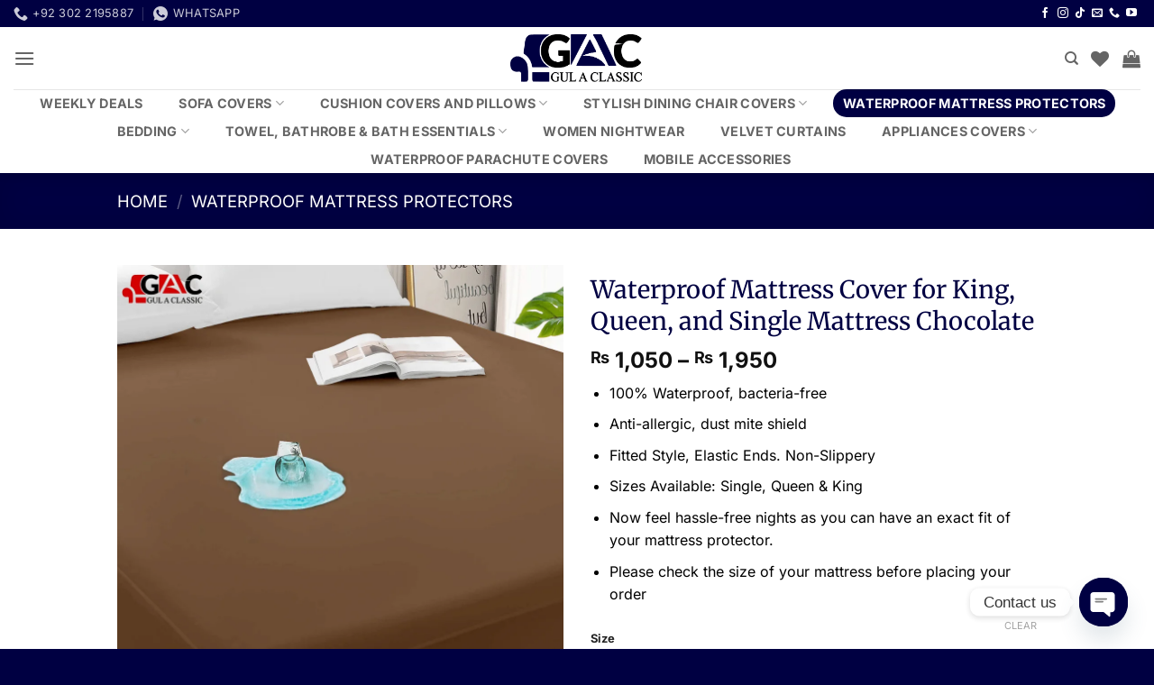

--- FILE ---
content_type: text/html; charset=UTF-8
request_url: https://gulaclassic.com/product/waterproof-mattress-cover-for-king-queen-and-single-mattress-chocolate/
body_size: 66158
content:
<!DOCTYPE html>
<html dir="ltr" lang="en-US" prefix="og: https://ogp.me/ns#" class="loading-site no-js">
<head>
	<meta charset="UTF-8" />
	<link rel="profile" href="http://gmpg.org/xfn/11" />
	<link rel="pingback" href="https://gulaclassic.com/xmlrpc.php" />

					<script>document.documentElement.className = document.documentElement.className + ' yes-js js_active js'</script>
			<script>(function(html){html.className = html.className.replace(/\bno-js\b/,'js')})(document.documentElement);</script>
<title>Waterproof Mattress Cover for King, Queen, and Single Mattress Chocolate - Gul A Classic</title>

		<!-- All in One SEO 4.9.3 - aioseo.com -->
	<meta name="description" content="100% Waterproof, bacteria-free Anti-allergic, dust mite shield Fitted Style, Elastic Ends. Non-Slippery Sizes Available: Single, Queen &amp; King Now feel hassle-free nights as you can have an exact fit of your mattress protector. Please check the size of your mattress before placing your order" />
	<meta name="robots" content="max-image-preview:large" />
	<meta name="google-site-verification" content="uPPqxOygARN6rxo0m3FnrD4-oysd-Ma-7PwLaYpQ2Rk" />
	<meta name="msvalidate.01" content="4A9636D0626A2E16EA2889B92F617708" />
	<meta name="p:domain_verify" content="ea2166f5a5f8d18acbb6b80d1a748314" />
	<link rel="canonical" href="https://gulaclassic.com/product/waterproof-mattress-cover-for-king-queen-and-single-mattress-chocolate/" />
	<meta name="generator" content="All in One SEO (AIOSEO) 4.9.3" />

		<script type="text/javascript">
    (function(c,l,a,r,i,t,y){
        c[a]=c[a]||function(){(c[a].q=c[a].q||[]).push(arguments)};
        t=l.createElement(r);t.async=1;t.src="https://www.clarity.ms/tag/"+i;
        y=l.getElementsByTagName(r)[0];y.parentNode.insertBefore(t,y);
    })(window, document, "clarity", "script", "us0lin88hu");
</script>
		<meta property="og:locale" content="en_US" />
		<meta property="og:site_name" content="Gul A Classic - Your Trusted Source for Affordable Furniture Covers" />
		<meta property="og:type" content="article" />
		<meta property="og:title" content="Waterproof Mattress Cover for King, Queen, and Single Mattress Chocolate - Gul A Classic" />
		<meta property="og:description" content="100% Waterproof, bacteria-free Anti-allergic, dust mite shield Fitted Style, Elastic Ends. Non-Slippery Sizes Available: Single, Queen &amp; King Now feel hassle-free nights as you can have an exact fit of your mattress protector. Please check the size of your mattress before placing your order" />
		<meta property="og:url" content="https://gulaclassic.com/product/waterproof-mattress-cover-for-king-queen-and-single-mattress-chocolate/" />
		<meta property="og:image" content="https://gulaclassic.com/wp-content/uploads/2024/10/Gul-A-Classic.webp" />
		<meta property="og:image:secure_url" content="https://gulaclassic.com/wp-content/uploads/2024/10/Gul-A-Classic.webp" />
		<meta property="og:image:width" content="1052" />
		<meta property="og:image:height" content="370" />
		<meta property="article:published_time" content="2023-03-14T13:11:08+00:00" />
		<meta property="article:modified_time" content="2026-01-16T09:51:45+00:00" />
		<meta property="article:publisher" content="https://www.facebook.com/gulaclassic/" />
		<meta name="twitter:card" content="summary_large_image" />
		<meta name="twitter:title" content="Waterproof Mattress Cover for King, Queen, and Single Mattress Chocolate - Gul A Classic" />
		<meta name="twitter:description" content="100% Waterproof, bacteria-free Anti-allergic, dust mite shield Fitted Style, Elastic Ends. Non-Slippery Sizes Available: Single, Queen &amp; King Now feel hassle-free nights as you can have an exact fit of your mattress protector. Please check the size of your mattress before placing your order" />
		<meta name="twitter:image" content="https://gulaclassic.com/wp-content/uploads/2024/10/Gul-A-Classic.webp" />
		<script type="application/ld+json" class="aioseo-schema">
			{"@context":"https:\/\/schema.org","@graph":[{"@type":"BreadcrumbList","@id":"https:\/\/gulaclassic.com\/product\/waterproof-mattress-cover-for-king-queen-and-single-mattress-chocolate\/#breadcrumblist","itemListElement":[{"@type":"ListItem","@id":"https:\/\/gulaclassic.com#listItem","position":1,"name":"Home","item":"https:\/\/gulaclassic.com","nextItem":{"@type":"ListItem","@id":"https:\/\/gulaclassic.com\/shop\/#listItem","name":"Shop"}},{"@type":"ListItem","@id":"https:\/\/gulaclassic.com\/shop\/#listItem","position":2,"name":"Shop","item":"https:\/\/gulaclassic.com\/shop\/","nextItem":{"@type":"ListItem","@id":"https:\/\/gulaclassic.com\/brand\/gul-a-classic\/#listItem","name":"Gul A Classic"},"previousItem":{"@type":"ListItem","@id":"https:\/\/gulaclassic.com#listItem","name":"Home"}},{"@type":"ListItem","@id":"https:\/\/gulaclassic.com\/brand\/gul-a-classic\/#listItem","position":3,"name":"Gul A Classic","item":"https:\/\/gulaclassic.com\/brand\/gul-a-classic\/","nextItem":{"@type":"ListItem","@id":"https:\/\/gulaclassic.com\/product\/waterproof-mattress-cover-for-king-queen-and-single-mattress-chocolate\/#listItem","name":"Waterproof Mattress Cover for King, Queen, and Single Mattress Chocolate"},"previousItem":{"@type":"ListItem","@id":"https:\/\/gulaclassic.com\/shop\/#listItem","name":"Shop"}},{"@type":"ListItem","@id":"https:\/\/gulaclassic.com\/product\/waterproof-mattress-cover-for-king-queen-and-single-mattress-chocolate\/#listItem","position":4,"name":"Waterproof Mattress Cover for King, Queen, and Single Mattress Chocolate","previousItem":{"@type":"ListItem","@id":"https:\/\/gulaclassic.com\/brand\/gul-a-classic\/#listItem","name":"Gul A Classic"}}]},{"@type":"ItemPage","@id":"https:\/\/gulaclassic.com\/product\/waterproof-mattress-cover-for-king-queen-and-single-mattress-chocolate\/#itempage","url":"https:\/\/gulaclassic.com\/product\/waterproof-mattress-cover-for-king-queen-and-single-mattress-chocolate\/","name":"Waterproof Mattress Cover for King, Queen, and Single Mattress Chocolate - Gul A Classic","description":"100% Waterproof, bacteria-free Anti-allergic, dust mite shield Fitted Style, Elastic Ends. Non-Slippery Sizes Available: Single, Queen & King Now feel hassle-free nights as you can have an exact fit of your mattress protector. Please check the size of your mattress before placing your order","inLanguage":"en-US","isPartOf":{"@id":"https:\/\/gulaclassic.com\/#website"},"breadcrumb":{"@id":"https:\/\/gulaclassic.com\/product\/waterproof-mattress-cover-for-king-queen-and-single-mattress-chocolate\/#breadcrumblist"},"image":{"@type":"ImageObject","url":"https:\/\/gulaclassic.com\/wp-content\/uploads\/2023\/03\/Waterproof-Mattress-Cover-for-King-Queen-and-Single-Mattress-chiku.png","@id":"https:\/\/gulaclassic.com\/product\/waterproof-mattress-cover-for-king-queen-and-single-mattress-chocolate\/#mainImage","width":1000,"height":1000},"primaryImageOfPage":{"@id":"https:\/\/gulaclassic.com\/product\/waterproof-mattress-cover-for-king-queen-and-single-mattress-chocolate\/#mainImage"},"datePublished":"2023-03-14T13:11:08+05:00","dateModified":"2026-01-16T14:51:45+05:00"},{"@type":"Organization","@id":"https:\/\/gulaclassic.com\/#organization","name":"Gul A Classic \u2013 Premium Sofa Covers &amp; Waterproof Home Covers in Pakistan","description":"Gul A Classic is a Pakistan-based home decor brand specializing in sofa covers, chair covers, table covers, washing machine covers, and waterproof parachute fabric covers. We offer durable, stylish, and affordable home textile solutions across Pakistan.","url":"https:\/\/gulaclassic.com\/","email":"info@gulaclassic.com","telephone":"+923022195887","foundingDate":"2015-04-15","numberOfEmployees":{"@type":"QuantitativeValue","minValue":6,"maxValue":12},"logo":{"@type":"ImageObject","url":"https:\/\/gulaclassic.com\/wp-content\/uploads\/2024\/10\/Gul-A-Classic.webp","@id":"https:\/\/gulaclassic.com\/product\/waterproof-mattress-cover-for-king-queen-and-single-mattress-chocolate\/#organizationLogo","width":1052,"height":370,"caption":"Gul A Classic: Quality furniture covers designed for style and affordability."},"image":{"@id":"https:\/\/gulaclassic.com\/product\/waterproof-mattress-cover-for-king-queen-and-single-mattress-chocolate\/#organizationLogo"},"sameAs":["https:\/\/www.facebook.com\/gulaclassic\/","https:\/\/www.instagram.com\/gul_a_classic\/","https:\/\/www.tiktok.com\/@gulaclassic.com","https:\/\/www.pinterest.com\/gulaclassic\/","https:\/\/www.youtube.com\/c\/GulAClassic\/videos","https:\/\/pk.linkedin.com\/company\/gul-a-classic"]},{"@type":"WebSite","@id":"https:\/\/gulaclassic.com\/#website","url":"https:\/\/gulaclassic.com\/","name":"Gul A Classic","description":"Your Trusted Source for Affordable Furniture Covers","inLanguage":"en-US","publisher":{"@id":"https:\/\/gulaclassic.com\/#organization"}}]}
		</script>
		<script type="text/javascript">
			(function(c,l,a,r,i,t,y){
			c[a]=c[a]||function(){(c[a].q=c[a].q||[]).push(arguments)};t=l.createElement(r);t.async=1;
			t.src="https://www.clarity.ms/tag/"+i+"?ref=aioseo";y=l.getElementsByTagName(r)[0];y.parentNode.insertBefore(t,y);
		})(window, document, "clarity", "script", "us0lin88hu");
		</script>
		<!-- All in One SEO -->

<meta name="viewport" content="width=device-width, initial-scale=1" /><link rel='prefetch' href='https://gulaclassic.com/wp-content/themes/flatsome/assets/js/flatsome.js?ver=e2eddd6c228105dac048' />
<link rel='prefetch' href='https://gulaclassic.com/wp-content/themes/flatsome/assets/js/chunk.slider.js?ver=3.20.4' />
<link rel='prefetch' href='https://gulaclassic.com/wp-content/themes/flatsome/assets/js/chunk.popups.js?ver=3.20.4' />
<link rel='prefetch' href='https://gulaclassic.com/wp-content/themes/flatsome/assets/js/chunk.tooltips.js?ver=3.20.4' />
<link rel='prefetch' href='https://gulaclassic.com/wp-content/themes/flatsome/assets/js/woocommerce.js?ver=1c9be63d628ff7c3ff4c' />
<link rel="alternate" type="application/rss+xml" title="Gul A Classic &raquo; Feed" href="https://gulaclassic.com/feed/" />
<link rel="alternate" type="application/rss+xml" title="Gul A Classic &raquo; Comments Feed" href="https://gulaclassic.com/comments/feed/" />
<link rel="alternate" type="application/rss+xml" title="Gul A Classic &raquo; Waterproof Mattress Cover for King, Queen, and Single Mattress Chocolate Comments Feed" href="https://gulaclassic.com/product/waterproof-mattress-cover-for-king-queen-and-single-mattress-chocolate/feed/" />
<link rel="alternate" title="oEmbed (JSON)" type="application/json+oembed" href="https://gulaclassic.com/wp-json/oembed/1.0/embed?url=https%3A%2F%2Fgulaclassic.com%2Fproduct%2Fwaterproof-mattress-cover-for-king-queen-and-single-mattress-chocolate%2F" />
<link rel="alternate" title="oEmbed (XML)" type="text/xml+oembed" href="https://gulaclassic.com/wp-json/oembed/1.0/embed?url=https%3A%2F%2Fgulaclassic.com%2Fproduct%2Fwaterproof-mattress-cover-for-king-queen-and-single-mattress-chocolate%2F&#038;format=xml" />
<style id='wp-img-auto-sizes-contain-inline-css' type='text/css'>
img:is([sizes=auto i],[sizes^="auto," i]){contain-intrinsic-size:3000px 1500px}
/*# sourceURL=wp-img-auto-sizes-contain-inline-css */
</style>
<style id='wp-emoji-styles-inline-css' type='text/css'>

	img.wp-smiley, img.emoji {
		display: inline !important;
		border: none !important;
		box-shadow: none !important;
		height: 1em !important;
		width: 1em !important;
		margin: 0 0.07em !important;
		vertical-align: -0.1em !important;
		background: none !important;
		padding: 0 !important;
	}
/*# sourceURL=wp-emoji-styles-inline-css */
</style>
<style id='wp-block-library-inline-css' type='text/css'>
:root{--wp-block-synced-color:#7a00df;--wp-block-synced-color--rgb:122,0,223;--wp-bound-block-color:var(--wp-block-synced-color);--wp-editor-canvas-background:#ddd;--wp-admin-theme-color:#007cba;--wp-admin-theme-color--rgb:0,124,186;--wp-admin-theme-color-darker-10:#006ba1;--wp-admin-theme-color-darker-10--rgb:0,107,160.5;--wp-admin-theme-color-darker-20:#005a87;--wp-admin-theme-color-darker-20--rgb:0,90,135;--wp-admin-border-width-focus:2px}@media (min-resolution:192dpi){:root{--wp-admin-border-width-focus:1.5px}}.wp-element-button{cursor:pointer}:root .has-very-light-gray-background-color{background-color:#eee}:root .has-very-dark-gray-background-color{background-color:#313131}:root .has-very-light-gray-color{color:#eee}:root .has-very-dark-gray-color{color:#313131}:root .has-vivid-green-cyan-to-vivid-cyan-blue-gradient-background{background:linear-gradient(135deg,#00d084,#0693e3)}:root .has-purple-crush-gradient-background{background:linear-gradient(135deg,#34e2e4,#4721fb 50%,#ab1dfe)}:root .has-hazy-dawn-gradient-background{background:linear-gradient(135deg,#faaca8,#dad0ec)}:root .has-subdued-olive-gradient-background{background:linear-gradient(135deg,#fafae1,#67a671)}:root .has-atomic-cream-gradient-background{background:linear-gradient(135deg,#fdd79a,#004a59)}:root .has-nightshade-gradient-background{background:linear-gradient(135deg,#330968,#31cdcf)}:root .has-midnight-gradient-background{background:linear-gradient(135deg,#020381,#2874fc)}:root{--wp--preset--font-size--normal:16px;--wp--preset--font-size--huge:42px}.has-regular-font-size{font-size:1em}.has-larger-font-size{font-size:2.625em}.has-normal-font-size{font-size:var(--wp--preset--font-size--normal)}.has-huge-font-size{font-size:var(--wp--preset--font-size--huge)}.has-text-align-center{text-align:center}.has-text-align-left{text-align:left}.has-text-align-right{text-align:right}.has-fit-text{white-space:nowrap!important}#end-resizable-editor-section{display:none}.aligncenter{clear:both}.items-justified-left{justify-content:flex-start}.items-justified-center{justify-content:center}.items-justified-right{justify-content:flex-end}.items-justified-space-between{justify-content:space-between}.screen-reader-text{border:0;clip-path:inset(50%);height:1px;margin:-1px;overflow:hidden;padding:0;position:absolute;width:1px;word-wrap:normal!important}.screen-reader-text:focus{background-color:#ddd;clip-path:none;color:#444;display:block;font-size:1em;height:auto;left:5px;line-height:normal;padding:15px 23px 14px;text-decoration:none;top:5px;width:auto;z-index:100000}html :where(.has-border-color){border-style:solid}html :where([style*=border-top-color]){border-top-style:solid}html :where([style*=border-right-color]){border-right-style:solid}html :where([style*=border-bottom-color]){border-bottom-style:solid}html :where([style*=border-left-color]){border-left-style:solid}html :where([style*=border-width]){border-style:solid}html :where([style*=border-top-width]){border-top-style:solid}html :where([style*=border-right-width]){border-right-style:solid}html :where([style*=border-bottom-width]){border-bottom-style:solid}html :where([style*=border-left-width]){border-left-style:solid}html :where(img[class*=wp-image-]){height:auto;max-width:100%}:where(figure){margin:0 0 1em}html :where(.is-position-sticky){--wp-admin--admin-bar--position-offset:var(--wp-admin--admin-bar--height,0px)}@media screen and (max-width:600px){html :where(.is-position-sticky){--wp-admin--admin-bar--position-offset:0px}}

/*# sourceURL=wp-block-library-inline-css */
</style><link rel='stylesheet' id='wc-blocks-style-css' href='https://gulaclassic.com/wp-content/plugins/woocommerce/assets/client/blocks/wc-blocks.css?ver=wc-10.4.3' type='text/css' media='all' />
<link rel='stylesheet' id='jquery-selectBox-css' href='https://gulaclassic.com/wp-content/plugins/yith-woocommerce-wishlist/assets/css/jquery.selectBox.css?ver=1.2.0' type='text/css' media='all' />
<link rel='stylesheet' id='woocommerce_prettyPhoto_css-css' href='//gulaclassic.com/wp-content/plugins/woocommerce/assets/css/prettyPhoto.css?ver=3.1.6' type='text/css' media='all' />
<link rel='stylesheet' id='yith-wcwl-main-css' href='https://gulaclassic.com/wp-content/plugins/yith-woocommerce-wishlist/assets/css/style.css?ver=4.11.0' type='text/css' media='all' />
<style id='yith-wcwl-main-inline-css' type='text/css'>
 :root { --rounded-corners-radius: 16px; --add-to-cart-rounded-corners-radius: 16px; --color-headers-background: #F4F4F4; --feedback-duration: 3s } 
 :root { --rounded-corners-radius: 16px; --add-to-cart-rounded-corners-radius: 16px; --color-headers-background: #F4F4F4; --feedback-duration: 3s } 
 :root { --rounded-corners-radius: 16px; --add-to-cart-rounded-corners-radius: 16px; --color-headers-background: #F4F4F4; --feedback-duration: 3s } 
 :root { --rounded-corners-radius: 16px; --add-to-cart-rounded-corners-radius: 16px; --color-headers-background: #F4F4F4; --feedback-duration: 3s } 
 :root { --rounded-corners-radius: 16px; --add-to-cart-rounded-corners-radius: 16px; --color-headers-background: #F4F4F4; --feedback-duration: 3s } 
 :root { --rounded-corners-radius: 16px; --add-to-cart-rounded-corners-radius: 16px; --color-headers-background: #F4F4F4; --feedback-duration: 3s } 
 :root { --rounded-corners-radius: 16px; --add-to-cart-rounded-corners-radius: 16px; --color-headers-background: #F4F4F4; --feedback-duration: 3s } 
/*# sourceURL=yith-wcwl-main-inline-css */
</style>
<style id='global-styles-inline-css' type='text/css'>
:root{--wp--preset--aspect-ratio--square: 1;--wp--preset--aspect-ratio--4-3: 4/3;--wp--preset--aspect-ratio--3-4: 3/4;--wp--preset--aspect-ratio--3-2: 3/2;--wp--preset--aspect-ratio--2-3: 2/3;--wp--preset--aspect-ratio--16-9: 16/9;--wp--preset--aspect-ratio--9-16: 9/16;--wp--preset--color--black: #000000;--wp--preset--color--cyan-bluish-gray: #abb8c3;--wp--preset--color--white: #ffffff;--wp--preset--color--pale-pink: #f78da7;--wp--preset--color--vivid-red: #cf2e2e;--wp--preset--color--luminous-vivid-orange: #ff6900;--wp--preset--color--luminous-vivid-amber: #fcb900;--wp--preset--color--light-green-cyan: #7bdcb5;--wp--preset--color--vivid-green-cyan: #00d084;--wp--preset--color--pale-cyan-blue: #8ed1fc;--wp--preset--color--vivid-cyan-blue: #0693e3;--wp--preset--color--vivid-purple: #9b51e0;--wp--preset--color--primary: #000042;--wp--preset--color--secondary: #ff6f61;--wp--preset--color--success: #627D47;--wp--preset--color--alert: #b20000;--wp--preset--gradient--vivid-cyan-blue-to-vivid-purple: linear-gradient(135deg,rgb(6,147,227) 0%,rgb(155,81,224) 100%);--wp--preset--gradient--light-green-cyan-to-vivid-green-cyan: linear-gradient(135deg,rgb(122,220,180) 0%,rgb(0,208,130) 100%);--wp--preset--gradient--luminous-vivid-amber-to-luminous-vivid-orange: linear-gradient(135deg,rgb(252,185,0) 0%,rgb(255,105,0) 100%);--wp--preset--gradient--luminous-vivid-orange-to-vivid-red: linear-gradient(135deg,rgb(255,105,0) 0%,rgb(207,46,46) 100%);--wp--preset--gradient--very-light-gray-to-cyan-bluish-gray: linear-gradient(135deg,rgb(238,238,238) 0%,rgb(169,184,195) 100%);--wp--preset--gradient--cool-to-warm-spectrum: linear-gradient(135deg,rgb(74,234,220) 0%,rgb(151,120,209) 20%,rgb(207,42,186) 40%,rgb(238,44,130) 60%,rgb(251,105,98) 80%,rgb(254,248,76) 100%);--wp--preset--gradient--blush-light-purple: linear-gradient(135deg,rgb(255,206,236) 0%,rgb(152,150,240) 100%);--wp--preset--gradient--blush-bordeaux: linear-gradient(135deg,rgb(254,205,165) 0%,rgb(254,45,45) 50%,rgb(107,0,62) 100%);--wp--preset--gradient--luminous-dusk: linear-gradient(135deg,rgb(255,203,112) 0%,rgb(199,81,192) 50%,rgb(65,88,208) 100%);--wp--preset--gradient--pale-ocean: linear-gradient(135deg,rgb(255,245,203) 0%,rgb(182,227,212) 50%,rgb(51,167,181) 100%);--wp--preset--gradient--electric-grass: linear-gradient(135deg,rgb(202,248,128) 0%,rgb(113,206,126) 100%);--wp--preset--gradient--midnight: linear-gradient(135deg,rgb(2,3,129) 0%,rgb(40,116,252) 100%);--wp--preset--font-size--small: 13px;--wp--preset--font-size--medium: 20px;--wp--preset--font-size--large: 36px;--wp--preset--font-size--x-large: 42px;--wp--preset--spacing--20: 0.44rem;--wp--preset--spacing--30: 0.67rem;--wp--preset--spacing--40: 1rem;--wp--preset--spacing--50: 1.5rem;--wp--preset--spacing--60: 2.25rem;--wp--preset--spacing--70: 3.38rem;--wp--preset--spacing--80: 5.06rem;--wp--preset--shadow--natural: 6px 6px 9px rgba(0, 0, 0, 0.2);--wp--preset--shadow--deep: 12px 12px 50px rgba(0, 0, 0, 0.4);--wp--preset--shadow--sharp: 6px 6px 0px rgba(0, 0, 0, 0.2);--wp--preset--shadow--outlined: 6px 6px 0px -3px rgb(255, 255, 255), 6px 6px rgb(0, 0, 0);--wp--preset--shadow--crisp: 6px 6px 0px rgb(0, 0, 0);}:where(body) { margin: 0; }.wp-site-blocks > .alignleft { float: left; margin-right: 2em; }.wp-site-blocks > .alignright { float: right; margin-left: 2em; }.wp-site-blocks > .aligncenter { justify-content: center; margin-left: auto; margin-right: auto; }:where(.is-layout-flex){gap: 0.5em;}:where(.is-layout-grid){gap: 0.5em;}.is-layout-flow > .alignleft{float: left;margin-inline-start: 0;margin-inline-end: 2em;}.is-layout-flow > .alignright{float: right;margin-inline-start: 2em;margin-inline-end: 0;}.is-layout-flow > .aligncenter{margin-left: auto !important;margin-right: auto !important;}.is-layout-constrained > .alignleft{float: left;margin-inline-start: 0;margin-inline-end: 2em;}.is-layout-constrained > .alignright{float: right;margin-inline-start: 2em;margin-inline-end: 0;}.is-layout-constrained > .aligncenter{margin-left: auto !important;margin-right: auto !important;}.is-layout-constrained > :where(:not(.alignleft):not(.alignright):not(.alignfull)){margin-left: auto !important;margin-right: auto !important;}body .is-layout-flex{display: flex;}.is-layout-flex{flex-wrap: wrap;align-items: center;}.is-layout-flex > :is(*, div){margin: 0;}body .is-layout-grid{display: grid;}.is-layout-grid > :is(*, div){margin: 0;}body{padding-top: 0px;padding-right: 0px;padding-bottom: 0px;padding-left: 0px;}a:where(:not(.wp-element-button)){text-decoration: none;}:root :where(.wp-element-button, .wp-block-button__link){background-color: #32373c;border-width: 0;color: #fff;font-family: inherit;font-size: inherit;font-style: inherit;font-weight: inherit;letter-spacing: inherit;line-height: inherit;padding-top: calc(0.667em + 2px);padding-right: calc(1.333em + 2px);padding-bottom: calc(0.667em + 2px);padding-left: calc(1.333em + 2px);text-decoration: none;text-transform: inherit;}.has-black-color{color: var(--wp--preset--color--black) !important;}.has-cyan-bluish-gray-color{color: var(--wp--preset--color--cyan-bluish-gray) !important;}.has-white-color{color: var(--wp--preset--color--white) !important;}.has-pale-pink-color{color: var(--wp--preset--color--pale-pink) !important;}.has-vivid-red-color{color: var(--wp--preset--color--vivid-red) !important;}.has-luminous-vivid-orange-color{color: var(--wp--preset--color--luminous-vivid-orange) !important;}.has-luminous-vivid-amber-color{color: var(--wp--preset--color--luminous-vivid-amber) !important;}.has-light-green-cyan-color{color: var(--wp--preset--color--light-green-cyan) !important;}.has-vivid-green-cyan-color{color: var(--wp--preset--color--vivid-green-cyan) !important;}.has-pale-cyan-blue-color{color: var(--wp--preset--color--pale-cyan-blue) !important;}.has-vivid-cyan-blue-color{color: var(--wp--preset--color--vivid-cyan-blue) !important;}.has-vivid-purple-color{color: var(--wp--preset--color--vivid-purple) !important;}.has-primary-color{color: var(--wp--preset--color--primary) !important;}.has-secondary-color{color: var(--wp--preset--color--secondary) !important;}.has-success-color{color: var(--wp--preset--color--success) !important;}.has-alert-color{color: var(--wp--preset--color--alert) !important;}.has-black-background-color{background-color: var(--wp--preset--color--black) !important;}.has-cyan-bluish-gray-background-color{background-color: var(--wp--preset--color--cyan-bluish-gray) !important;}.has-white-background-color{background-color: var(--wp--preset--color--white) !important;}.has-pale-pink-background-color{background-color: var(--wp--preset--color--pale-pink) !important;}.has-vivid-red-background-color{background-color: var(--wp--preset--color--vivid-red) !important;}.has-luminous-vivid-orange-background-color{background-color: var(--wp--preset--color--luminous-vivid-orange) !important;}.has-luminous-vivid-amber-background-color{background-color: var(--wp--preset--color--luminous-vivid-amber) !important;}.has-light-green-cyan-background-color{background-color: var(--wp--preset--color--light-green-cyan) !important;}.has-vivid-green-cyan-background-color{background-color: var(--wp--preset--color--vivid-green-cyan) !important;}.has-pale-cyan-blue-background-color{background-color: var(--wp--preset--color--pale-cyan-blue) !important;}.has-vivid-cyan-blue-background-color{background-color: var(--wp--preset--color--vivid-cyan-blue) !important;}.has-vivid-purple-background-color{background-color: var(--wp--preset--color--vivid-purple) !important;}.has-primary-background-color{background-color: var(--wp--preset--color--primary) !important;}.has-secondary-background-color{background-color: var(--wp--preset--color--secondary) !important;}.has-success-background-color{background-color: var(--wp--preset--color--success) !important;}.has-alert-background-color{background-color: var(--wp--preset--color--alert) !important;}.has-black-border-color{border-color: var(--wp--preset--color--black) !important;}.has-cyan-bluish-gray-border-color{border-color: var(--wp--preset--color--cyan-bluish-gray) !important;}.has-white-border-color{border-color: var(--wp--preset--color--white) !important;}.has-pale-pink-border-color{border-color: var(--wp--preset--color--pale-pink) !important;}.has-vivid-red-border-color{border-color: var(--wp--preset--color--vivid-red) !important;}.has-luminous-vivid-orange-border-color{border-color: var(--wp--preset--color--luminous-vivid-orange) !important;}.has-luminous-vivid-amber-border-color{border-color: var(--wp--preset--color--luminous-vivid-amber) !important;}.has-light-green-cyan-border-color{border-color: var(--wp--preset--color--light-green-cyan) !important;}.has-vivid-green-cyan-border-color{border-color: var(--wp--preset--color--vivid-green-cyan) !important;}.has-pale-cyan-blue-border-color{border-color: var(--wp--preset--color--pale-cyan-blue) !important;}.has-vivid-cyan-blue-border-color{border-color: var(--wp--preset--color--vivid-cyan-blue) !important;}.has-vivid-purple-border-color{border-color: var(--wp--preset--color--vivid-purple) !important;}.has-primary-border-color{border-color: var(--wp--preset--color--primary) !important;}.has-secondary-border-color{border-color: var(--wp--preset--color--secondary) !important;}.has-success-border-color{border-color: var(--wp--preset--color--success) !important;}.has-alert-border-color{border-color: var(--wp--preset--color--alert) !important;}.has-vivid-cyan-blue-to-vivid-purple-gradient-background{background: var(--wp--preset--gradient--vivid-cyan-blue-to-vivid-purple) !important;}.has-light-green-cyan-to-vivid-green-cyan-gradient-background{background: var(--wp--preset--gradient--light-green-cyan-to-vivid-green-cyan) !important;}.has-luminous-vivid-amber-to-luminous-vivid-orange-gradient-background{background: var(--wp--preset--gradient--luminous-vivid-amber-to-luminous-vivid-orange) !important;}.has-luminous-vivid-orange-to-vivid-red-gradient-background{background: var(--wp--preset--gradient--luminous-vivid-orange-to-vivid-red) !important;}.has-very-light-gray-to-cyan-bluish-gray-gradient-background{background: var(--wp--preset--gradient--very-light-gray-to-cyan-bluish-gray) !important;}.has-cool-to-warm-spectrum-gradient-background{background: var(--wp--preset--gradient--cool-to-warm-spectrum) !important;}.has-blush-light-purple-gradient-background{background: var(--wp--preset--gradient--blush-light-purple) !important;}.has-blush-bordeaux-gradient-background{background: var(--wp--preset--gradient--blush-bordeaux) !important;}.has-luminous-dusk-gradient-background{background: var(--wp--preset--gradient--luminous-dusk) !important;}.has-pale-ocean-gradient-background{background: var(--wp--preset--gradient--pale-ocean) !important;}.has-electric-grass-gradient-background{background: var(--wp--preset--gradient--electric-grass) !important;}.has-midnight-gradient-background{background: var(--wp--preset--gradient--midnight) !important;}.has-small-font-size{font-size: var(--wp--preset--font-size--small) !important;}.has-medium-font-size{font-size: var(--wp--preset--font-size--medium) !important;}.has-large-font-size{font-size: var(--wp--preset--font-size--large) !important;}.has-x-large-font-size{font-size: var(--wp--preset--font-size--x-large) !important;}
/*# sourceURL=global-styles-inline-css */
</style>

<link rel='stylesheet' id='chaty-css-css' href='https://gulaclassic.com/wp-content/plugins/chaty-pro/css/chaty-front.min.css?ver=3.3.51741433866' type='text/css' media='all' />
<link rel='stylesheet' id='contact-form-7-css' href='https://gulaclassic.com/wp-content/plugins/contact-form-7/includes/css/styles.css?ver=6.1.4' type='text/css' media='all' />
<link rel='stylesheet' id='photoswipe-css' href='https://gulaclassic.com/wp-content/plugins/woocommerce/assets/css/photoswipe/photoswipe.min.css?ver=10.4.3' type='text/css' media='all' />
<link rel='stylesheet' id='photoswipe-default-skin-css' href='https://gulaclassic.com/wp-content/plugins/woocommerce/assets/css/photoswipe/default-skin/default-skin.min.css?ver=10.4.3' type='text/css' media='all' />
<style id='woocommerce-inline-inline-css' type='text/css'>
.woocommerce form .form-row .required { visibility: visible; }
/*# sourceURL=woocommerce-inline-inline-css */
</style>
<link rel='stylesheet' id='brands-styles-css' href='https://gulaclassic.com/wp-content/plugins/woocommerce/assets/css/brands.css?ver=10.4.3' type='text/css' media='all' />
<link rel='stylesheet' id='flatsome-woocommerce-wishlist-css' href='https://gulaclassic.com/wp-content/themes/flatsome/inc/integrations/wc-yith-wishlist/wishlist.css?ver=3.20.4' type='text/css' media='all' />
<link rel='stylesheet' id='flatsome-swatches-frontend-css' href='https://gulaclassic.com/wp-content/themes/flatsome/assets/css/extensions/flatsome-swatches-frontend.css?ver=3.20.4' type='text/css' media='all' />
<link rel='stylesheet' id='flatsome-main-css' href='https://gulaclassic.com/wp-content/themes/flatsome/assets/css/flatsome.css?ver=3.20.4' type='text/css' media='all' />
<style id='flatsome-main-inline-css' type='text/css'>
@font-face {
				font-family: "fl-icons";
				font-display: block;
				src: url(https://gulaclassic.com/wp-content/themes/flatsome/assets/css/icons/fl-icons.eot?v=3.20.4);
				src:
					url(https://gulaclassic.com/wp-content/themes/flatsome/assets/css/icons/fl-icons.eot#iefix?v=3.20.4) format("embedded-opentype"),
					url(https://gulaclassic.com/wp-content/themes/flatsome/assets/css/icons/fl-icons.woff2?v=3.20.4) format("woff2"),
					url(https://gulaclassic.com/wp-content/themes/flatsome/assets/css/icons/fl-icons.ttf?v=3.20.4) format("truetype"),
					url(https://gulaclassic.com/wp-content/themes/flatsome/assets/css/icons/fl-icons.woff?v=3.20.4) format("woff"),
					url(https://gulaclassic.com/wp-content/themes/flatsome/assets/css/icons/fl-icons.svg?v=3.20.4#fl-icons) format("svg");
			}
/*# sourceURL=flatsome-main-inline-css */
</style>
<link rel='stylesheet' id='flatsome-shop-css' href='https://gulaclassic.com/wp-content/themes/flatsome/assets/css/flatsome-shop.css?ver=3.20.4' type='text/css' media='all' />
<link rel='stylesheet' id='flatsome-style-css' href='https://gulaclassic.com/wp-content/themes/flatsome/style.css?ver=3.20.4' type='text/css' media='all' />
<script type="text/javascript" src="https://gulaclassic.com/wp-includes/js/jquery/jquery.min.js?ver=3.7.1" id="jquery-core-js"></script>
<script type="text/javascript" src="https://gulaclassic.com/wp-includes/js/jquery/jquery-migrate.min.js?ver=3.4.1" id="jquery-migrate-js"></script>
<script type="text/javascript" src="https://gulaclassic.com/wp-content/plugins/woocommerce/assets/js/jquery-blockui/jquery.blockUI.min.js?ver=2.7.0-wc.10.4.3" id="wc-jquery-blockui-js" data-wp-strategy="defer"></script>
<script type="text/javascript" id="wc-add-to-cart-js-extra">
/* <![CDATA[ */
var wc_add_to_cart_params = {"ajax_url":"/wp-admin/admin-ajax.php","wc_ajax_url":"/?wc-ajax=%%endpoint%%","i18n_view_cart":"View cart","cart_url":"https://gulaclassic.com/cart/","is_cart":"","cart_redirect_after_add":"no"};
//# sourceURL=wc-add-to-cart-js-extra
/* ]]> */
</script>
<script type="text/javascript" src="https://gulaclassic.com/wp-content/plugins/woocommerce/assets/js/frontend/add-to-cart.min.js?ver=10.4.3" id="wc-add-to-cart-js" defer="defer" data-wp-strategy="defer"></script>
<script type="text/javascript" src="https://gulaclassic.com/wp-content/plugins/woocommerce/assets/js/photoswipe/photoswipe.min.js?ver=4.1.1-wc.10.4.3" id="wc-photoswipe-js" defer="defer" data-wp-strategy="defer"></script>
<script type="text/javascript" src="https://gulaclassic.com/wp-content/plugins/woocommerce/assets/js/photoswipe/photoswipe-ui-default.min.js?ver=4.1.1-wc.10.4.3" id="wc-photoswipe-ui-default-js" defer="defer" data-wp-strategy="defer"></script>
<script type="text/javascript" id="wc-single-product-js-extra">
/* <![CDATA[ */
var wc_single_product_params = {"i18n_required_rating_text":"Please select a rating","i18n_rating_options":["1 of 5 stars","2 of 5 stars","3 of 5 stars","4 of 5 stars","5 of 5 stars"],"i18n_product_gallery_trigger_text":"View full-screen image gallery","review_rating_required":"yes","flexslider":{"rtl":false,"animation":"slide","smoothHeight":true,"directionNav":false,"controlNav":"thumbnails","slideshow":false,"animationSpeed":500,"animationLoop":false,"allowOneSlide":false},"zoom_enabled":"","zoom_options":[],"photoswipe_enabled":"1","photoswipe_options":{"shareEl":false,"closeOnScroll":false,"history":false,"hideAnimationDuration":0,"showAnimationDuration":0},"flexslider_enabled":""};
//# sourceURL=wc-single-product-js-extra
/* ]]> */
</script>
<script type="text/javascript" src="https://gulaclassic.com/wp-content/plugins/woocommerce/assets/js/frontend/single-product.min.js?ver=10.4.3" id="wc-single-product-js" defer="defer" data-wp-strategy="defer"></script>
<script type="text/javascript" src="https://gulaclassic.com/wp-content/plugins/woocommerce/assets/js/js-cookie/js.cookie.min.js?ver=2.1.4-wc.10.4.3" id="wc-js-cookie-js" data-wp-strategy="defer"></script>
<link rel="https://api.w.org/" href="https://gulaclassic.com/wp-json/" /><link rel="alternate" title="JSON" type="application/json" href="https://gulaclassic.com/wp-json/wp/v2/product/18617" /><link rel="EditURI" type="application/rsd+xml" title="RSD" href="https://gulaclassic.com/xmlrpc.php?rsd" />
<meta name="generator" content="WordPress 6.9" />
<meta name="generator" content="WooCommerce 10.4.3" />
<link rel='shortlink' href='https://gulaclassic.com/?p=18617' />

<!-- This website runs the Product Feed PRO for WooCommerce by AdTribes.io plugin - version woocommercesea_option_installed_version -->
<link rel="stylesheet" href="https://cdnjs.cloudflare.com/ajax/libs/font-awesome/4.7.0/css/font-awesome.min.css">

<link rel="preload" as="image" href="https://gulaclassic.com/wp-content/uploads/2025/08/It-has-Finally-started.webp" fetchpriority="high">
	<noscript><style>.woocommerce-product-gallery{ opacity: 1 !important; }</style></noscript>
	
<!-- Meta Pixel Code -->
<script>
!function(f,b,e,v,n,t,s)
{if(f.fbq)return;n=f.fbq=function(){n.callMethod?
n.callMethod.apply(n,arguments):n.queue.push(arguments)};
if(!f._fbq)f._fbq=n;n.push=n;n.loaded=!0;n.version='2.0';
n.queue=[];t=b.createElement(e);t.async=!0;
t.src=v;s=b.getElementsByTagName(e)[0];
s.parentNode.insertBefore(t,s)}(window, document,'script',
'https://connect.facebook.net/en_US/fbevents.js');
fbq('init', '1862858167989217');
fbq('track', 'PageView');
</script>
<noscript><img height="1" width="1" style="display:none"
src="https://www.facebook.com/tr?id=1862858167989217&ev=PageView&noscript=1"
/></noscript>
<!-- End Meta Pixel Code -->

<meta name="facebook-domain-verification" content="dncwu3ej2yplbjerq87gk7hc4lleh8" />

<link rel="icon" href="https://gulaclassic.com/wp-content/uploads/2024/12/Gul-A-Classic-Site-Favicon.webp" sizes="32x32" />
<link rel="icon" href="https://gulaclassic.com/wp-content/uploads/2024/12/Gul-A-Classic-Site-Favicon.webp" sizes="192x192" />
<link rel="apple-touch-icon" href="https://gulaclassic.com/wp-content/uploads/2024/12/Gul-A-Classic-Site-Favicon.webp" />
<meta name="msapplication-TileImage" content="https://gulaclassic.com/wp-content/uploads/2024/12/Gul-A-Classic-Site-Favicon.webp" />
<style id="custom-css" type="text/css">:root {--primary-color: #000042;--fs-color-primary: #000042;--fs-color-secondary: #ff6f61;--fs-color-success: #627D47;--fs-color-alert: #b20000;--fs-color-base: #000000;--fs-experimental-link-color: #334862;--fs-experimental-link-color-hover: #000042;}.tooltipster-base {--tooltip-color: #fff;--tooltip-bg-color: #000;}.off-canvas-right .mfp-content, .off-canvas-left .mfp-content {--drawer-width: 340px;}.off-canvas .mfp-content.off-canvas-cart {--drawer-width: 360px;}.container-width, .full-width .ubermenu-nav, .container, .row{max-width: 1050px}.row.row-collapse{max-width: 1020px}.row.row-small{max-width: 1042.5px}.row.row-large{max-width: 1080px}.header-main{height: 69px}#logo img{max-height: 69px}#logo{width:148px;}.header-bottom{min-height: 82px}.header-top{min-height: 30px}.transparent .header-main{height: 90px}.transparent #logo img{max-height: 90px}.has-transparent + .page-title:first-of-type,.has-transparent + #main > .page-title,.has-transparent + #main > div > .page-title,.has-transparent + #main .page-header-wrapper:first-of-type .page-title{padding-top: 170px;}.header.show-on-scroll,.stuck .header-main{height:70px!important}.stuck #logo img{max-height: 70px!important}.search-form{ width: 100%;}.header-bg-color {background-color: #ffffff}.header-bottom {background-color: #ffffff}.top-bar-nav > li > a{line-height: 16px }.header-main .nav > li > a{line-height: 16px }.stuck .header-main .nav > li > a{line-height: 50px }.header-bottom-nav > li > a{line-height: 31px }@media (max-width: 549px) {.header-main{height: 61px}#logo img{max-height: 61px}}.nav-dropdown-has-arrow.nav-dropdown-has-border li.has-dropdown:before{border-bottom-color: #000042;}.nav .nav-dropdown{border-color: #000042 }.nav-dropdown{border-radius:10px}.nav-dropdown{font-size:108%}h1,h2,h3,h4,h5,h6,.heading-font{color: #000042;}body{font-size: 100%;}@media screen and (max-width: 549px){body{font-size: 100%;}}body{font-family: Inter, sans-serif;}body {font-weight: 400;font-style: normal;}.nav > li > a {font-family: Inter, sans-serif;}.mobile-sidebar-levels-2 .nav > li > ul > li > a {font-family: Inter, sans-serif;}.nav > li > a,.mobile-sidebar-levels-2 .nav > li > ul > li > a {font-weight: 700;font-style: normal;}h1,h2,h3,h4,h5,h6,.heading-font, .off-canvas-center .nav-sidebar.nav-vertical > li > a{font-family: Merriweather, sans-serif;}h1,h2,h3,h4,h5,h6,.heading-font,.banner h1,.banner h2 {font-weight: 400;font-style: normal;}.alt-font{font-family: "Dancing Script", sans-serif;}.alt-font {font-weight: 400!important;font-style: normal!important;}.header:not(.transparent) .header-nav-main.nav > li > a:hover,.header:not(.transparent) .header-nav-main.nav > li.active > a,.header:not(.transparent) .header-nav-main.nav > li.current > a,.header:not(.transparent) .header-nav-main.nav > li > a.active,.header:not(.transparent) .header-nav-main.nav > li > a.current{color: #000042;}.header-nav-main.nav-line-bottom > li > a:before,.header-nav-main.nav-line-grow > li > a:before,.header-nav-main.nav-line > li > a:before,.header-nav-main.nav-box > li > a:hover,.header-nav-main.nav-box > li.active > a,.header-nav-main.nav-pills > li > a:hover,.header-nav-main.nav-pills > li.active > a{color:#FFF!important;background-color: #000042;}.widget:where(:not(.widget_shopping_cart)) a{color: #000042;}.widget:where(:not(.widget_shopping_cart)) a:hover{color: #000042;}.widget .tagcloud a:hover{border-color: #000042; background-color: #000042;}.shop-page-title.featured-title .title-overlay{background-color: rgba(0,0,0,0);}.has-equal-box-heights .box-image {padding-top: 100%;}ins .woocommerce-Price-amount { color: #000042; }input[type='submit'], input[type="button"], button:not(.icon), .button:not(.icon){border-radius: 25px!important}@media screen and (min-width: 550px){.products .box-vertical .box-image{min-width: 0px!important;width: 0px!important;}}.footer-1{background-color: #ffffff}.footer-2{background-color: #f1f1f1}.absolute-footer, html{background-color: #000042}button[name='update_cart'] { display: none; }.nav-vertical-fly-out > li + li {border-top-width: 1px; border-top-style: solid;}/* Custom CSS *//* Fix footer link spacing perfectly */.absolute-footer a {display: inline-block;padding: 2px 6px !important; /* minimal spacing */margin: 0 4px !important; /* control horizontal gap */line-height: 1.2 !important; /* tighter vertical alignment */}/* Mobile fix – still easy to tap */@media (max-width: 768px) {.absolute-footer a {display: block;padding: 10px 0 !important;margin: 4px 0 !important;}}.label-new.menu-item > a:after{content:"New";}.label-hot.menu-item > a:after{content:"Hot";}.label-sale.menu-item > a:after{content:"Sale";}.label-popular.menu-item > a:after{content:"Popular";}</style>		<style type="text/css" id="wp-custom-css">
			/* Fix Flatsome dropdown overlapping issue */
.header-nav li.has-dropdown {
    position: relative;
}

.header-nav li.has-dropdown .nav-dropdown {
    z-index: 9999 !important;
}

.header-wrapper,
.header-main {
    overflow: visible !important;
}
		</style>
		<style id="flatsome-swatches-css">.variations th,.variations td {display: block;}.variations .label {display: flex;align-items: center;}.variations .label label {margin: .5em 0;}.ux-swatch-selected-value {font-weight: normal;font-size: .9em;}.variations_form .ux-swatch.selected {box-shadow: 0 0 0 2px var(--fs-color-secondary);}.ux-swatches-in-loop .ux-swatch.selected {box-shadow: 0 0 0 2px var(--fs-color-secondary);}</style><style id="flatsome-variation-images-css">.ux-additional-variation-images-thumbs-placeholder {max-height: 0;opacity: 0;visibility: hidden;transition: visibility .1s, opacity .1s, max-height .2s ease-out;}.ux-additional-variation-images-thumbs-placeholder--visible {max-height: 1000px;opacity: 1;visibility: visible;transition: visibility .2s, opacity .2s, max-height .1s ease-in;}</style><style id="kirki-inline-styles">/* cyrillic-ext */
@font-face {
  font-family: 'Merriweather';
  font-style: normal;
  font-weight: 400;
  font-stretch: 100%;
  font-display: swap;
  src: url(https://gulaclassic.com/wp-content/fonts/merriweather/u-4D0qyriQwlOrhSvowK_l5UcA6zuSYEqOzpPe3HOZJ5eX1WtLaQwmYiScCmDxhtNOKl8yDr3icaGV31GvU.woff2) format('woff2');
  unicode-range: U+0460-052F, U+1C80-1C8A, U+20B4, U+2DE0-2DFF, U+A640-A69F, U+FE2E-FE2F;
}
/* cyrillic */
@font-face {
  font-family: 'Merriweather';
  font-style: normal;
  font-weight: 400;
  font-stretch: 100%;
  font-display: swap;
  src: url(https://gulaclassic.com/wp-content/fonts/merriweather/u-4D0qyriQwlOrhSvowK_l5UcA6zuSYEqOzpPe3HOZJ5eX1WtLaQwmYiScCmDxhtNOKl8yDr3icaEF31GvU.woff2) format('woff2');
  unicode-range: U+0301, U+0400-045F, U+0490-0491, U+04B0-04B1, U+2116;
}
/* vietnamese */
@font-face {
  font-family: 'Merriweather';
  font-style: normal;
  font-weight: 400;
  font-stretch: 100%;
  font-display: swap;
  src: url(https://gulaclassic.com/wp-content/fonts/merriweather/u-4D0qyriQwlOrhSvowK_l5UcA6zuSYEqOzpPe3HOZJ5eX1WtLaQwmYiScCmDxhtNOKl8yDr3icaG131GvU.woff2) format('woff2');
  unicode-range: U+0102-0103, U+0110-0111, U+0128-0129, U+0168-0169, U+01A0-01A1, U+01AF-01B0, U+0300-0301, U+0303-0304, U+0308-0309, U+0323, U+0329, U+1EA0-1EF9, U+20AB;
}
/* latin-ext */
@font-face {
  font-family: 'Merriweather';
  font-style: normal;
  font-weight: 400;
  font-stretch: 100%;
  font-display: swap;
  src: url(https://gulaclassic.com/wp-content/fonts/merriweather/u-4D0qyriQwlOrhSvowK_l5UcA6zuSYEqOzpPe3HOZJ5eX1WtLaQwmYiScCmDxhtNOKl8yDr3icaGl31GvU.woff2) format('woff2');
  unicode-range: U+0100-02BA, U+02BD-02C5, U+02C7-02CC, U+02CE-02D7, U+02DD-02FF, U+0304, U+0308, U+0329, U+1D00-1DBF, U+1E00-1E9F, U+1EF2-1EFF, U+2020, U+20A0-20AB, U+20AD-20C0, U+2113, U+2C60-2C7F, U+A720-A7FF;
}
/* latin */
@font-face {
  font-family: 'Merriweather';
  font-style: normal;
  font-weight: 400;
  font-stretch: 100%;
  font-display: swap;
  src: url(https://gulaclassic.com/wp-content/fonts/merriweather/u-4D0qyriQwlOrhSvowK_l5UcA6zuSYEqOzpPe3HOZJ5eX1WtLaQwmYiScCmDxhtNOKl8yDr3icaFF31.woff2) format('woff2');
  unicode-range: U+0000-00FF, U+0131, U+0152-0153, U+02BB-02BC, U+02C6, U+02DA, U+02DC, U+0304, U+0308, U+0329, U+2000-206F, U+20AC, U+2122, U+2191, U+2193, U+2212, U+2215, U+FEFF, U+FFFD;
}/* cyrillic-ext */
@font-face {
  font-family: 'Inter';
  font-style: normal;
  font-weight: 400;
  font-display: swap;
  src: url(https://gulaclassic.com/wp-content/fonts/inter/UcC73FwrK3iLTeHuS_nVMrMxCp50SjIa2JL7SUc.woff2) format('woff2');
  unicode-range: U+0460-052F, U+1C80-1C8A, U+20B4, U+2DE0-2DFF, U+A640-A69F, U+FE2E-FE2F;
}
/* cyrillic */
@font-face {
  font-family: 'Inter';
  font-style: normal;
  font-weight: 400;
  font-display: swap;
  src: url(https://gulaclassic.com/wp-content/fonts/inter/UcC73FwrK3iLTeHuS_nVMrMxCp50SjIa0ZL7SUc.woff2) format('woff2');
  unicode-range: U+0301, U+0400-045F, U+0490-0491, U+04B0-04B1, U+2116;
}
/* greek-ext */
@font-face {
  font-family: 'Inter';
  font-style: normal;
  font-weight: 400;
  font-display: swap;
  src: url(https://gulaclassic.com/wp-content/fonts/inter/UcC73FwrK3iLTeHuS_nVMrMxCp50SjIa2ZL7SUc.woff2) format('woff2');
  unicode-range: U+1F00-1FFF;
}
/* greek */
@font-face {
  font-family: 'Inter';
  font-style: normal;
  font-weight: 400;
  font-display: swap;
  src: url(https://gulaclassic.com/wp-content/fonts/inter/UcC73FwrK3iLTeHuS_nVMrMxCp50SjIa1pL7SUc.woff2) format('woff2');
  unicode-range: U+0370-0377, U+037A-037F, U+0384-038A, U+038C, U+038E-03A1, U+03A3-03FF;
}
/* vietnamese */
@font-face {
  font-family: 'Inter';
  font-style: normal;
  font-weight: 400;
  font-display: swap;
  src: url(https://gulaclassic.com/wp-content/fonts/inter/UcC73FwrK3iLTeHuS_nVMrMxCp50SjIa2pL7SUc.woff2) format('woff2');
  unicode-range: U+0102-0103, U+0110-0111, U+0128-0129, U+0168-0169, U+01A0-01A1, U+01AF-01B0, U+0300-0301, U+0303-0304, U+0308-0309, U+0323, U+0329, U+1EA0-1EF9, U+20AB;
}
/* latin-ext */
@font-face {
  font-family: 'Inter';
  font-style: normal;
  font-weight: 400;
  font-display: swap;
  src: url(https://gulaclassic.com/wp-content/fonts/inter/UcC73FwrK3iLTeHuS_nVMrMxCp50SjIa25L7SUc.woff2) format('woff2');
  unicode-range: U+0100-02BA, U+02BD-02C5, U+02C7-02CC, U+02CE-02D7, U+02DD-02FF, U+0304, U+0308, U+0329, U+1D00-1DBF, U+1E00-1E9F, U+1EF2-1EFF, U+2020, U+20A0-20AB, U+20AD-20C0, U+2113, U+2C60-2C7F, U+A720-A7FF;
}
/* latin */
@font-face {
  font-family: 'Inter';
  font-style: normal;
  font-weight: 400;
  font-display: swap;
  src: url(https://gulaclassic.com/wp-content/fonts/inter/UcC73FwrK3iLTeHuS_nVMrMxCp50SjIa1ZL7.woff2) format('woff2');
  unicode-range: U+0000-00FF, U+0131, U+0152-0153, U+02BB-02BC, U+02C6, U+02DA, U+02DC, U+0304, U+0308, U+0329, U+2000-206F, U+20AC, U+2122, U+2191, U+2193, U+2212, U+2215, U+FEFF, U+FFFD;
}
/* cyrillic-ext */
@font-face {
  font-family: 'Inter';
  font-style: normal;
  font-weight: 700;
  font-display: swap;
  src: url(https://gulaclassic.com/wp-content/fonts/inter/UcC73FwrK3iLTeHuS_nVMrMxCp50SjIa2JL7SUc.woff2) format('woff2');
  unicode-range: U+0460-052F, U+1C80-1C8A, U+20B4, U+2DE0-2DFF, U+A640-A69F, U+FE2E-FE2F;
}
/* cyrillic */
@font-face {
  font-family: 'Inter';
  font-style: normal;
  font-weight: 700;
  font-display: swap;
  src: url(https://gulaclassic.com/wp-content/fonts/inter/UcC73FwrK3iLTeHuS_nVMrMxCp50SjIa0ZL7SUc.woff2) format('woff2');
  unicode-range: U+0301, U+0400-045F, U+0490-0491, U+04B0-04B1, U+2116;
}
/* greek-ext */
@font-face {
  font-family: 'Inter';
  font-style: normal;
  font-weight: 700;
  font-display: swap;
  src: url(https://gulaclassic.com/wp-content/fonts/inter/UcC73FwrK3iLTeHuS_nVMrMxCp50SjIa2ZL7SUc.woff2) format('woff2');
  unicode-range: U+1F00-1FFF;
}
/* greek */
@font-face {
  font-family: 'Inter';
  font-style: normal;
  font-weight: 700;
  font-display: swap;
  src: url(https://gulaclassic.com/wp-content/fonts/inter/UcC73FwrK3iLTeHuS_nVMrMxCp50SjIa1pL7SUc.woff2) format('woff2');
  unicode-range: U+0370-0377, U+037A-037F, U+0384-038A, U+038C, U+038E-03A1, U+03A3-03FF;
}
/* vietnamese */
@font-face {
  font-family: 'Inter';
  font-style: normal;
  font-weight: 700;
  font-display: swap;
  src: url(https://gulaclassic.com/wp-content/fonts/inter/UcC73FwrK3iLTeHuS_nVMrMxCp50SjIa2pL7SUc.woff2) format('woff2');
  unicode-range: U+0102-0103, U+0110-0111, U+0128-0129, U+0168-0169, U+01A0-01A1, U+01AF-01B0, U+0300-0301, U+0303-0304, U+0308-0309, U+0323, U+0329, U+1EA0-1EF9, U+20AB;
}
/* latin-ext */
@font-face {
  font-family: 'Inter';
  font-style: normal;
  font-weight: 700;
  font-display: swap;
  src: url(https://gulaclassic.com/wp-content/fonts/inter/UcC73FwrK3iLTeHuS_nVMrMxCp50SjIa25L7SUc.woff2) format('woff2');
  unicode-range: U+0100-02BA, U+02BD-02C5, U+02C7-02CC, U+02CE-02D7, U+02DD-02FF, U+0304, U+0308, U+0329, U+1D00-1DBF, U+1E00-1E9F, U+1EF2-1EFF, U+2020, U+20A0-20AB, U+20AD-20C0, U+2113, U+2C60-2C7F, U+A720-A7FF;
}
/* latin */
@font-face {
  font-family: 'Inter';
  font-style: normal;
  font-weight: 700;
  font-display: swap;
  src: url(https://gulaclassic.com/wp-content/fonts/inter/UcC73FwrK3iLTeHuS_nVMrMxCp50SjIa1ZL7.woff2) format('woff2');
  unicode-range: U+0000-00FF, U+0131, U+0152-0153, U+02BB-02BC, U+02C6, U+02DA, U+02DC, U+0304, U+0308, U+0329, U+2000-206F, U+20AC, U+2122, U+2191, U+2193, U+2212, U+2215, U+FEFF, U+FFFD;
}/* vietnamese */
@font-face {
  font-family: 'Dancing Script';
  font-style: normal;
  font-weight: 400;
  font-display: swap;
  src: url(https://gulaclassic.com/wp-content/fonts/dancing-script/If2cXTr6YS-zF4S-kcSWSVi_sxjsohD9F50Ruu7BMSo3Rep8ltA.woff2) format('woff2');
  unicode-range: U+0102-0103, U+0110-0111, U+0128-0129, U+0168-0169, U+01A0-01A1, U+01AF-01B0, U+0300-0301, U+0303-0304, U+0308-0309, U+0323, U+0329, U+1EA0-1EF9, U+20AB;
}
/* latin-ext */
@font-face {
  font-family: 'Dancing Script';
  font-style: normal;
  font-weight: 400;
  font-display: swap;
  src: url(https://gulaclassic.com/wp-content/fonts/dancing-script/If2cXTr6YS-zF4S-kcSWSVi_sxjsohD9F50Ruu7BMSo3ROp8ltA.woff2) format('woff2');
  unicode-range: U+0100-02BA, U+02BD-02C5, U+02C7-02CC, U+02CE-02D7, U+02DD-02FF, U+0304, U+0308, U+0329, U+1D00-1DBF, U+1E00-1E9F, U+1EF2-1EFF, U+2020, U+20A0-20AB, U+20AD-20C0, U+2113, U+2C60-2C7F, U+A720-A7FF;
}
/* latin */
@font-face {
  font-family: 'Dancing Script';
  font-style: normal;
  font-weight: 400;
  font-display: swap;
  src: url(https://gulaclassic.com/wp-content/fonts/dancing-script/If2cXTr6YS-zF4S-kcSWSVi_sxjsohD9F50Ruu7BMSo3Sup8.woff2) format('woff2');
  unicode-range: U+0000-00FF, U+0131, U+0152-0153, U+02BB-02BC, U+02C6, U+02DA, U+02DC, U+0304, U+0308, U+0329, U+2000-206F, U+20AC, U+2122, U+2191, U+2193, U+2212, U+2215, U+FEFF, U+FFFD;
}</style></head>

<body class="wp-singular product-template-default single single-product postid-18617 wp-custom-logo wp-theme-flatsome theme-flatsome woocommerce woocommerce-page woocommerce-no-js full-width header-shadow lightbox nav-dropdown-has-arrow nav-dropdown-has-shadow nav-dropdown-has-border mobile-submenu-slide mobile-submenu-slide-levels-1">


<a class="skip-link screen-reader-text" href="#main">Skip to content</a>

<div id="wrapper">

	
	<header id="header" class="header header-full-width">
		<div class="header-wrapper">
			<div id="top-bar" class="header-top hide-for-sticky nav-dark">
    <div class="flex-row container">
      <div class="flex-col hide-for-medium flex-left">
          <ul class="nav nav-left medium-nav-center nav-small  nav-divided">
              <li class="header-contact-wrapper">
		<ul id="header-contact" class="nav medium-nav-center nav-divided nav-uppercase header-contact">
		
			
			
						<li>
			  <a href="tel:+92 302 2195887" class="tooltip" title="+92 302 2195887">
			     <i class="icon-phone" aria-hidden="true" style="font-size:16px;"></i>			      <span>+92 302 2195887</span>
			  </a>
			</li>
			
							<li>
					<a href="https://wa.me/+923022195887" class="tooltip" title="+923022195887" target="_blank" rel="noopener">
						<i class="icon-whatsapp" aria-hidden="true" style="font-size:16px;"></i>						<span>
							WhatsApp						</span>
					</a>
				</li>
				</ul>
</li>
          </ul>
      </div>

      <div class="flex-col hide-for-medium flex-center">
          <ul class="nav nav-center nav-small  nav-divided">
                        </ul>
      </div>

      <div class="flex-col hide-for-medium flex-right">
         <ul class="nav top-bar-nav nav-right nav-small  nav-divided">
              <li class="html header-social-icons ml-0">
	<div class="social-icons follow-icons" ><a href="http://www.facebook.com/gulaclassic/" target="_blank" data-label="Facebook" class="icon plain tooltip facebook" title="Follow on Facebook" aria-label="Follow on Facebook" rel="noopener nofollow"><i class="icon-facebook" aria-hidden="true"></i></a><a href="http://www.instagram.com/gul_a_classic/" target="_blank" data-label="Instagram" class="icon plain tooltip instagram" title="Follow on Instagram" aria-label="Follow on Instagram" rel="noopener nofollow"><i class="icon-instagram" aria-hidden="true"></i></a><a href="https://www.tiktok.com/@gulaclassic.com" target="_blank" data-label="TikTok" class="icon plain tooltip tiktok" title="Follow on TikTok" aria-label="Follow on TikTok" rel="noopener nofollow"><i class="icon-tiktok" aria-hidden="true"></i></a><a href="mailto:info@gulaclassic.com" data-label="E-mail" target="_blank" class="icon plain tooltip email" title="Send us an email" aria-label="Send us an email" rel="nofollow noopener"><i class="icon-envelop" aria-hidden="true"></i></a><a href="tel:03022195887" data-label="Phone" target="_blank" class="icon plain tooltip phone" title="Call us" aria-label="Call us" rel="nofollow noopener"><i class="icon-phone" aria-hidden="true"></i></a><a href="https://www.youtube.com/c/GulAClassic/videos" data-label="YouTube" target="_blank" class="icon plain tooltip youtube" title="Follow on YouTube" aria-label="Follow on YouTube" rel="noopener nofollow"><i class="icon-youtube" aria-hidden="true"></i></a></div></li>
          </ul>
      </div>

            <div class="flex-col show-for-medium flex-grow">
          <ul class="nav nav-center nav-small mobile-nav  nav-divided">
              <li class="header-contact-wrapper">
		<ul id="header-contact" class="nav medium-nav-center nav-divided nav-uppercase header-contact">
		
			
			
						<li>
			  <a href="tel:+92 302 2195887" class="tooltip" title="+92 302 2195887">
			     <i class="icon-phone" aria-hidden="true" style="font-size:16px;"></i>			      <span>+92 302 2195887</span>
			  </a>
			</li>
			
							<li>
					<a href="https://wa.me/+923022195887" class="tooltip" title="+923022195887" target="_blank" rel="noopener">
						<i class="icon-whatsapp" aria-hidden="true" style="font-size:16px;"></i>						<span>
							WhatsApp						</span>
					</a>
				</li>
				</ul>
</li>
          </ul>
      </div>
      
    </div>
</div>
<div id="masthead" class="header-main show-logo-center hide-for-sticky">
      <div class="header-inner flex-row container logo-center medium-logo-center" role="navigation">

          <!-- Logo -->
          <div id="logo" class="flex-col logo">
            
<!-- Header logo -->
<a href="https://gulaclassic.com/" title="Gul A Classic - Your Trusted Source for Affordable Furniture Covers" rel="home">
		<img width="1020" height="359" src="https://gulaclassic.com/wp-content/uploads/2024/10/Gul-A-Classic.webp" class="header_logo header-logo" alt="Gul A Classic"/><img  width="1020" height="359" src="https://gulaclassic.com/wp-content/uploads/2024/10/Gul-A-Classic.webp" class="header-logo-dark" alt="Gul A Classic"/></a>
          </div>

          <!-- Mobile Left Elements -->
          <div class="flex-col show-for-medium flex-left">
            <ul class="mobile-nav nav nav-left ">
              <li class="nav-icon has-icon">
			<a href="#" class="is-small" data-open="#main-menu" data-pos="left" data-bg="main-menu-overlay" role="button" aria-label="Menu" aria-controls="main-menu" aria-expanded="false" aria-haspopup="dialog" data-flatsome-role-button>
			<i class="icon-menu" aria-hidden="true"></i>					</a>
	</li>
            </ul>
          </div>

          <!-- Left Elements -->
          <div class="flex-col hide-for-medium flex-left
            ">
            <ul class="header-nav header-nav-main nav nav-left  nav-uppercase nav-prompts-overlay" >
              <li class="nav-icon has-icon">
			<a href="#" class="is-small" data-open="#main-menu" data-pos="left" data-bg="main-menu-overlay" role="button" aria-label="Menu" aria-controls="main-menu" aria-expanded="false" aria-haspopup="dialog" data-flatsome-role-button>
			<i class="icon-menu" aria-hidden="true"></i>					</a>
	</li>
            </ul>
          </div>

          <!-- Right Elements -->
          <div class="flex-col hide-for-medium flex-right">
            <ul class="header-nav header-nav-main nav nav-right  nav-uppercase nav-prompts-overlay">
              <li class="header-search header-search-dropdown has-icon has-dropdown menu-item-has-children">
		<a href="#" aria-label="Search" aria-haspopup="true" aria-expanded="false" aria-controls="ux-search-dropdown" class="nav-top-link is-small"><i class="icon-search" aria-hidden="true"></i></a>
		<ul id="ux-search-dropdown" class="nav-dropdown nav-dropdown-default dropdown-uppercase">
	 	<li class="header-search-form search-form html relative has-icon">
	<div class="header-search-form-wrapper">
		<div class="searchform-wrapper ux-search-box relative form-flat is-normal"><form role="search" method="get" class="searchform" action="https://gulaclassic.com/">
	<div class="flex-row relative">
					<div class="flex-col search-form-categories">
				<select class="search_categories resize-select mb-0" name="product_cat"><option value="" selected='selected'>All</option><option value="appliances-covers">Appliances Covers</option><option value="bath-robes">Bath Robes</option><option value="bedding">Bedding</option><option value="cushion-covers-and-pillows">Cushion Covers and Pillows</option><option value="dining-chair-covers">Dining Chair Covers</option><option value="mobile-accessories">Mobile Accessories</option><option value="sofa-covers">Sofa Covers</option><option value="towel-bathrobe-bath-essentials">Towel, Bathrobe &amp; Bath Essentials</option><option value="towels">Towels</option><option value="velvet-curtains">Velvet Curtains</option><option value="waterproof-mattress-protectors">Waterproof Mattress Protectors</option><option value="waterproof-parachute-covers">Waterproof Parachute Covers</option><option value="weekly-deals">Weekly Deals</option><option value="women-nightwear">Women Nightwear</option></select>			</div>
						<div class="flex-col flex-grow">
			<label class="screen-reader-text" for="woocommerce-product-search-field-0">Search for:</label>
			<input type="search" id="woocommerce-product-search-field-0" class="search-field mb-0" placeholder="Search sofa covers, curtains &amp; more…" value="" name="s" />
			<input type="hidden" name="post_type" value="product" />
					</div>
		<div class="flex-col">
			<button type="submit" value="Search" class="ux-search-submit submit-button secondary button  icon mb-0" aria-label="Submit">
				<i class="icon-search" aria-hidden="true"></i>			</button>
		</div>
	</div>
	<div class="live-search-results text-left z-top"></div>
</form>
</div>	</div>
</li>
	</ul>
</li>
<li class="header-wishlist-icon">
			<a href="https://gulaclassic.com/wishlist-2/" class="wishlist-link" title="Wishlist" aria-label="Wishlist">
						<i class="wishlist-icon icon-heart" aria-hidden="true"></i>		</a>
	</li>
<li class="cart-item has-icon has-dropdown">

<a href="https://gulaclassic.com/cart/" class="header-cart-link nav-top-link is-small" title="Cart" aria-label="View cart" aria-expanded="false" aria-haspopup="true" role="button" data-flatsome-role-button>


    <i class="icon-shopping-bag" aria-hidden="true" data-icon-label="0"></i>  </a>

 <ul class="nav-dropdown nav-dropdown-default dropdown-uppercase">
    <li class="html widget_shopping_cart">
      <div class="widget_shopping_cart_content">
        

	<div class="ux-mini-cart-empty flex flex-row-col text-center pt pb">
				<div class="ux-mini-cart-empty-icon">
			<svg aria-hidden="true" xmlns="http://www.w3.org/2000/svg" viewBox="0 0 17 19" style="opacity:.1;height:80px;">
				<path d="M8.5 0C6.7 0 5.3 1.2 5.3 2.7v2H2.1c-.3 0-.6.3-.7.7L0 18.2c0 .4.2.8.6.8h15.7c.4 0 .7-.3.7-.7v-.1L15.6 5.4c0-.3-.3-.6-.7-.6h-3.2v-2c0-1.6-1.4-2.8-3.2-2.8zM6.7 2.7c0-.8.8-1.4 1.8-1.4s1.8.6 1.8 1.4v2H6.7v-2zm7.5 3.4 1.3 11.5h-14L2.8 6.1h2.5v1.4c0 .4.3.7.7.7.4 0 .7-.3.7-.7V6.1h3.5v1.4c0 .4.3.7.7.7s.7-.3.7-.7V6.1h2.6z" fill-rule="evenodd" clip-rule="evenodd" fill="currentColor"></path>
			</svg>
		</div>
				<p class="woocommerce-mini-cart__empty-message empty">No products in the cart.</p>
					<p class="return-to-shop">
				<a class="button primary wc-backward" href="https://gulaclassic.com/shop/">
					Return to shop				</a>
			</p>
				</div>


      </div>
    </li>
     </ul>

</li>
            </ul>
          </div>

          <!-- Mobile Right Elements -->
          <div class="flex-col show-for-medium flex-right">
            <ul class="mobile-nav nav nav-right ">
              <li class="header-wishlist-icon has-icon">
		<a href="https://gulaclassic.com/wishlist-2/" class="wishlist-link" title="Wishlist" aria-label="Wishlist">
		<i class="wishlist-icon icon-heart" aria-hidden="true"></i>	</a>
	</li>
<li class="cart-item has-icon">


		<a href="https://gulaclassic.com/cart/" class="header-cart-link nav-top-link is-small off-canvas-toggle" title="Cart" aria-label="View cart" aria-expanded="false" aria-haspopup="dialog" role="button" data-open="#cart-popup" data-class="off-canvas-cart" data-pos="right" aria-controls="cart-popup" data-flatsome-role-button>

  	<i class="icon-shopping-bag" aria-hidden="true" data-icon-label="0"></i>  </a>


  <!-- Cart Sidebar Popup -->
  <div id="cart-popup" class="mfp-hide">
  <div class="cart-popup-inner inner-padding cart-popup-inner--sticky">
      <div class="cart-popup-title text-center">
          <span class="heading-font uppercase">Cart</span>
          <div class="is-divider"></div>
      </div>
	  <div class="widget_shopping_cart">
		  <div class="widget_shopping_cart_content">
			  

	<div class="ux-mini-cart-empty flex flex-row-col text-center pt pb">
				<div class="ux-mini-cart-empty-icon">
			<svg aria-hidden="true" xmlns="http://www.w3.org/2000/svg" viewBox="0 0 17 19" style="opacity:.1;height:80px;">
				<path d="M8.5 0C6.7 0 5.3 1.2 5.3 2.7v2H2.1c-.3 0-.6.3-.7.7L0 18.2c0 .4.2.8.6.8h15.7c.4 0 .7-.3.7-.7v-.1L15.6 5.4c0-.3-.3-.6-.7-.6h-3.2v-2c0-1.6-1.4-2.8-3.2-2.8zM6.7 2.7c0-.8.8-1.4 1.8-1.4s1.8.6 1.8 1.4v2H6.7v-2zm7.5 3.4 1.3 11.5h-14L2.8 6.1h2.5v1.4c0 .4.3.7.7.7.4 0 .7-.3.7-.7V6.1h3.5v1.4c0 .4.3.7.7.7s.7-.3.7-.7V6.1h2.6z" fill-rule="evenodd" clip-rule="evenodd" fill="currentColor"></path>
			</svg>
		</div>
				<p class="woocommerce-mini-cart__empty-message empty">No products in the cart.</p>
					<p class="return-to-shop">
				<a class="button primary wc-backward" href="https://gulaclassic.com/shop/">
					Return to shop				</a>
			</p>
				</div>


		  </div>
	  </div>
             <div class="cart-sidebar-content relative"><strong style="color:#000042">IMPORTANT NOTICE:</strong><br><br>
        As per the <strong style="color:#000042">Finance Act 2025-2026</strong>, courier companies are obliged to deduct 
        <strong style="color:#000042">2% Withholding Tax</strong> and <strong style="color:#000042">2% Sales Tax</strong> on the value of Cash on Delivery (COD) 
        orders on behalf of customers and deposit these taxes in the <strong style="color:#000042">Government Treasury of Pakistan</strong>.<br><br>

        You can avoid these deductions by choosing <strong style="color:#000042">Direct Bank Transfer</strong> 
        (no 2% + 2% tax applies).<br><br>

        <p dir="rtl" style="text-align:right">
        <strong style="color:#000042">اہم اطلاع:</strong><br>
        فنانس ایکٹ 2025-2026 کے مطابق کورئیر کمپنیاں تمام کیش آن ڈیلیوری آرڈرز پر 
        <strong>2% ودہولڈنگ ٹیکس</strong> اور <strong style="color:#000042">2% سیلز ٹیکس</strong> گاہکوں کی جانب سے کٹوتی کر کے 
        حکومت پاکستان کے خزانے میں جمع کرانے کی پابند ہیں۔<br><br>
        اگر آپ <strong style="color:#000042">ڈائریکٹ بینک ٹرانسفر</strong> کا انتخاب کرتے ہیں تو یہ ٹیکسز لاگو نہیں ہوں گے۔
        </p>
</div><div class="payment-icons inline-block" role="group" aria-label="Payment icons"><div class="payment-icon"><svg aria-hidden="true" version="1.1" xmlns="http://www.w3.org/2000/svg" xmlns:xlink="http://www.w3.org/1999/xlink"  viewBox="0 0 64 32">
<path d="M13.043 8.356c-0.46 0-0.873 0.138-1.24 0.413s-0.662 0.681-0.885 1.217c-0.223 0.536-0.334 1.112-0.334 1.727 0 0.568 0.119 0.99 0.358 1.265s0.619 0.413 1.141 0.413c0.508 0 1.096-0.131 1.765-0.393v1.327c-0.693 0.262-1.389 0.393-2.089 0.393-0.884 0-1.572-0.254-2.063-0.763s-0.736-1.229-0.736-2.161c0-0.892 0.181-1.712 0.543-2.462s0.846-1.32 1.452-1.709 1.302-0.584 2.089-0.584c0.435 0 0.822 0.038 1.159 0.115s0.7 0.217 1.086 0.421l-0.616 1.276c-0.369-0.201-0.673-0.333-0.914-0.398s-0.478-0.097-0.715-0.097zM19.524 12.842h-2.47l-0.898 1.776h-1.671l3.999-7.491h1.948l0.767 7.491h-1.551l-0.125-1.776zM19.446 11.515l-0.136-1.786c-0.035-0.445-0.052-0.876-0.052-1.291v-0.184c-0.153 0.408-0.343 0.84-0.569 1.296l-0.982 1.965h1.739zM27.049 12.413c0 0.711-0.257 1.273-0.773 1.686s-1.213 0.62-2.094 0.62c-0.769 0-1.389-0.153-1.859-0.46v-1.398c0.672 0.367 1.295 0.551 1.869 0.551 0.39 0 0.694-0.072 0.914-0.217s0.329-0.343 0.329-0.595c0-0.147-0.024-0.275-0.070-0.385s-0.114-0.214-0.201-0.309c-0.087-0.095-0.303-0.269-0.648-0.52-0.481-0.337-0.818-0.67-1.013-1s-0.293-0.685-0.293-1.066c0-0.439 0.108-0.831 0.324-1.176s0.523-0.614 0.922-0.806 0.857-0.288 1.376-0.288c0.755 0 1.446 0.168 2.073 0.505l-0.569 1.189c-0.543-0.252-1.044-0.378-1.504-0.378-0.289 0-0.525 0.077-0.71 0.23s-0.276 0.355-0.276 0.607c0 0.207 0.058 0.389 0.172 0.543s0.372 0.36 0.773 0.615c0.421 0.272 0.736 0.572 0.945 0.9s0.313 0.712 0.313 1.151zM33.969 14.618h-1.597l0.7-3.22h-2.46l-0.7 3.22h-1.592l1.613-7.46h1.597l-0.632 2.924h2.459l0.632-2.924h1.592l-1.613 7.46zM46.319 9.831c0 0.963-0.172 1.824-0.517 2.585s-0.816 1.334-1.415 1.722c-0.598 0.388-1.288 0.582-2.067 0.582-0.891 0-1.587-0.251-2.086-0.753s-0.749-1.198-0.749-2.090c0-0.902 0.172-1.731 0.517-2.488s0.82-1.338 1.425-1.743c0.605-0.405 1.306-0.607 2.099-0.607 0.888 0 1.575 0.245 2.063 0.735s0.73 1.176 0.73 2.056zM43.395 8.356c-0.421 0-0.808 0.155-1.159 0.467s-0.627 0.739-0.828 1.283-0.3 1.135-0.3 1.771c0 0.5 0.116 0.877 0.348 1.133s0.558 0.383 0.979 0.383 0.805-0.148 1.151-0.444c0.346-0.296 0.617-0.714 0.812-1.255s0.292-1.148 0.292-1.822c0-0.483-0.113-0.856-0.339-1.12-0.227-0.264-0.546-0.396-0.957-0.396zM53.427 14.618h-1.786l-1.859-5.644h-0.031l-0.021 0.163c-0.111 0.735-0.227 1.391-0.344 1.97l-0.757 3.511h-1.436l1.613-7.46h1.864l1.775 5.496h0.021c0.042-0.259 0.109-0.628 0.203-1.107s0.407-1.942 0.94-4.388h1.43l-1.613 7.461zM13.296 20.185c0 0.98-0.177 1.832-0.532 2.556s-0.868 1.274-1.539 1.652c-0.672 0.379-1.464 0.568-2.376 0.568h-2.449l1.678-7.68h2.15c0.977 0 1.733 0.25 2.267 0.751s0.801 1.219 0.801 2.154zM8.925 23.615c0.536 0 1.003-0.133 1.401-0.399s0.71-0.657 0.934-1.174c0.225-0.517 0.337-1.108 0.337-1.773 0-0.54-0.131-0.95-0.394-1.232s-0.64-0.423-1.132-0.423h-0.624l-1.097 5.001h0.575zM18.64 24.96h-4.436l1.678-7.68h4.442l-0.293 1.334h-2.78l-0.364 1.686h2.59l-0.299 1.334h-2.59l-0.435 1.98h2.78l-0.293 1.345zM20.509 24.96l1.678-7.68h1.661l-1.39 6.335h2.78l-0.294 1.345h-4.436zM26.547 24.96l1.694-7.68h1.656l-1.694 7.68h-1.656zM33.021 23.389c0.282-0.774 0.481-1.27 0.597-1.487l2.346-4.623h1.716l-4.061 7.68h-1.814l-0.689-7.68h1.602l0.277 4.623c0.015 0.157 0.022 0.39 0.022 0.699-0.007 0.361-0.018 0.623-0.033 0.788h0.038zM41.678 24.96h-4.437l1.678-7.68h4.442l-0.293 1.334h-2.78l-0.364 1.686h2.59l-0.299 1.334h-2.59l-0.435 1.98h2.78l-0.293 1.345zM45.849 22.013l-0.646 2.947h-1.656l1.678-7.68h1.949c0.858 0 1.502 0.179 1.933 0.536s0.646 0.881 0.646 1.571c0 0.554-0.15 1.029-0.451 1.426s-0.733 0.692-1.298 0.885l1.417 3.263h-1.803l-1.124-2.947h-0.646zM46.137 20.689h0.424c0.474 0 0.843-0.1 1.108-0.3s0.396-0.504 0.396-0.914c0-0.287-0.086-0.502-0.258-0.646s-0.442-0.216-0.812-0.216h-0.402l-0.456 2.076zM53.712 20.39l2.031-3.11h1.857l-3.355 4.744-0.646 2.936h-1.645l0.646-2.936-1.281-4.744h1.694l0.7 3.11z"></path>
</svg>
<span class="screen-reader-text">Cash On Delivery</span></div><div class="payment-icon"><svg aria-hidden="true" version="1.1" xmlns="http://www.w3.org/2000/svg" xmlns:xlink="http://www.w3.org/1999/xlink"  viewBox="0 0 64 32">
<path d="M8.498 23.915h-1.588l1.322-5.127h-1.832l0.286-1.099h5.259l-0.287 1.099h-1.837l-1.323 5.127zM13.935 21.526l-0.62 2.389h-1.588l1.608-6.226h1.869c0.822 0 1.44 0.145 1.853 0.435 0.412 0.289 0.62 0.714 0.62 1.273 0 0.449-0.145 0.834-0.432 1.156-0.289 0.322-0.703 0.561-1.245 0.717l1.359 2.645h-1.729l-1.077-2.389h-0.619zM14.21 20.452h0.406c0.454 0 0.809-0.081 1.062-0.243s0.38-0.409 0.38-0.741c0-0.233-0.083-0.407-0.248-0.523s-0.424-0.175-0.778-0.175h-0.385l-0.438 1.682zM22.593 22.433h-2.462l-0.895 1.482h-1.666l3.987-6.252h1.942l0.765 6.252h-1.546l-0.125-1.482zM22.515 21.326l-0.134-1.491c-0.035-0.372-0.052-0.731-0.052-1.077v-0.154c-0.153 0.34-0.342 0.701-0.567 1.081l-0.979 1.64h1.732zM31.663 23.915h-1.78l-1.853-4.71h-0.032l-0.021 0.136c-0.111 0.613-0.226 1.161-0.343 1.643l-0.755 2.93h-1.432l1.608-6.226h1.859l1.77 4.586h0.021c0.042-0.215 0.109-0.524 0.204-0.924s0.406-1.621 0.937-3.662h1.427l-1.609 6.225zM38.412 22.075c0 0.593-0.257 1.062-0.771 1.407s-1.21 0.517-2.088 0.517c-0.768 0-1.386-0.128-1.853-0.383v-1.167c0.669 0.307 1.291 0.46 1.863 0.46 0.389 0 0.693-0.060 0.911-0.181s0.328-0.285 0.328-0.495c0-0.122-0.024-0.229-0.071-0.322s-0.114-0.178-0.2-0.257c-0.088-0.079-0.303-0.224-0.646-0.435-0.479-0.28-0.817-0.559-1.011-0.835-0.195-0.275-0.292-0.572-0.292-0.89 0-0.366 0.108-0.693 0.323-0.982 0.214-0.288 0.522-0.512 0.918-0.673 0.398-0.16 0.854-0.24 1.372-0.24 0.753 0 1.442 0.14 2.067 0.421l-0.567 0.993c-0.541-0.21-1.041-0.316-1.499-0.316-0.289 0-0.525 0.064-0.708 0.192-0.185 0.128-0.276 0.297-0.276 0.506 0 0.173 0.057 0.325 0.172 0.454 0.114 0.129 0.371 0.3 0.771 0.513 0.419 0.227 0.733 0.477 0.942 0.752 0.21 0.273 0.314 0.593 0.314 0.959zM41.266 23.915h-1.588l1.608-6.226h4.238l-0.281 1.082h-2.645l-0.412 1.606h2.463l-0.292 1.077h-2.463l-0.63 2.461zM49.857 23.915h-4.253l1.608-6.226h4.259l-0.281 1.082h-2.666l-0.349 1.367h2.484l-0.286 1.081h-2.484l-0.417 1.606h2.666l-0.28 1.091zM53.857 21.526l-0.62 2.389h-1.588l1.608-6.226h1.869c0.822 0 1.44 0.145 1.853 0.435s0.62 0.714 0.62 1.273c0 0.449-0.145 0.834-0.432 1.156-0.289 0.322-0.703 0.561-1.245 0.717l1.359 2.645h-1.729l-1.077-2.389h-0.619zM54.133 20.452h0.406c0.454 0 0.809-0.081 1.062-0.243s0.38-0.409 0.38-0.741c0-0.233-0.083-0.407-0.248-0.523s-0.424-0.175-0.778-0.175h-0.385l-0.438 1.682zM30.072 8.026c0.796 0 1.397 0.118 1.804 0.355s0.61 0.591 0.61 1.061c0 0.436-0.144 0.796-0.433 1.080-0.289 0.283-0.699 0.472-1.231 0.564v0.026c0.348 0.076 0.625 0.216 0.831 0.421 0.207 0.205 0.31 0.467 0.31 0.787 0 0.666-0.266 1.179-0.797 1.539s-1.267 0.541-2.206 0.541h-2.72l1.611-6.374h2.221zM28.111 13.284h0.938c0.406 0 0.726-0.084 0.957-0.253s0.347-0.403 0.347-0.701c0-0.471-0.317-0.707-0.954-0.707h-0.86l-0.428 1.661zM28.805 10.55h0.776c0.421 0 0.736-0.071 0.946-0.212s0.316-0.344 0.316-0.608c0-0.398-0.296-0.598-0.886-0.598h-0.792l-0.36 1.418zM37.242 12.883h-2.466l-0.897 1.517h-1.669l3.993-6.4h1.945l0.766 6.4h-1.548l-0.125-1.517zM37.163 11.749l-0.135-1.526c-0.035-0.381-0.053-0.748-0.053-1.103v-0.157c-0.153 0.349-0.342 0.718-0.568 1.107l-0.98 1.679h1.736zM46.325 14.4h-1.782l-1.856-4.822h-0.032l-0.021 0.14c-0.111 0.628-0.226 1.188-0.344 1.683l-0.756 3h-1.434l1.611-6.374h1.861l1.773 4.695h0.021c0.042-0.22 0.11-0.536 0.203-0.946s0.406-1.66 0.938-3.749h1.428l-1.611 6.374zM54.1 14.4h-1.763l-1.099-2.581-0.652 0.305-0.568 2.276h-1.59l1.611-6.374h1.596l-0.792 3.061 0.824-0.894 2.132-2.166h1.882l-3.097 3.052 1.517 3.322zM23.040 8.64c0-0.353-0.287-0.64-0.64-0.64h-14.080c-0.353 0-0.64 0.287-0.64 0.64v0c0 0.353 0.287 0.64 0.64 0.64h14.080c0.353 0 0.64-0.287 0.64-0.64v0zM19.2 11.2c0-0.353-0.287-0.64-0.64-0.64h-10.24c-0.353 0-0.64 0.287-0.64 0.64v0c0 0.353 0.287 0.64 0.64 0.64h10.24c0.353 0 0.64-0.287 0.64-0.64v0zM15.36 13.76c0-0.353-0.287-0.64-0.64-0.64h-6.4c-0.353 0-0.64 0.287-0.64 0.64v0c0 0.353 0.287 0.64 0.64 0.64h6.4c0.353 0 0.64-0.287 0.64-0.64v0z"></path>
</svg>
<span class="screen-reader-text">Bank Transfer</span></div></div>  </div>
  </div>

</li>
            </ul>
          </div>

      </div>

            <div class="container"><div class="top-divider full-width"></div></div>
      </div>
<div id="wide-nav" class="header-bottom wide-nav hide-for-sticky flex-has-center hide-for-medium">
    <div class="flex-row container">

            
                        <div class="flex-col hide-for-medium flex-center">
                <ul class="nav header-nav header-bottom-nav nav-center  nav-pills nav-size-medium nav-spacing-medium nav-uppercase nav-prompts-overlay">
                    <li id="menu-item-6903" class="menu-item menu-item-type-taxonomy menu-item-object-product_cat menu-item-6903 menu-item-design-default"><a href="https://gulaclassic.com/product-category/weekly-deals/" class="nav-top-link">Weekly Deals</a></li>
<li id="menu-item-12203" class="menu-item menu-item-type-taxonomy menu-item-object-product_cat menu-item-has-children menu-item-12203 menu-item-design-default has-dropdown"><a href="https://gulaclassic.com/product-category/sofa-covers/" class="nav-top-link" aria-expanded="false" aria-haspopup="menu">Sofa Covers<i class="icon-angle-down" aria-hidden="true"></i></a>
<ul class="sub-menu nav-dropdown nav-dropdown-default dropdown-uppercase">
	<li id="menu-item-3967" class="menu-item menu-item-type-taxonomy menu-item-object-product_cat menu-item-has-children menu-item-3967 nav-dropdown-col"><a href="https://gulaclassic.com/product-category/sofa-covers/jersey-sofa-covers/">Jersey Sofa Covers</a>
	<ul class="sub-menu nav-column nav-dropdown-default dropdown-uppercase">
		<li id="menu-item-25621" class="menu-item menu-item-type-custom menu-item-object-custom menu-item-25621"><a href="https://gulaclassic.com/product-category/sofa-covers/jersey-sofa-covers/jersey-sofa-cover-sets/">Jersey Sofa Cover Sets</a></li>
		<li id="menu-item-3990" class="menu-item menu-item-type-taxonomy menu-item-object-product_cat menu-item-3990"><a href="https://gulaclassic.com/product-category/sofa-covers/l-shape-sofa-covers/">Jersey L Shape Sofa Cover</a></li>
		<li id="menu-item-3991" class="menu-item menu-item-type-taxonomy menu-item-object-product_cat menu-item-3991"><a href="https://gulaclassic.com/product-category/sofa-covers/sofa-come-bed-covers/">Jersey Sofa Cum Bed Cover</a></li>
		<li id="menu-item-25622" class="menu-item menu-item-type-custom menu-item-object-custom menu-item-25622"><a href="https://gulaclassic.com/product-category/sofa-covers/jersey-sofa-covers/jersey-diwan-cover/">Jersey Diwan Cover</a></li>
		<li id="menu-item-25624" class="menu-item menu-item-type-custom menu-item-object-custom menu-item-25624"><a href="https://gulaclassic.com/product-category/sofa-covers/jersey-sofa-covers/jersey-ottoman-cover/">Jersey Ottoman Cover</a></li>
		<li id="menu-item-25623" class="menu-item menu-item-type-custom menu-item-object-custom menu-item-25623"><a href="https://gulaclassic.com/product-category/sofa-covers/jersey-sofa-covers/jersey-puff-pouffe-cover/">Jersey Puff / Pouffe Cover</a></li>
	</ul>
</li>
	<li id="menu-item-9194" class="menu-item menu-item-type-taxonomy menu-item-object-product_cat menu-item-has-children menu-item-9194 nav-dropdown-col"><a href="https://gulaclassic.com/product-category/sofa-covers/quilted-sofa-covers/">Quilted Sofa Covers</a>
	<ul class="sub-menu nav-column nav-dropdown-default dropdown-uppercase">
		<li id="menu-item-25629" class="menu-item menu-item-type-custom menu-item-object-custom menu-item-25629"><a href="https://gulaclassic.com/product-category/sofa-covers/quilted-sofa-covers/quilted-sofa-cover-sets/">Quilted Sofa Cover Sets</a></li>
		<li id="menu-item-25626" class="menu-item menu-item-type-custom menu-item-object-custom menu-item-25626"><a href="https://gulaclassic.com/product-category/sofa-covers/quilted-sofa-covers/quilted-l-shape-sofa-cover/">Quilted L Shape Sofa Cover</a></li>
		<li id="menu-item-25630" class="menu-item menu-item-type-custom menu-item-object-custom menu-item-25630"><a href="https://gulaclassic.com/product-category/sofa-covers/quilted-sofa-covers/quilted-recliner-chair-cover/">Quilted Recliner Chair Cover</a></li>
		<li id="menu-item-25625" class="menu-item menu-item-type-custom menu-item-object-custom menu-item-25625"><a href="https://gulaclassic.com/product-category/sofa-covers/quilted-sofa-covers/quilted-wing-back-arm-chair-cover/">Quilted Wing Back Arm Chair Cover</a></li>
	</ul>
</li>
	<li id="menu-item-25618" class="menu-item menu-item-type-custom menu-item-object-custom menu-item-has-children menu-item-25618 nav-dropdown-col"><a href="https://gulaclassic.com/product-category/sofa-covers/jacquard-sofa-covers/">Jacquard Sofa Covers</a>
	<ul class="sub-menu nav-column nav-dropdown-default dropdown-uppercase">
		<li id="menu-item-25636" class="menu-item menu-item-type-custom menu-item-object-custom menu-item-25636"><a href="https://gulaclassic.com/product-category/sofa-covers/jacquard-sofa-covers/jacquard-sofa-cover-sets/">Jacquard Sofa Cover Sets</a></li>
		<li id="menu-item-25635" class="menu-item menu-item-type-custom menu-item-object-custom menu-item-25635"><a href="https://gulaclassic.com/product-category/sofa-covers/jacquard-sofa-covers/jacquard-l-shape-sofa-cover/">Jacquard L Shape Sofa Cover</a></li>
		<li id="menu-item-25634" class="menu-item menu-item-type-custom menu-item-object-custom menu-item-25634"><a href="https://gulaclassic.com/product-category/sofa-covers/jacquard-sofa-covers/jacquard-sofa-cum-bed-cover/">Jacquard Sofa Cum Bed Cover</a></li>
		<li id="menu-item-25633" class="menu-item menu-item-type-custom menu-item-object-custom menu-item-25633"><a href="https://gulaclassic.com/product-category/sofa-covers/jacquard-sofa-covers/jacquard-diwan-cover/">Jacquard Diwan Cover</a></li>
		<li id="menu-item-25631" class="menu-item menu-item-type-custom menu-item-object-custom menu-item-25631"><a href="https://gulaclassic.com/product-category/sofa-covers/jacquard-sofa-covers/jacquard-ottoman-cover/">Jacquard Ottoman Cover</a></li>
		<li id="menu-item-25632" class="menu-item menu-item-type-custom menu-item-object-custom menu-item-25632"><a href="https://gulaclassic.com/product-category/sofa-covers/jacquard-sofa-covers/jacquard-puff-pouffe-cover/">Jacquard Puff / Pouffe Cover</a></li>
	</ul>
</li>
</ul>
</li>
<li id="menu-item-7173" class="menu-item menu-item-type-taxonomy menu-item-object-product_cat menu-item-has-children menu-item-7173 menu-item-design-default has-dropdown"><a href="https://gulaclassic.com/product-category/cushion-covers-and-pillows/" class="nav-top-link" aria-expanded="false" aria-haspopup="menu">Cushion Covers and Pillows<i class="icon-angle-down" aria-hidden="true"></i></a>
<ul class="sub-menu nav-dropdown nav-dropdown-default dropdown-uppercase">
	<li id="menu-item-15492" class="menu-item menu-item-type-custom menu-item-object-custom menu-item-15492"><a href="https://gulaclassic.com/product/cushion-covers-velvet-solid-colors-zipper-closure-without-filling/">Velvet Cushion Cover</a></li>
	<li id="menu-item-15493" class="menu-item menu-item-type-custom menu-item-object-custom menu-item-15493"><a href="https://gulaclassic.com/product/cushion-covers/">Jersey Cushion Cover</a></li>
	<li id="menu-item-15494" class="menu-item menu-item-type-custom menu-item-object-custom menu-item-15494"><a href="https://gulaclassic.com/product/round-floor-cushions/">Round Floor Cushion</a></li>
</ul>
</li>
<li id="menu-item-3966" class="menu-item menu-item-type-taxonomy menu-item-object-product_cat menu-item-has-children menu-item-3966 menu-item-design-default has-dropdown"><a href="https://gulaclassic.com/product-category/dining-chair-covers/" class="nav-top-link" aria-expanded="false" aria-haspopup="menu">Stylish Dining Chair Covers<i class="icon-angle-down" aria-hidden="true"></i></a>
<ul class="sub-menu nav-dropdown nav-dropdown-default dropdown-uppercase">
	<li id="menu-item-24855" class="menu-item menu-item-type-custom menu-item-object-custom menu-item-24855"><a href="https://gulaclassic.com/product-category/dining-chair-covers/fitted-dining-chair-covers/">Fitted Dining Chair Covers</a></li>
	<li id="menu-item-24856" class="menu-item menu-item-type-custom menu-item-object-custom menu-item-24856"><a href="https://gulaclassic.com/product-category/dining-chair-covers/turkish-fitted-dining-chair-covers/">Turkish Fitted Dining Chair Covers</a></li>
	<li id="menu-item-24857" class="menu-item menu-item-type-custom menu-item-object-custom menu-item-24857"><a href="https://gulaclassic.com/product-category/dining-chair-covers/frill-dining-chair-covers/">Frill Dining Chair Covers</a></li>
</ul>
</li>
<li id="menu-item-3968" class="menu-item menu-item-type-taxonomy menu-item-object-product_cat current-product-ancestor current-menu-parent current-product-parent menu-item-3968 active menu-item-design-default"><a href="https://gulaclassic.com/product-category/waterproof-mattress-protectors/" class="nav-top-link">Waterproof Mattress Protectors</a></li>
<li id="menu-item-12029" class="menu-item menu-item-type-taxonomy menu-item-object-product_cat menu-item-has-children menu-item-12029 menu-item-design-default has-dropdown"><a href="https://gulaclassic.com/product-category/bedding/" class="nav-top-link" aria-expanded="false" aria-haspopup="menu">Bedding<i class="icon-angle-down" aria-hidden="true"></i></a>
<ul class="sub-menu nav-dropdown nav-dropdown-default dropdown-uppercase">
	<li id="menu-item-6889" class="menu-item menu-item-type-taxonomy menu-item-object-product_cat menu-item-6889"><a href="https://gulaclassic.com/product-category/bedding/bed-fitted-sheets/">Bed Fitted Sheets</a></li>
</ul>
</li>
<li id="menu-item-4074" class="menu-item menu-item-type-taxonomy menu-item-object-product_cat menu-item-has-children menu-item-4074 menu-item-design-default has-dropdown"><a href="https://gulaclassic.com/product-category/towel-bathrobe-bath-essentials/" class="nav-top-link" aria-expanded="false" aria-haspopup="menu">Towel, Bathrobe &amp; Bath Essentials<i class="icon-angle-down" aria-hidden="true"></i></a>
<ul class="sub-menu nav-dropdown nav-dropdown-default dropdown-uppercase">
	<li id="menu-item-13475" class="menu-item menu-item-type-custom menu-item-object-custom menu-item-has-children menu-item-13475 nav-dropdown-col"><a href="https://gulaclassic.com/product-category/bath-robes/">Bath Robes</a>
	<ul class="sub-menu nav-column nav-dropdown-default dropdown-uppercase">
		<li id="menu-item-25326" class="menu-item menu-item-type-taxonomy menu-item-object-product_cat menu-item-25326"><a href="https://gulaclassic.com/product-category/towel-bathrobe-bath-essentials/cotton-terry-bathrobes/">Cotton Terry Bathrobes</a></li>
		<li id="menu-item-25327" class="menu-item menu-item-type-taxonomy menu-item-object-product_cat menu-item-25327"><a href="https://gulaclassic.com/product-category/towel-bathrobe-bath-essentials/velour-fleece-bathrobes/">Velour Fleece Bathrobes</a></li>
	</ul>
</li>
	<li id="menu-item-25615" class="menu-item menu-item-type-custom menu-item-object-custom menu-item-has-children menu-item-25615 nav-dropdown-col"><a href="https://gulaclassic.com/product-category/towels/">Towels</a>
	<ul class="sub-menu nav-column nav-dropdown-default dropdown-uppercase">
		<li id="menu-item-13473" class="menu-item menu-item-type-custom menu-item-object-custom menu-item-13473"><a href="https://gulaclassic.com/product/cap-towels/">Cap Towels</a></li>
		<li id="menu-item-13474" class="menu-item menu-item-type-custom menu-item-object-custom menu-item-13474"><a href="https://gulaclassic.com/product/bath-towels/">Bath Towels</a></li>
		<li id="menu-item-13470" class="menu-item menu-item-type-custom menu-item-object-custom menu-item-13470"><a href="https://gulaclassic.com/product/hand-towels/">Hand Towels</a></li>
		<li id="menu-item-13472" class="menu-item menu-item-type-custom menu-item-object-custom menu-item-13472"><a href="https://gulaclassic.com/product/kids-towels/">kids-towels</a></li>
		<li id="menu-item-5615" class="menu-item menu-item-type-custom menu-item-object-custom menu-item-5615"><a href="https://gulaclassic.com/product/kitchen-towels/">Kitchen Towels</a></li>
	</ul>
</li>
</ul>
</li>
<li id="menu-item-24530" class="menu-item menu-item-type-custom menu-item-object-custom menu-item-24530 menu-item-design-default"><a href="https://gulaclassic.com/product-category/women-nightwear/" class="nav-top-link">Women Nightwear</a></li>
<li id="menu-item-18127" class="menu-item menu-item-type-taxonomy menu-item-object-product_cat menu-item-18127 menu-item-design-default"><a href="https://gulaclassic.com/product-category/velvet-curtains/" class="nav-top-link">Velvet Curtains</a></li>
<li id="menu-item-12934" class="menu-item menu-item-type-taxonomy menu-item-object-product_cat menu-item-has-children menu-item-12934 menu-item-design-default has-dropdown"><a href="https://gulaclassic.com/product-category/appliances-covers/" class="nav-top-link" aria-expanded="false" aria-haspopup="menu">Appliances Covers<i class="icon-angle-down" aria-hidden="true"></i></a>
<ul class="sub-menu nav-dropdown nav-dropdown-default dropdown-uppercase">
	<li id="menu-item-12938" class="menu-item menu-item-type-taxonomy menu-item-object-product_cat menu-item-12938"><a href="https://gulaclassic.com/product-category/appliances-covers/air-conditioner-covers/">Air Conditioner Covers</a></li>
	<li id="menu-item-13817" class="menu-item menu-item-type-custom menu-item-object-custom menu-item-13817"><a href="https://gulaclassic.com/product/ironing-board-cover-universal-ironing-cover-removable-ironing-board-cover-by-gul-a-classic/">Ironing Board Cover</a></li>
	<li id="menu-item-7227" class="menu-item menu-item-type-taxonomy menu-item-object-product_cat menu-item-7227"><a href="https://gulaclassic.com/product-category/appliances-covers/washing-machine-covers/">Washing Machine Covers</a></li>
	<li id="menu-item-21245" class="menu-item menu-item-type-taxonomy menu-item-object-product_cat menu-item-21245"><a href="https://gulaclassic.com/product-category/appliances-covers/oven-covers/">Oven Covers</a></li>
	<li id="menu-item-12936" class="menu-item menu-item-type-taxonomy menu-item-object-product_cat menu-item-12936"><a href="https://gulaclassic.com/product-category/appliances-covers/fan-covers/">Fan Covers</a></li>
</ul>
</li>
<li id="menu-item-25325" class="menu-item menu-item-type-taxonomy menu-item-object-product_cat menu-item-25325 menu-item-design-default"><a href="https://gulaclassic.com/product-category/waterproof-parachute-covers/" class="nav-top-link">Waterproof Parachute Covers</a></li>
<li id="menu-item-15892" class="menu-item menu-item-type-taxonomy menu-item-object-product_cat menu-item-15892 menu-item-design-default"><a href="https://gulaclassic.com/product-category/mobile-accessories/" class="nav-top-link">Mobile Accessories</a></li>
                </ul>
            </div>
            
            
            
    </div>
</div>

<div class="header-bg-container fill"><div class="header-bg-image fill"></div><div class="header-bg-color fill"></div></div>		</div>
	</header>

	<div class="shop-page-title product-page-title dark  page-title featured-title ">

	<div class="page-title-bg fill">
		<div class="title-bg fill bg-fill" data-parallax-fade="true" data-parallax="-2" data-parallax-background data-parallax-container=".page-title"></div>
		<div class="title-overlay fill"></div>
	</div>

	<div class="page-title-inner flex-row  medium-flex-wrap container">
	  <div class="flex-col flex-grow medium-text-center">
	  		<div class="is-large">
	<nav class="woocommerce-breadcrumb breadcrumbs uppercase" aria-label="Breadcrumb"><a href="https://gulaclassic.com">Home</a> <span class="divider">&#47;</span> <a href="https://gulaclassic.com/product-category/waterproof-mattress-protectors/">Waterproof Mattress Protectors</a></nav></div>
	  </div>

	   <div class="flex-col nav-right medium-text-center">
		   		   </div>
	</div>
</div>

	<main id="main" class="">

	<div class="shop-container">

		
			<div class="container">
	<div class="woocommerce-notices-wrapper"></div><div class="category-filtering container text-center product-filter-row show-for-medium">
	<a href="#product-sidebar" data-open="#product-sidebar" data-pos="left" class="filter-button uppercase plain" role="button" aria-expanded="false" aria-haspopup="dialog" aria-controls="product-sidebar" data-flatsome-role-button>
		<i class="icon-equalizer" aria-hidden="true"></i>		<strong>Filter</strong>
	</a>
</div>
</div>
<div id="product-18617" class="product type-product post-18617 status-publish first instock product_cat-waterproof-mattress-protectors product_tag-waterproof-mattress-protector has-post-thumbnail sale shipping-taxable purchasable product-type-variable has-default-attributes">
	<div class="product-container">
  <div class="product-main">
    <div class="row content-row mb-0">

    	<div class="product-gallery col large-6">
			<div class="is-sticky-column"><div class="is-sticky-column__inner">			
<div class="product-images relative mb-half has-hover woocommerce-product-gallery woocommerce-product-gallery--with-images woocommerce-product-gallery--columns-4 images" data-columns="4">

  <div class="badge-container is-larger absolute left top z-1">

</div>

  <div class="image-tools absolute top show-on-hover right z-3">
    		<div class="wishlist-icon">
			<button class="wishlist-button button is-outline circle icon" aria-label="Wishlist">
				<i class="icon-heart" aria-hidden="true"></i>			</button>
			<div class="wishlist-popup dark">
				
<div
	class="yith-wcwl-add-to-wishlist add-to-wishlist-18617 yith-wcwl-add-to-wishlist--link-style yith-wcwl-add-to-wishlist--single wishlist-fragment on-first-load"
	data-fragment-ref="18617"
	data-fragment-options="{&quot;base_url&quot;:&quot;&quot;,&quot;product_id&quot;:18617,&quot;parent_product_id&quot;:0,&quot;product_type&quot;:&quot;variable&quot;,&quot;is_single&quot;:true,&quot;in_default_wishlist&quot;:false,&quot;show_view&quot;:true,&quot;browse_wishlist_text&quot;:&quot;Browse wishlist&quot;,&quot;already_in_wishslist_text&quot;:&quot;The product is already in your wishlist!&quot;,&quot;product_added_text&quot;:&quot;Product added!&quot;,&quot;available_multi_wishlist&quot;:false,&quot;disable_wishlist&quot;:false,&quot;show_count&quot;:false,&quot;ajax_loading&quot;:false,&quot;loop_position&quot;:&quot;after_add_to_cart&quot;,&quot;item&quot;:&quot;add_to_wishlist&quot;}"
>
			
			<!-- ADD TO WISHLIST -->
			
<div class="yith-wcwl-add-button">
		<a
		href="?add_to_wishlist=18617&#038;_wpnonce=b899859152"
		class="add_to_wishlist single_add_to_wishlist"
		data-product-id="18617"
		data-product-type="variable"
		data-original-product-id="0"
		data-title="Add to wishlist"
		rel="nofollow"
	>
		<svg id="yith-wcwl-icon-heart-outline" class="yith-wcwl-icon-svg" fill="none" stroke-width="1.5" stroke="currentColor" viewBox="0 0 24 24" xmlns="http://www.w3.org/2000/svg">
  <path stroke-linecap="round" stroke-linejoin="round" d="M21 8.25c0-2.485-2.099-4.5-4.688-4.5-1.935 0-3.597 1.126-4.312 2.733-.715-1.607-2.377-2.733-4.313-2.733C5.1 3.75 3 5.765 3 8.25c0 7.22 9 12 9 12s9-4.78 9-12Z"></path>
</svg>		<span>Add to wishlist</span>
	</a>
</div>

			<!-- COUNT TEXT -->
			
			</div>
			</div>
		</div>
		  </div>

  <div class="woocommerce-product-gallery__wrapper product-gallery-slider slider slider-nav-small mb-half has-image-zoom"
        data-flickity-options='{
                "cellAlign": "center",
                "wrapAround": true,
                "autoPlay": false,
                "prevNextButtons":true,
                "adaptiveHeight": true,
                "imagesLoaded": true,
                "lazyLoad": 1,
                "dragThreshold" : 15,
                "pageDots": false,
                "rightToLeft": false       }'>
    <div data-thumb="https://gulaclassic.com/wp-content/uploads/2023/03/Waterproof-Mattress-Cover-for-King-Queen-and-Single-Mattress-chiku.png" data-thumb-alt="Waterproof Mattress Cover for King, Queen, and Single Mattress Chocolate" data-thumb-srcset=""  data-thumb-sizes="(max-width: 100px) 100vw, 100px" class="woocommerce-product-gallery__image slide first"><a href="https://gulaclassic.com/wp-content/uploads/2023/03/Waterproof-Mattress-Cover-for-King-Queen-and-Single-Mattress-chiku.png"><img width="1000" height="1000" src="https://gulaclassic.com/wp-content/uploads/2023/03/Waterproof-Mattress-Cover-for-King-Queen-and-Single-Mattress-chiku.png" class="wp-post-image ux-skip-lazy" alt="Waterproof Mattress Cover for King, Queen, and Single Mattress Chocolate" data-caption="" data-src="https://gulaclassic.com/wp-content/uploads/2023/03/Waterproof-Mattress-Cover-for-King-Queen-and-Single-Mattress-chiku.png" data-large_image="https://gulaclassic.com/wp-content/uploads/2023/03/Waterproof-Mattress-Cover-for-King-Queen-and-Single-Mattress-chiku.png" data-large_image_width="1000" data-large_image_height="1000" decoding="async" fetchpriority="high" /></a></div><div data-thumb="https://gulaclassic.com/wp-content/uploads/2020/03/waterproof-mattress-protector-mattress-cover-gul-a-classic-solid-colors-terry-cotton-fitted-sheet-White-Side-View-2.png" data-thumb-alt="Waterproof Mattress Cover for King, Queen, and Single Mattress Chocolate - Image 2" data-thumb-srcset=""  data-thumb-sizes="(max-width: 100px) 100vw, 100px" class="woocommerce-product-gallery__image slide"><a href="https://gulaclassic.com/wp-content/uploads/2020/03/waterproof-mattress-protector-mattress-cover-gul-a-classic-solid-colors-terry-cotton-fitted-sheet-White-Side-View-2.png"><img width="1000" height="1000" src="https://gulaclassic.com/wp-content/uploads/2020/03/waterproof-mattress-protector-mattress-cover-gul-a-classic-solid-colors-terry-cotton-fitted-sheet-White-Side-View-2.png" class="" alt="Waterproof Mattress Cover for King, Queen, and Single Mattress Chocolate - Image 2" data-caption="" data-src="https://gulaclassic.com/wp-content/uploads/2020/03/waterproof-mattress-protector-mattress-cover-gul-a-classic-solid-colors-terry-cotton-fitted-sheet-White-Side-View-2.png" data-large_image="https://gulaclassic.com/wp-content/uploads/2020/03/waterproof-mattress-protector-mattress-cover-gul-a-classic-solid-colors-terry-cotton-fitted-sheet-White-Side-View-2.png" data-large_image_width="1000" data-large_image_height="1000" decoding="async" /></a></div><div data-thumb="https://gulaclassic.com/wp-content/uploads/2020/03/waterproof-mattress-protector-mattress-cover-gul-a-classic-solid-colors-terry-cotton-fitted-sheet-White-Side-View-4.png" data-thumb-alt="Waterproof Mattress Cover for King, Queen, and Single Mattress Chocolate - Image 3" data-thumb-srcset=""  data-thumb-sizes="(max-width: 100px) 100vw, 100px" class="woocommerce-product-gallery__image slide"><a href="https://gulaclassic.com/wp-content/uploads/2020/03/waterproof-mattress-protector-mattress-cover-gul-a-classic-solid-colors-terry-cotton-fitted-sheet-White-Side-View-4.png"><img width="1000" height="1000" src="https://gulaclassic.com/wp-content/uploads/2020/03/waterproof-mattress-protector-mattress-cover-gul-a-classic-solid-colors-terry-cotton-fitted-sheet-White-Side-View-4.png" class="" alt="Waterproof Mattress Cover for King, Queen, and Single Mattress Chocolate - Image 3" data-caption="" data-src="https://gulaclassic.com/wp-content/uploads/2020/03/waterproof-mattress-protector-mattress-cover-gul-a-classic-solid-colors-terry-cotton-fitted-sheet-White-Side-View-4.png" data-large_image="https://gulaclassic.com/wp-content/uploads/2020/03/waterproof-mattress-protector-mattress-cover-gul-a-classic-solid-colors-terry-cotton-fitted-sheet-White-Side-View-4.png" data-large_image_width="1000" data-large_image_height="1000" decoding="async" /></a></div><div data-thumb="https://gulaclassic.com/wp-content/uploads/2020/03/waterproof-mattress-protector-mattress-cover-gul-a-classic-solid-colors-terry-cotton-fitted-sheet-White-Side-View-6.png" data-thumb-alt="Waterproof Mattress Cover for King, Queen, and Single Mattress Chocolate - Image 4" data-thumb-srcset=""  data-thumb-sizes="(max-width: 100px) 100vw, 100px" class="woocommerce-product-gallery__image slide"><a href="https://gulaclassic.com/wp-content/uploads/2020/03/waterproof-mattress-protector-mattress-cover-gul-a-classic-solid-colors-terry-cotton-fitted-sheet-White-Side-View-6.png"><img width="1000" height="1000" src="https://gulaclassic.com/wp-content/uploads/2020/03/waterproof-mattress-protector-mattress-cover-gul-a-classic-solid-colors-terry-cotton-fitted-sheet-White-Side-View-6.png" class="" alt="Waterproof Mattress Cover for King, Queen, and Single Mattress Chocolate - Image 4" data-caption="" data-src="https://gulaclassic.com/wp-content/uploads/2020/03/waterproof-mattress-protector-mattress-cover-gul-a-classic-solid-colors-terry-cotton-fitted-sheet-White-Side-View-6.png" data-large_image="https://gulaclassic.com/wp-content/uploads/2020/03/waterproof-mattress-protector-mattress-cover-gul-a-classic-solid-colors-terry-cotton-fitted-sheet-White-Side-View-6.png" data-large_image_width="1000" data-large_image_height="1000" decoding="async" loading="lazy" /></a></div><div data-thumb="https://gulaclassic.com/wp-content/uploads/2020/03/waterproof-mattress-protector-mattress-cover-gul-a-classic-solid-colors-terry-cotton-fitted-sheet-White-Side-View-3.png" data-thumb-alt="Waterproof Mattress Cover for King, Queen, and Single Mattress Chocolate - Image 5" data-thumb-srcset=""  data-thumb-sizes="(max-width: 100px) 100vw, 100px" class="woocommerce-product-gallery__image slide"><a href="https://gulaclassic.com/wp-content/uploads/2020/03/waterproof-mattress-protector-mattress-cover-gul-a-classic-solid-colors-terry-cotton-fitted-sheet-White-Side-View-3.png"><img width="1000" height="1000" src="https://gulaclassic.com/wp-content/uploads/2020/03/waterproof-mattress-protector-mattress-cover-gul-a-classic-solid-colors-terry-cotton-fitted-sheet-White-Side-View-3.png" class="" alt="Waterproof Mattress Cover for King, Queen, and Single Mattress Chocolate - Image 5" data-caption="" data-src="https://gulaclassic.com/wp-content/uploads/2020/03/waterproof-mattress-protector-mattress-cover-gul-a-classic-solid-colors-terry-cotton-fitted-sheet-White-Side-View-3.png" data-large_image="https://gulaclassic.com/wp-content/uploads/2020/03/waterproof-mattress-protector-mattress-cover-gul-a-classic-solid-colors-terry-cotton-fitted-sheet-White-Side-View-3.png" data-large_image_width="1000" data-large_image_height="1000" decoding="async" loading="lazy" /></a></div><div data-thumb="https://gulaclassic.com/wp-content/uploads/2020/03/waterproof-mattress-protector-mattress-cover-gul-a-classic-solid-colors-terry-cotton-fitted-sheet-White-Side-View-5.png" data-thumb-alt="Waterproof Mattress Cover for King, Queen, and Single Mattress Chocolate - Image 6" data-thumb-srcset=""  data-thumb-sizes="(max-width: 100px) 100vw, 100px" class="woocommerce-product-gallery__image slide"><a href="https://gulaclassic.com/wp-content/uploads/2020/03/waterproof-mattress-protector-mattress-cover-gul-a-classic-solid-colors-terry-cotton-fitted-sheet-White-Side-View-5.png"><img width="1000" height="1000" src="https://gulaclassic.com/wp-content/uploads/2020/03/waterproof-mattress-protector-mattress-cover-gul-a-classic-solid-colors-terry-cotton-fitted-sheet-White-Side-View-5.png" class="" alt="Waterproof Mattress Cover for King, Queen, and Single Mattress Chocolate - Image 6" data-caption="" data-src="https://gulaclassic.com/wp-content/uploads/2020/03/waterproof-mattress-protector-mattress-cover-gul-a-classic-solid-colors-terry-cotton-fitted-sheet-White-Side-View-5.png" data-large_image="https://gulaclassic.com/wp-content/uploads/2020/03/waterproof-mattress-protector-mattress-cover-gul-a-classic-solid-colors-terry-cotton-fitted-sheet-White-Side-View-5.png" data-large_image_width="1000" data-large_image_height="1000" decoding="async" loading="lazy" /></a></div>  </div>

  <div class="image-tools absolute bottom left z-3">
    <a role="button" href="#product-zoom" class="zoom-button button is-outline circle icon tooltip hide-for-small" title="Zoom" aria-label="Zoom" data-flatsome-role-button><i class="icon-expand" aria-hidden="true"></i></a>  </div>
</div>

	<div class="product-thumbnails thumbnails slider row row-small row-slider slider-nav-small small-columns-4"
		data-flickity-options='{
			"cellAlign": "left",
			"wrapAround": false,
			"autoPlay": false,
			"prevNextButtons": true,
			"asNavFor": ".product-gallery-slider",
			"percentPosition": true,
			"imagesLoaded": true,
			"pageDots": false,
			"rightToLeft": false,
			"contain": true
		}'>
					<div class="col is-nav-selected first">
				<a>
					<img src="https://gulaclassic.com/wp-content/uploads/2023/03/Waterproof-Mattress-Cover-for-King-Queen-and-Single-Mattress-chiku.png" alt="" width="0" height="0" class="attachment-woocommerce_thumbnail" />				</a>
			</div><div class="col"><a><img src="https://gulaclassic.com/wp-content/uploads/2020/03/waterproof-mattress-protector-mattress-cover-gul-a-classic-solid-colors-terry-cotton-fitted-sheet-White-Side-View-2.png" alt="" width="0" height="0"  class="attachment-woocommerce_thumbnail" /></a></div><div class="col"><a><img src="https://gulaclassic.com/wp-content/uploads/2020/03/waterproof-mattress-protector-mattress-cover-gul-a-classic-solid-colors-terry-cotton-fitted-sheet-White-Side-View-4.png" alt="" width="0" height="0"  class="attachment-woocommerce_thumbnail" /></a></div><div class="col"><a><img src="https://gulaclassic.com/wp-content/uploads/2020/03/waterproof-mattress-protector-mattress-cover-gul-a-classic-solid-colors-terry-cotton-fitted-sheet-White-Side-View-6.png" alt="" width="0" height="0"  class="attachment-woocommerce_thumbnail" /></a></div><div class="col"><a><img src="https://gulaclassic.com/wp-content/uploads/2020/03/waterproof-mattress-protector-mattress-cover-gul-a-classic-solid-colors-terry-cotton-fitted-sheet-White-Side-View-3.png" alt="" width="0" height="0"  class="attachment-woocommerce_thumbnail" /></a></div><div class="col"><a><img src="https://gulaclassic.com/wp-content/uploads/2020/03/waterproof-mattress-protector-mattress-cover-gul-a-classic-solid-colors-terry-cotton-fitted-sheet-White-Side-View-5.png" alt="" width="0" height="0"  class="attachment-woocommerce_thumbnail" /></a></div>	</div>
				</div></div>    	</div>

    	<div class="product-info summary col-fit col entry-summary product-summary">

    		<h1 class="product-title product_title entry-title">
	Waterproof Mattress Cover for King, Queen, and Single Mattress Chocolate</h1>

<div class="price-wrapper">
	<p class="price product-page-price price-on-sale">
  <span class="woocommerce-Price-amount amount" aria-hidden="true"><bdi><span class="woocommerce-Price-currencySymbol">&#8360;</span>&nbsp;1,050</bdi></span> <span aria-hidden="true">&ndash;</span> <span class="woocommerce-Price-amount amount" aria-hidden="true"><bdi><span class="woocommerce-Price-currencySymbol">&#8360;</span>&nbsp;1,950</bdi></span><span class="screen-reader-text">Price range: &#8360;&nbsp;1,050 through &#8360;&nbsp;1,950</span></p>
</div>
<div class="product-short-description">
	<ul>
<li><span class="a-list-item">100% Waterproof, bacteria-free</span></li>
<li><span class="a-list-item">Anti-allergic, dust mite shield</span></li>
<li>Fitted Style, Elastic Ends. Non-Slippery</li>
<li><span class="a-list-item">Sizes Available: Single, Queen &amp; King</span></li>
<li><span class="a-list-item"> Now feel hassle-free nights as you can have an exact fit of your mattress protector. </span></li>
<li><span class="a-list-item">Please check the size of your mattress before placing your order</span></li>
</ul>
</div>
 
<form class="variations_form cart" action="https://gulaclassic.com/product/waterproof-mattress-cover-for-king-queen-and-single-mattress-chocolate/" method="post" enctype='multipart/form-data' data-product_id="18617" data-product_variations="[{&quot;attributes&quot;:{&quot;attribute_pa_size&quot;:&quot;king-72-by-78-inches&quot;,&quot;attribute_pa_colors&quot;:&quot;&quot;},&quot;availability_html&quot;:&quot;&quot;,&quot;backorders_allowed&quot;:false,&quot;dimensions&quot;:{&quot;length&quot;:&quot;12&quot;,&quot;width&quot;:&quot;12&quot;,&quot;height&quot;:&quot;4&quot;},&quot;dimensions_html&quot;:&quot;12 &amp;times; 12 &amp;times; 4 cm&quot;,&quot;display_price&quot;:1950,&quot;display_regular_price&quot;:2500,&quot;image&quot;:{&quot;title&quot;:&quot;Waterproof Mattress Cover for King, Queen, and Single Mattress chiku&quot;,&quot;caption&quot;:&quot;&quot;,&quot;url&quot;:&quot;https:\/\/gulaclassic.com\/wp-content\/uploads\/2023\/03\/Waterproof-Mattress-Cover-for-King-Queen-and-Single-Mattress-chiku.png&quot;,&quot;alt&quot;:&quot;Waterproof Mattress Cover for King, Queen, and Single Mattress chiku&quot;,&quot;src&quot;:&quot;https:\/\/gulaclassic.com\/wp-content\/uploads\/2023\/03\/Waterproof-Mattress-Cover-for-King-Queen-and-Single-Mattress-chiku.png&quot;,&quot;srcset&quot;:false,&quot;sizes&quot;:&quot;(max-width: 1000px) 100vw, 1000px&quot;,&quot;full_src&quot;:&quot;https:\/\/gulaclassic.com\/wp-content\/uploads\/2023\/03\/Waterproof-Mattress-Cover-for-King-Queen-and-Single-Mattress-chiku.png&quot;,&quot;full_src_w&quot;:1000,&quot;full_src_h&quot;:1000,&quot;gallery_thumbnail_src&quot;:&quot;https:\/\/gulaclassic.com\/wp-content\/uploads\/2023\/03\/Waterproof-Mattress-Cover-for-King-Queen-and-Single-Mattress-chiku.png&quot;,&quot;gallery_thumbnail_src_w&quot;:100,&quot;gallery_thumbnail_src_h&quot;:100,&quot;thumb_src&quot;:&quot;https:\/\/gulaclassic.com\/wp-content\/uploads\/2023\/03\/Waterproof-Mattress-Cover-for-King-Queen-and-Single-Mattress-chiku.png&quot;,&quot;thumb_src_w&quot;:1000,&quot;thumb_src_h&quot;:1000,&quot;src_w&quot;:1000,&quot;src_h&quot;:1000},&quot;image_id&quot;:18610,&quot;is_downloadable&quot;:false,&quot;is_in_stock&quot;:true,&quot;is_purchasable&quot;:true,&quot;is_sold_individually&quot;:&quot;no&quot;,&quot;is_virtual&quot;:false,&quot;max_qty&quot;:&quot;&quot;,&quot;min_qty&quot;:1,&quot;price_html&quot;:&quot;&lt;span class=\&quot;price\&quot;&gt;&lt;del aria-hidden=\&quot;true\&quot;&gt;&lt;span class=\&quot;woocommerce-Price-amount amount\&quot;&gt;&lt;bdi&gt;&lt;span class=\&quot;woocommerce-Price-currencySymbol\&quot;&gt;&amp;#8360;&lt;\/span&gt;&amp;nbsp;2,500&lt;\/bdi&gt;&lt;\/span&gt;&lt;\/del&gt; &lt;span class=\&quot;screen-reader-text\&quot;&gt;Original price was: &amp;#8360;&amp;nbsp;2,500.&lt;\/span&gt;&lt;ins aria-hidden=\&quot;true\&quot;&gt;&lt;span class=\&quot;woocommerce-Price-amount amount\&quot;&gt;&lt;bdi&gt;&lt;span class=\&quot;woocommerce-Price-currencySymbol\&quot;&gt;&amp;#8360;&lt;\/span&gt;&amp;nbsp;1,950&lt;\/bdi&gt;&lt;\/span&gt;&lt;\/ins&gt;&lt;span class=\&quot;screen-reader-text\&quot;&gt;Current price is: &amp;#8360;&amp;nbsp;1,950.&lt;\/span&gt;&lt;\/span&gt;&quot;,&quot;sku&quot;:&quot;king w\/p-1-1-1-1&quot;,&quot;variation_description&quot;:&quot;&quot;,&quot;variation_id&quot;:18618,&quot;variation_is_active&quot;:true,&quot;variation_is_visible&quot;:true,&quot;weight&quot;:&quot;1&quot;,&quot;weight_html&quot;:&quot;1 kg&quot;},{&quot;attributes&quot;:{&quot;attribute_pa_size&quot;:&quot;queen-60-by-72-inches&quot;,&quot;attribute_pa_colors&quot;:&quot;&quot;},&quot;availability_html&quot;:&quot;&quot;,&quot;backorders_allowed&quot;:false,&quot;dimensions&quot;:{&quot;length&quot;:&quot;12&quot;,&quot;width&quot;:&quot;12&quot;,&quot;height&quot;:&quot;4&quot;},&quot;dimensions_html&quot;:&quot;12 &amp;times; 12 &amp;times; 4 cm&quot;,&quot;display_price&quot;:1850,&quot;display_regular_price&quot;:2400,&quot;image&quot;:{&quot;title&quot;:&quot;Waterproof Mattress Cover for King, Queen, and Single Mattress chiku&quot;,&quot;caption&quot;:&quot;&quot;,&quot;url&quot;:&quot;https:\/\/gulaclassic.com\/wp-content\/uploads\/2023\/03\/Waterproof-Mattress-Cover-for-King-Queen-and-Single-Mattress-chiku.png&quot;,&quot;alt&quot;:&quot;Waterproof Mattress Cover for King, Queen, and Single Mattress chiku&quot;,&quot;src&quot;:&quot;https:\/\/gulaclassic.com\/wp-content\/uploads\/2023\/03\/Waterproof-Mattress-Cover-for-King-Queen-and-Single-Mattress-chiku.png&quot;,&quot;srcset&quot;:false,&quot;sizes&quot;:&quot;(max-width: 1000px) 100vw, 1000px&quot;,&quot;full_src&quot;:&quot;https:\/\/gulaclassic.com\/wp-content\/uploads\/2023\/03\/Waterproof-Mattress-Cover-for-King-Queen-and-Single-Mattress-chiku.png&quot;,&quot;full_src_w&quot;:1000,&quot;full_src_h&quot;:1000,&quot;gallery_thumbnail_src&quot;:&quot;https:\/\/gulaclassic.com\/wp-content\/uploads\/2023\/03\/Waterproof-Mattress-Cover-for-King-Queen-and-Single-Mattress-chiku.png&quot;,&quot;gallery_thumbnail_src_w&quot;:100,&quot;gallery_thumbnail_src_h&quot;:100,&quot;thumb_src&quot;:&quot;https:\/\/gulaclassic.com\/wp-content\/uploads\/2023\/03\/Waterproof-Mattress-Cover-for-King-Queen-and-Single-Mattress-chiku.png&quot;,&quot;thumb_src_w&quot;:1000,&quot;thumb_src_h&quot;:1000,&quot;src_w&quot;:1000,&quot;src_h&quot;:1000},&quot;image_id&quot;:18610,&quot;is_downloadable&quot;:false,&quot;is_in_stock&quot;:true,&quot;is_purchasable&quot;:true,&quot;is_sold_individually&quot;:&quot;no&quot;,&quot;is_virtual&quot;:false,&quot;max_qty&quot;:&quot;&quot;,&quot;min_qty&quot;:1,&quot;price_html&quot;:&quot;&lt;span class=\&quot;price\&quot;&gt;&lt;del aria-hidden=\&quot;true\&quot;&gt;&lt;span class=\&quot;woocommerce-Price-amount amount\&quot;&gt;&lt;bdi&gt;&lt;span class=\&quot;woocommerce-Price-currencySymbol\&quot;&gt;&amp;#8360;&lt;\/span&gt;&amp;nbsp;2,400&lt;\/bdi&gt;&lt;\/span&gt;&lt;\/del&gt; &lt;span class=\&quot;screen-reader-text\&quot;&gt;Original price was: &amp;#8360;&amp;nbsp;2,400.&lt;\/span&gt;&lt;ins aria-hidden=\&quot;true\&quot;&gt;&lt;span class=\&quot;woocommerce-Price-amount amount\&quot;&gt;&lt;bdi&gt;&lt;span class=\&quot;woocommerce-Price-currencySymbol\&quot;&gt;&amp;#8360;&lt;\/span&gt;&amp;nbsp;1,850&lt;\/bdi&gt;&lt;\/span&gt;&lt;\/ins&gt;&lt;span class=\&quot;screen-reader-text\&quot;&gt;Current price is: &amp;#8360;&amp;nbsp;1,850.&lt;\/span&gt;&lt;\/span&gt;&quot;,&quot;sku&quot;:&quot;queen w\/p-1-1-1-1&quot;,&quot;variation_description&quot;:&quot;&quot;,&quot;variation_id&quot;:18619,&quot;variation_is_active&quot;:true,&quot;variation_is_visible&quot;:true,&quot;weight&quot;:&quot;1&quot;,&quot;weight_html&quot;:&quot;1 kg&quot;},{&quot;attributes&quot;:{&quot;attribute_pa_size&quot;:&quot;single-39-by-72-inches&quot;,&quot;attribute_pa_colors&quot;:&quot;&quot;},&quot;availability_html&quot;:&quot;&quot;,&quot;backorders_allowed&quot;:false,&quot;dimensions&quot;:{&quot;length&quot;:&quot;12&quot;,&quot;width&quot;:&quot;12&quot;,&quot;height&quot;:&quot;4&quot;},&quot;dimensions_html&quot;:&quot;12 &amp;times; 12 &amp;times; 4 cm&quot;,&quot;display_price&quot;:1050,&quot;display_regular_price&quot;:1500,&quot;image&quot;:{&quot;title&quot;:&quot;Waterproof Mattress Cover for King, Queen, and Single Mattress chiku&quot;,&quot;caption&quot;:&quot;&quot;,&quot;url&quot;:&quot;https:\/\/gulaclassic.com\/wp-content\/uploads\/2023\/03\/Waterproof-Mattress-Cover-for-King-Queen-and-Single-Mattress-chiku.png&quot;,&quot;alt&quot;:&quot;Waterproof Mattress Cover for King, Queen, and Single Mattress chiku&quot;,&quot;src&quot;:&quot;https:\/\/gulaclassic.com\/wp-content\/uploads\/2023\/03\/Waterproof-Mattress-Cover-for-King-Queen-and-Single-Mattress-chiku.png&quot;,&quot;srcset&quot;:false,&quot;sizes&quot;:&quot;(max-width: 1000px) 100vw, 1000px&quot;,&quot;full_src&quot;:&quot;https:\/\/gulaclassic.com\/wp-content\/uploads\/2023\/03\/Waterproof-Mattress-Cover-for-King-Queen-and-Single-Mattress-chiku.png&quot;,&quot;full_src_w&quot;:1000,&quot;full_src_h&quot;:1000,&quot;gallery_thumbnail_src&quot;:&quot;https:\/\/gulaclassic.com\/wp-content\/uploads\/2023\/03\/Waterproof-Mattress-Cover-for-King-Queen-and-Single-Mattress-chiku.png&quot;,&quot;gallery_thumbnail_src_w&quot;:100,&quot;gallery_thumbnail_src_h&quot;:100,&quot;thumb_src&quot;:&quot;https:\/\/gulaclassic.com\/wp-content\/uploads\/2023\/03\/Waterproof-Mattress-Cover-for-King-Queen-and-Single-Mattress-chiku.png&quot;,&quot;thumb_src_w&quot;:1000,&quot;thumb_src_h&quot;:1000,&quot;src_w&quot;:1000,&quot;src_h&quot;:1000},&quot;image_id&quot;:18610,&quot;is_downloadable&quot;:false,&quot;is_in_stock&quot;:true,&quot;is_purchasable&quot;:true,&quot;is_sold_individually&quot;:&quot;no&quot;,&quot;is_virtual&quot;:false,&quot;max_qty&quot;:&quot;&quot;,&quot;min_qty&quot;:1,&quot;price_html&quot;:&quot;&lt;span class=\&quot;price\&quot;&gt;&lt;del aria-hidden=\&quot;true\&quot;&gt;&lt;span class=\&quot;woocommerce-Price-amount amount\&quot;&gt;&lt;bdi&gt;&lt;span class=\&quot;woocommerce-Price-currencySymbol\&quot;&gt;&amp;#8360;&lt;\/span&gt;&amp;nbsp;1,500&lt;\/bdi&gt;&lt;\/span&gt;&lt;\/del&gt; &lt;span class=\&quot;screen-reader-text\&quot;&gt;Original price was: &amp;#8360;&amp;nbsp;1,500.&lt;\/span&gt;&lt;ins aria-hidden=\&quot;true\&quot;&gt;&lt;span class=\&quot;woocommerce-Price-amount amount\&quot;&gt;&lt;bdi&gt;&lt;span class=\&quot;woocommerce-Price-currencySymbol\&quot;&gt;&amp;#8360;&lt;\/span&gt;&amp;nbsp;1,050&lt;\/bdi&gt;&lt;\/span&gt;&lt;\/ins&gt;&lt;span class=\&quot;screen-reader-text\&quot;&gt;Current price is: &amp;#8360;&amp;nbsp;1,050.&lt;\/span&gt;&lt;\/span&gt;&quot;,&quot;sku&quot;:&quot;Single w\/p-1-1-1-1&quot;,&quot;variation_description&quot;:&quot;&quot;,&quot;variation_id&quot;:18620,&quot;variation_is_active&quot;:true,&quot;variation_is_visible&quot;:true,&quot;weight&quot;:&quot;1&quot;,&quot;weight_html&quot;:&quot;1 kg&quot;}]">
	
			<table class="variations" cellspacing="0" role="presentation">
			<tbody>
									<tr>
						<th class="label"><label for="pa_size">Size</label></th>
						<td class="value">
							<div class="variation-selector variation-select-ux_label hidden"><select id="pa_size" class="" name="attribute_pa_size" data-attribute_name="attribute_pa_size" data-show_option_none="yes"><option value="">Choose an option</option><option value="king-72-by-78-inches" >King (72 by 78 inches)</option><option value="queen-60-by-72-inches" >Queen (60 by 72 inches)</option><option value="single-39-by-72-inches" >Single (39 by 72 inches)</option></select></div><div class="ux-swatches ux-swatches-attribute-ux_label ux-swatches--small ux-swatches--circle" data-attribute_name="attribute_pa_size" role="radiogroup" aria-labelledby="pa_size" data-flatsome-role-radiogroup><div class="ux-swatch ux-swatch--label " aria-checked="false" data-value="king-72-by-78-inches" data-name="King (72 by 78 inches)" title="" role="radio" tabindex="0"><span class="ux-swatch__text">King (72 by 78 inches)</span></div><div class="ux-swatch ux-swatch--label " aria-checked="false" data-value="queen-60-by-72-inches" data-name="Queen (60 by 72 inches)" title="" role="radio" tabindex="0"><span class="ux-swatch__text">Queen (60 by 72 inches)</span></div><div class="ux-swatch ux-swatch--label " aria-checked="false" data-value="single-39-by-72-inches" data-name="Single (39 by 72 inches)" title="" role="radio" tabindex="0"><span class="ux-swatch__text">Single (39 by 72 inches)</span></div></div>						</td>
					</tr>
									<tr>
						<th class="label"><label for="pa_colors">Colors</label></th>
						<td class="value">
							<div class="variation-selector variation-select-ux_color hidden"><select id="pa_colors" class="" name="attribute_pa_colors" data-attribute_name="attribute_pa_colors" data-show_option_none="yes"><option value="">Choose an option</option><option value="brown" >Brown</option><option value="camel" >Camel</option><option value="chocolate"  selected='selected'>Chocolate</option><option value="dark-grey" >Dark Grey</option><option value="maroon" >Maroon</option><option value="navy-blue" >Navy Blue</option><option value="white" >White</option></select></div><div class="ux-swatches ux-swatches-attribute-ux_color ux-swatches--circle" data-attribute_name="attribute_pa_colors" role="radiogroup" aria-labelledby="pa_colors" data-flatsome-role-radiogroup><div class="ux-swatch ux-swatch--color swatch-brown " aria-checked="false" data-value="brown" data-name="Brown" title="" role="radio" tabindex="0"><span class="ux-swatch__color ux-swatch__color--single-color" style="--swatch-color: #3f302d"></span><span class="ux-swatch__text">Brown</span></div><div class="ux-swatch ux-swatch--color swatch-camel " aria-checked="false" data-value="camel" data-name="Camel" title="" role="radio" tabindex="0"><span class="ux-swatch__color ux-swatch__color--single-color" style="--swatch-color: #c8ae7b"></span><span class="ux-swatch__text">Camel</span></div><div class="ux-swatch ux-swatch--color swatch-chocolate selected" aria-checked="true" data-value="chocolate" data-name="Chocolate" title="" role="radio" tabindex="0"><span class="ux-swatch__color ux-swatch__color--single-color" style="--swatch-color: #6f503f"></span><span class="ux-swatch__text">Chocolate</span></div><div class="ux-swatch ux-swatch--color swatch-dark-grey " aria-checked="false" data-value="dark-grey" data-name="Dark Grey" title="" role="radio" tabindex="0"><span class="ux-swatch__color ux-swatch__color--single-color" style="--swatch-color: #817c7c"></span><span class="ux-swatch__text">Dark Grey</span></div><div class="ux-swatch ux-swatch--color swatch-maroon " aria-checked="false" data-value="maroon" data-name="Maroon" title="" role="radio" tabindex="0"><span class="ux-swatch__color ux-swatch__color--single-color" style="--swatch-color: #5d121d"></span><span class="ux-swatch__text">Maroon</span></div><div class="ux-swatch ux-swatch--color swatch-navy-blue " aria-checked="false" data-value="navy-blue" data-name="Navy Blue" title="" role="radio" tabindex="0"><span class="ux-swatch__color ux-swatch__color--single-color" style="--swatch-color: #0e2c4b"></span><span class="ux-swatch__text">Navy Blue</span></div><div class="ux-swatch ux-swatch--color swatch-white " aria-checked="false" data-value="white" data-name="White" title="" role="radio" tabindex="0"><span class="ux-swatch__color ux-swatch__color--single-color" style="--swatch-color: #ffffff"></span><span class="ux-swatch__text">White</span></div></div><a class="reset_variations" href="#" aria-label="Clear options">Clear</a>						</td>
					</tr>
							</tbody>
		</table>
		<div class="reset_variations_alert screen-reader-text" role="alert" aria-live="polite" aria-relevant="all"></div>
		
		<div class="single_variation_wrap">
			<div class="woocommerce-variation single_variation" role="alert" aria-relevant="additions"></div><div class="woocommerce-variation-add-to-cart variations_button">
	
		<div class="ux-quantity quantity buttons_added">
		<input type="button" value="-" class="ux-quantity__button ux-quantity__button--minus button minus is-form" aria-label="Reduce quantity of Waterproof Mattress Cover for King, Queen, and Single Mattress Chocolate">				<label class="screen-reader-text" for="quantity_696e214d88852">Waterproof Mattress Cover for King, Queen, and Single Mattress Chocolate quantity</label>
		<input
			type="number"
						id="quantity_696e214d88852"
			class="input-text qty text"
			name="quantity"
			value="1"
			aria-label="Product quantity"
						min="1"
			max=""
							step="1"
				placeholder=""
				inputmode="numeric"
				autocomplete="off"
					/>
				<input type="button" value="+" class="ux-quantity__button ux-quantity__button--plus button plus is-form" aria-label="Increase quantity of Waterproof Mattress Cover for King, Queen, and Single Mattress Chocolate">	</div>
	
	<button type="submit" class="single_add_to_cart_button button alt">Add to cart</button>

			<button type="submit" name="ux-buy-now" value="18617" class="ux-buy-now-button button primary ml-half">
			Buy now		</button>
		
	<input type="hidden" name="add-to-cart" value="18617" />
	<input type="hidden" name="product_id" value="18617" />
	<input type="hidden" name="variation_id" class="variation_id" value="0" />
</div>
		</div>
	
	</form>


    	</div>

    	<div id="product-sidebar" class="mfp-hide">
    		<div class="sidebar-inner">
    			
	
		<aside class="widget widget-upsell">
							<h3 class="widget-title shop-sidebar">
					You may also like&hellip;					<div class="is-divider small"></div>
				</h3>
						<!-- Upsell List style -->
			<ul class="product_list_widget">
				
					<li>
	<a href="https://gulaclassic.com/product/sofa-come-bed-cover-online/" title="Sofa Come Bed Cover 3 Seater- Jumbo Size - Dust Proof">
		<img width="100" height="100" src="https://gulaclassic.com/wp-content/uploads/2021/09/Jersey-Sofa-Covers-for-Jumbo-Size-3-Seater-Sofa-3-Seater-Sofa-Cover-for-Jumbo-Size-Sofa-Sofa-Cover-in-camel-Color-3.png" class="attachment-woocommerce_gallery_thumbnail size-woocommerce_gallery_thumbnail" alt="Sofa Come Bed Cover for Jumbo Size 3 Seater" decoding="async" loading="lazy" />		<span class="product-title">Sofa Come Bed Cover 3 Seater- Jumbo Size - Dust Proof</span>
	</a>
	<div class="star-rating" role="img" aria-label="Rated 5.00 out of 5"><span style="width:100%">Rated <strong class="rating">5.00</strong> out of 5 based on <span class="rating">4</span> customer ratings</span></div>	<del aria-hidden="true"><span class="woocommerce-Price-amount amount"><bdi><span class="woocommerce-Price-currencySymbol">&#8360;</span>&nbsp;2,990</bdi></span></del> <span class="screen-reader-text">Original price was: &#8360;&nbsp;2,990.</span><ins aria-hidden="true"><span class="woocommerce-Price-amount amount"><bdi><span class="woocommerce-Price-currencySymbol">&#8360;</span>&nbsp;2,490</bdi></span></ins><span class="screen-reader-text">Current price is: &#8360;&nbsp;2,490.</span></li>

				
					<li>
	<a href="https://gulaclassic.com/product/jersey-sofa-covers-dark-brown/" title="Jersey Sofa Covers - Dark Brown">
		<img width="100" height="100" src="https://gulaclassic.com/wp-content/uploads/2022/09/6.webp" class="attachment-woocommerce_gallery_thumbnail size-woocommerce_gallery_thumbnail" alt="Jersey sofa covers for living room sofa in brown color" decoding="async" loading="lazy" />		<span class="product-title">Jersey Sofa Covers - Dark Brown</span>
	</a>
	<div class="star-rating" role="img" aria-label="Rated 4.94 out of 5"><span style="width:98.8%">Rated <strong class="rating">4.94</strong> out of 5 based on <span class="rating">16</span> customer ratings</span></div>	<span class="woocommerce-Price-amount amount" aria-hidden="true"><bdi><span class="woocommerce-Price-currencySymbol">&#8360;</span>&nbsp;1,290</bdi></span> <span aria-hidden="true">&ndash;</span> <span class="woocommerce-Price-amount amount" aria-hidden="true"><bdi><span class="woocommerce-Price-currencySymbol">&#8360;</span>&nbsp;5,990</bdi></span><span class="screen-reader-text">Price range: &#8360;&nbsp;1,290 through &#8360;&nbsp;5,990</span></li>

				
					<li>
	<a href="https://gulaclassic.com/product/quilted-sofa-covers-with-side-pockets-beige/" title="Quilted Sofa Covers With Side Pockets (Beige)">
		<img width="100" height="100" src="https://gulaclassic.com/wp-content/uploads/2023/04/2.webp" class="attachment-woocommerce_gallery_thumbnail size-woocommerce_gallery_thumbnail" alt="Quilted Sofa Cover for ;living room sofa in Beige color" decoding="async" loading="lazy" />		<span class="product-title">Quilted Sofa Covers With Side Pockets (Beige)</span>
	</a>
	<div class="star-rating" role="img" aria-label="Rated 5.00 out of 5"><span style="width:100%">Rated <strong class="rating">5.00</strong> out of 5 based on <span class="rating">7</span> customer ratings</span></div>	<span class="woocommerce-Price-amount amount" aria-hidden="true"><bdi><span class="woocommerce-Price-currencySymbol">&#8360;</span>&nbsp;1,490</bdi></span> <span aria-hidden="true">&ndash;</span> <span class="woocommerce-Price-amount amount" aria-hidden="true"><bdi><span class="woocommerce-Price-currencySymbol">&#8360;</span>&nbsp;6,990</bdi></span><span class="screen-reader-text">Price range: &#8360;&nbsp;1,490 through &#8360;&nbsp;6,990</span></li>

				
					<li>
	<a href="https://gulaclassic.com/product/top-load-washing-machine-cover/" title="Top Load Washing Machine Cover - Waterproof- Zipper Closure Blue">
		<img width="100" height="100" src="https://gulaclassic.com/wp-content/uploads/2022/08/Waterproof-Dustproof-Washing-Machine-Cover-Top-Load-Fully-Automatic-Semi-Automatic-zipper-Gul-A-Classic-navy-blue-1.png" class="attachment-woocommerce_gallery_thumbnail size-woocommerce_gallery_thumbnail" alt="Top load washing machine cover for protection" decoding="async" loading="lazy" />		<span class="product-title">Top Load Washing Machine Cover - Waterproof- Zipper Closure Blue</span>
	</a>
		<span class="woocommerce-Price-amount amount" aria-hidden="true"><bdi><span class="woocommerce-Price-currencySymbol">&#8360;</span>&nbsp;1,350</bdi></span> <span aria-hidden="true">&ndash;</span> <span class="woocommerce-Price-amount amount" aria-hidden="true"><bdi><span class="woocommerce-Price-currencySymbol">&#8360;</span>&nbsp;1,550</bdi></span><span class="screen-reader-text">Price range: &#8360;&nbsp;1,350 through &#8360;&nbsp;1,550</span></li>

							</ul>
		</aside>

	
	<aside id="woocommerce_product_categories-3" class="widget woocommerce widget_product_categories"><span class="widget-title shop-sidebar">Product categories</span><div class="is-divider small"></div><ul class="product-categories"><li class="cat-item cat-item-1392"><a href="https://gulaclassic.com/product-category/towels/">Towels</a> <span class="count">(5)</span></li>
<li class="cat-item cat-item-872"><a href="https://gulaclassic.com/product-category/uncategorized/">Uncategorized</a> <span class="count">(0)</span></li>
<li class="cat-item cat-item-1040"><a href="https://gulaclassic.com/product-category/women-nightwear/">Women Nightwear</a> <span class="count">(8)</span></li>
<li class="cat-item cat-item-718 cat-parent"><a href="https://gulaclassic.com/product-category/sofa-covers/">Sofa Covers</a> <span class="count">(46)</span><ul class='children'>
<li class="cat-item cat-item-1411 cat-parent"><a href="https://gulaclassic.com/product-category/sofa-covers/jacquard-sofa-covers/">Jacquard Sofa Covers</a> <span class="count">(0)</span>	<ul class='children'>
<li class="cat-item cat-item-1424"><a href="https://gulaclassic.com/product-category/sofa-covers/jacquard-sofa-covers/jacquard-sofa-cover-sets/">Jacquard Sofa Cover Sets</a> <span class="count">(0)</span></li>
<li class="cat-item cat-item-1425"><a href="https://gulaclassic.com/product-category/sofa-covers/jacquard-sofa-covers/jacquard-l-shape-sofa-cover/">Jacquard L Shape Sofa Cover</a> <span class="count">(0)</span></li>
<li class="cat-item cat-item-1426"><a href="https://gulaclassic.com/product-category/sofa-covers/jacquard-sofa-covers/jacquard-sofa-cum-bed-cover/">Jacquard Sofa Cum Bed Cover</a> <span class="count">(0)</span></li>
<li class="cat-item cat-item-1427"><a href="https://gulaclassic.com/product-category/sofa-covers/jacquard-sofa-covers/jacquard-diwan-cover/">Jacquard Diwan Cover</a> <span class="count">(0)</span></li>
<li class="cat-item cat-item-1428"><a href="https://gulaclassic.com/product-category/sofa-covers/jacquard-sofa-covers/jacquard-puff-pouffe-cover/">Jacquard Puff / Pouffe Cover</a> <span class="count">(0)</span></li>
<li class="cat-item cat-item-1429"><a href="https://gulaclassic.com/product-category/sofa-covers/jacquard-sofa-covers/jacquard-ottoman-cover/">Jacquard Ottoman Cover</a> <span class="count">(0)</span></li>
	</ul>
</li>
<li class="cat-item cat-item-472"><a href="https://gulaclassic.com/product-category/sofa-covers/printed-sofa-covers/">Printed Sofa Covers</a> <span class="count">(0)</span></li>
<li class="cat-item cat-item-482"><a href="https://gulaclassic.com/product-category/sofa-covers/turkish-sofa-covers/">Turkish Sofa Covers</a> <span class="count">(0)</span></li>
<li class="cat-item cat-item-536 cat-parent"><a href="https://gulaclassic.com/product-category/sofa-covers/quilted-sofa-covers/">Quilted Sofa Covers</a> <span class="count">(19)</span>	<ul class='children'>
<li class="cat-item cat-item-1423"><a href="https://gulaclassic.com/product-category/sofa-covers/quilted-sofa-covers/quilted-ottoman-cover/">Quilted Ottoman Cover</a> <span class="count">(0)</span></li>
<li class="cat-item cat-item-1418"><a href="https://gulaclassic.com/product-category/sofa-covers/quilted-sofa-covers/quilted-sofa-cover-sets/">Quilted Sofa Cover Sets</a> <span class="count">(1)</span></li>
<li class="cat-item cat-item-1419"><a href="https://gulaclassic.com/product-category/sofa-covers/quilted-sofa-covers/quilted-l-shape-sofa-cover/">Quilted L Shape Sofa Cover</a> <span class="count">(6)</span></li>
<li class="cat-item cat-item-1430"><a href="https://gulaclassic.com/product-category/sofa-covers/quilted-sofa-covers/quilted-wing-back-arm-chair-cover/">Quilted Wing Back Arm Chair Cover</a> <span class="count">(6)</span></li>
<li class="cat-item cat-item-1420"><a href="https://gulaclassic.com/product-category/sofa-covers/quilted-sofa-covers/quilted-sofa-cum-bed-cover/">Quilted Sofa Cum Bed Cover</a> <span class="count">(0)</span></li>
<li class="cat-item cat-item-1431"><a href="https://gulaclassic.com/product-category/sofa-covers/quilted-sofa-covers/quilted-recliner-chair-cover/">Quilted Recliner Chair Cover</a> <span class="count">(5)</span></li>
<li class="cat-item cat-item-1421"><a href="https://gulaclassic.com/product-category/sofa-covers/quilted-sofa-covers/quilted-diwan-cover/">Quilted Diwan Cover</a> <span class="count">(0)</span></li>
<li class="cat-item cat-item-1422"><a href="https://gulaclassic.com/product-category/sofa-covers/quilted-sofa-covers/quilted-puff-pouffe-cover/">Quilted Puff / Pouffe Cover</a> <span class="count">(0)</span></li>
	</ul>
</li>
<li class="cat-item cat-item-232 cat-parent"><a href="https://gulaclassic.com/product-category/sofa-covers/jersey-sofa-covers/">Jersey Sofa Covers</a> <span class="count">(8)</span>	<ul class='children'>
<li class="cat-item cat-item-1412"><a href="https://gulaclassic.com/product-category/sofa-covers/jersey-sofa-covers/jersey-sofa-cover-sets/">Jersey Sofa Cover Sets</a> <span class="count">(8)</span></li>
<li class="cat-item cat-item-1415"><a href="https://gulaclassic.com/product-category/sofa-covers/jersey-sofa-covers/jersey-diwan-cover/">Jersey Diwan Cover</a> <span class="count">(0)</span></li>
<li class="cat-item cat-item-1416"><a href="https://gulaclassic.com/product-category/sofa-covers/jersey-sofa-covers/jersey-puff-pouffe-cover/">Jersey Puff / Pouffe Cover</a> <span class="count">(0)</span></li>
<li class="cat-item cat-item-1417"><a href="https://gulaclassic.com/product-category/sofa-covers/jersey-sofa-covers/jersey-ottoman-cover/">Jersey Ottoman Cover</a> <span class="count">(0)</span></li>
	</ul>
</li>
<li class="cat-item cat-item-244"><a href="https://gulaclassic.com/product-category/sofa-covers/l-shape-sofa-covers/">L Shape Sofa Covers - Sectional Sofa</a> <span class="count">(11)</span></li>
<li class="cat-item cat-item-246"><a href="https://gulaclassic.com/product-category/sofa-covers/sofa-come-bed-covers/">Sofa come bed covers</a> <span class="count">(8)</span></li>
</ul>
</li>
<li class="cat-item cat-item-741 cat-parent"><a href="https://gulaclassic.com/product-category/appliances-covers/">Appliances Covers</a> <span class="count">(12)</span><ul class='children'>
<li class="cat-item cat-item-853"><a href="https://gulaclassic.com/product-category/appliances-covers/oven-covers/">Oven Covers</a> <span class="count">(1)</span></li>
<li class="cat-item cat-item-440"><a href="https://gulaclassic.com/product-category/appliances-covers/washing-machine-covers/">Washing Machine Covers</a> <span class="count">(3)</span></li>
<li class="cat-item cat-item-742"><a href="https://gulaclassic.com/product-category/appliances-covers/fan-covers/">Fan Covers</a> <span class="count">(2)</span></li>
<li class="cat-item cat-item-744"><a href="https://gulaclassic.com/product-category/appliances-covers/air-conditioner-covers/">Air Conditioner Covers</a> <span class="count">(5)</span></li>
</ul>
</li>
<li class="cat-item cat-item-1246"><a href="https://gulaclassic.com/product-category/waterproof-parachute-covers/">Waterproof Parachute Covers</a> <span class="count">(8)</span></li>
<li class="cat-item cat-item-361"><a href="https://gulaclassic.com/product-category/weekly-deals/">Weekly Deals</a> <span class="count">(9)</span></li>
<li class="cat-item cat-item-404 cat-parent"><a href="https://gulaclassic.com/product-category/bedding/">Bedding</a> <span class="count">(23)</span><ul class='children'>
<li class="cat-item cat-item-233"><a href="https://gulaclassic.com/product-category/bedding/bed-fitted-sheets/">Bed Fitted Sheets</a> <span class="count">(23)</span></li>
</ul>
</li>
<li class="cat-item cat-item-790"><a href="https://gulaclassic.com/product-category/mobile-accessories/">Mobile Accessories</a> <span class="count">(1)</span></li>
<li class="cat-item cat-item-1391"><a href="https://gulaclassic.com/product-category/bath-robes/">Bath Robes</a> <span class="count">(3)</span></li>
<li class="cat-item cat-item-413 cat-parent"><a href="https://gulaclassic.com/product-category/cushion-covers-and-pillows/">Cushion Covers and Pillows</a> <span class="count">(3)</span><ul class='children'>
<li class="cat-item cat-item-431"><a href="https://gulaclassic.com/product-category/cushion-covers-and-pillows/cushion-covers-cushion-covers/">Cushion covers</a> <span class="count">(2)</span></li>
</ul>
</li>
<li class="cat-item cat-item-812"><a href="https://gulaclassic.com/product-category/velvet-curtains/">Velvet Curtains</a> <span class="count">(15)</span></li>
<li class="cat-item cat-item-229 cat-parent"><a href="https://gulaclassic.com/product-category/towel-bathrobe-bath-essentials/">Towel, Bathrobe &amp; Bath Essentials</a> <span class="count">(8)</span><ul class='children'>
<li class="cat-item cat-item-1247"><a href="https://gulaclassic.com/product-category/towel-bathrobe-bath-essentials/cotton-terry-bathrobes/">Cotton Terry Bathrobes</a> <span class="count">(1)</span></li>
<li class="cat-item cat-item-1248"><a href="https://gulaclassic.com/product-category/towel-bathrobe-bath-essentials/velour-fleece-bathrobes/">Velour Fleece Bathrobes</a> <span class="count">(2)</span></li>
</ul>
</li>
<li class="cat-item cat-item-235 cat-parent"><a href="https://gulaclassic.com/product-category/dining-chair-covers/">Dining Chair Covers</a> <span class="count">(10)</span><ul class='children'>
<li class="cat-item cat-item-1065"><a href="https://gulaclassic.com/product-category/dining-chair-covers/fitted-dining-chair-covers/">Fitted Dining Chair Covers</a> <span class="count">(8)</span></li>
<li class="cat-item cat-item-1066"><a href="https://gulaclassic.com/product-category/dining-chair-covers/turkish-fitted-dining-chair-covers/">Turkish Fitted Dining Chair Covers</a> <span class="count">(1)</span></li>
<li class="cat-item cat-item-1067"><a href="https://gulaclassic.com/product-category/dining-chair-covers/frill-dining-chair-covers/">Frill Dining Chair Covers</a> <span class="count">(1)</span></li>
</ul>
</li>
<li class="cat-item cat-item-234 current-cat"><a href="https://gulaclassic.com/product-category/waterproof-mattress-protectors/">Waterproof Mattress Protectors</a> <span class="count">(7)</span></li>
</ul></aside>    		</div>
    	</div>

    </div>
  </div>

  <div class="product-footer">
  	<div class="container">
    		<div class="product-page-accordian">
	<div class="accordion">
						<div id="accordion-description" class="accordion-item">
			<a id="accordion-description-label" class="accordion-title plain" aria-expanded="false" aria-controls="accordion-description-content" href="#accordion-item-description">
				<button class="toggle" aria-label="Toggle"><i class="icon-angle-down" aria-hidden="true"></i></button>
				Description			</a>
			<div id="accordion-description-content" class="accordion-inner" aria-labelledby="accordion-description-label">
				

<p><img loading="lazy" decoding="async" src="https://gulaclassic.com/wp-content/uploads/2020/03/waterproof-mattress-protector-mattress-cover-gul-a-classic-solid-colors-terry-cotton-fitted-sheet-White-Description-Images-2.webp" sizes="auto, (max-width: 970px) 100vw, 970px" srcset="https://gulaclassic.com/wp-content/uploads/2020/03/waterproof-mattress-protector-mattress-cover-gul-a-classic-solid-colors-terry-cotton-fitted-sheet-White-Description-Images-2.webp 970w, https://gulaclassic.com/wp-content/uploads/2020/03/waterproof-mattress-protector-mattress-cover-gul-a-classic-solid-colors-terry-cotton-fitted-sheet-White-Description-Images-2-300x186.webp 300w, https://gulaclassic.com/wp-content/uploads/2020/03/waterproof-mattress-protector-mattress-cover-gul-a-classic-solid-colors-terry-cotton-fitted-sheet-White-Description-Images-2-768x475.webp 768w, https://gulaclassic.com/wp-content/uploads/2020/03/waterproof-mattress-protector-mattress-cover-gul-a-classic-solid-colors-terry-cotton-fitted-sheet-White-Description-Images-2-600x371.webp 600w, https://gulaclassic.com/wp-content/uploads/2020/03/waterproof-mattress-protector-mattress-cover-gul-a-classic-solid-colors-terry-cotton-fitted-sheet-White-Description-Images-2-150x93.webp 150w" alt="waterproof mattress cover for mattress protection from all kinds of spills and unwanted accidents" width="970" height="600" /></p>
<h1>Waterproof Mattress Cover for King/Queen/Single Bed</h1>
<p>This dependable, long-lasting mattress protector and cover helps to safeguard and prolong the life of your mattress. It is quite easy to keep clean and machine washable. This mattress protector offers protection from the elements. It won&#8217;t move or make noise once it is implanted, and it won&#8217;t eventually harden, peel, break, or change colour. HealthSmart aims to make leading a healthy, happy, and independent life as easy as possible. With over 7 years of experience in business, we are aware of what it takes to be at the forefront of product innovation and design. We create and market healthcare products that are not only gorgeous to look at but also help you feel great.</p>
<figure><img loading="lazy" decoding="async" src="https://gulaclassic.com/wp-content/uploads/2020/03/Perfect-fit-waterproof-mattress-protector.webp" alt="Perfect fit waterproof mattress protector" width="500" height="500" /></figure>
<h3>PERFECT FIT</h3>
<p>Mattresses up to 19 inches deep can be fitted with fitted sheets and an elastic skirt system. To firmly fasten the cover into place, an elastic band automatically draws extra material beneath the mattress.</p>
<figure><img loading="lazy" decoding="async" src="https://gulaclassic.com/wp-content/uploads/2020/03/100-Waterproof-mattress-protector.webp" alt="100% Waterproof mattress protector" width="500" height="500" /></figure>
<h3>100% WATERPROOF</h3>
<p>With its unique membrane layer, this mattress protector for twin size guards against perspiration, urine, and other fluid spills while having a 100% water-resistant TPU backing.</p>
<figure><img loading="lazy" decoding="async" src="https://gulaclassic.com/wp-content/uploads/2020/03/Soft-And-Breathable-Mattress-Protector.webp" alt="Soft And Breathable Mattress Protector" width="500" height="500" /></figure>
<h3>SOFT AND BREATHABLE</h3>
<p>With its fluffy construction and breathable fabric that wicks away moisture, this twin size waterproof mattress protector provides you a comfortable resting experience.</p>
<p><img loading="lazy" decoding="async" src="https://gulaclassic.com/wp-content/uploads/2020/03/waterproof-mattress-protector-mattress-cover-gul-a-classic-solid-colors-terry-cotton-fitted-sheet-White-Description-Images-1.webp" sizes="auto, (max-width: 970px) 100vw, 970px" srcset="https://gulaclassic.com/wp-content/uploads/2020/03/waterproof-mattress-protector-mattress-cover-gul-a-classic-solid-colors-terry-cotton-fitted-sheet-White-Description-Images-1.webp 970w, https://gulaclassic.com/wp-content/uploads/2020/03/waterproof-mattress-protector-mattress-cover-gul-a-classic-solid-colors-terry-cotton-fitted-sheet-White-Description-Images-1-300x186.webp 300w, https://gulaclassic.com/wp-content/uploads/2020/03/waterproof-mattress-protector-mattress-cover-gul-a-classic-solid-colors-terry-cotton-fitted-sheet-White-Description-Images-1-768x475.webp 768w, https://gulaclassic.com/wp-content/uploads/2020/03/waterproof-mattress-protector-mattress-cover-gul-a-classic-solid-colors-terry-cotton-fitted-sheet-White-Description-Images-1-600x371.webp 600w, https://gulaclassic.com/wp-content/uploads/2020/03/waterproof-mattress-protector-mattress-cover-gul-a-classic-solid-colors-terry-cotton-fitted-sheet-White-Description-Images-1-150x93.webp 150w" alt="waterproof mattress cover for mattress protection from all kinds of spills and unwanted accidents" width="970" height="600" /></p>
<h3><strong>These are the issues that may worry you:</strong></h3>
<p>Do you like a cool, dry sleep the entire night?</p>
<p>Do you wish to provide your pricey new mattress superior care?</p>
<p>Does your child frequently have accidents at night?</p>
<p>Do your dogs frequently share your bed?</p>
<p>Are you prepared to alter it to make your sleep a science-based endeavour?</p>
<figure><img loading="lazy" decoding="async" src="https://gulaclassic.com/wp-content/uploads/2020/03/Noiseless-and-Clean-Waterproof-mattress-Cover.webp" alt="Noiseless and Clean Waterproof mattress Cover" width="500" height="500" /></figure>
<h3>NOISELESS AND CLEAN</h3>
<p>The waterproof mattress cover for twin beds was created with a medium thickness. very flexible and soft. It won&#8217;t produce the same rubbery swishing noise other mattress protectors make.</p>
<figure><img loading="lazy" decoding="async" src="https://gulaclassic.com/wp-content/uploads/2020/03/Soft-and-Comfortable-mattress-protector.webp" alt="Soft and Comfortable mattress protector" width="500" height="500" /></figure>
<h3>SOFT AND COMFORTABLE</h3>
<p>The special membrane layer of our mattress protector for twin size safeguards your expensive mattress from perspiration, pee, and other fluid spills thanks to its 100% water-resistant TPU backing.</p>
<figure><img loading="lazy" decoding="async" src="https://gulaclassic.com/wp-content/uploads/2020/03/Machine-Washable-Waterproof-mattress-protector.webp" alt="Machine Washable Waterproof mattress protector" width="500" height="500" /></figure>
<h3>MACHINE WASHABLE</h3>
<p>Washable in a machine on a cold or moderate cycle. Dry the twin-size waterproof mattress protector in the sun or at a temperature of no more than 40 degrees. There is no need to blench or iron.</p>
<p><img loading="lazy" decoding="async" src="https://gulaclassic.com/wp-content/uploads/2020/03/waterproof-mattress-protector-mattress-cover-gul-a-classic-solid-colors-terry-cotton-fitted-sheet-White-Description-Images-3.webp" sizes="auto, (max-width: 970px) 100vw, 970px" srcset="https://gulaclassic.com/wp-content/uploads/2020/03/waterproof-mattress-protector-mattress-cover-gul-a-classic-solid-colors-terry-cotton-fitted-sheet-White-Description-Images-3.webp 970w, https://gulaclassic.com/wp-content/uploads/2020/03/waterproof-mattress-protector-mattress-cover-gul-a-classic-solid-colors-terry-cotton-fitted-sheet-White-Description-Images-3-300x186.webp 300w, https://gulaclassic.com/wp-content/uploads/2020/03/waterproof-mattress-protector-mattress-cover-gul-a-classic-solid-colors-terry-cotton-fitted-sheet-White-Description-Images-3-768x475.webp 768w, https://gulaclassic.com/wp-content/uploads/2020/03/waterproof-mattress-protector-mattress-cover-gul-a-classic-solid-colors-terry-cotton-fitted-sheet-White-Description-Images-3-600x371.webp 600w, https://gulaclassic.com/wp-content/uploads/2020/03/waterproof-mattress-protector-mattress-cover-gul-a-classic-solid-colors-terry-cotton-fitted-sheet-White-Description-Images-3-150x93.webp 150w" alt="waterproof mattress cover for mattress protection from all kinds of spills and unwanted accidents" width="970" height="600" /></p>
<h1>For families with children, patients, the elderly, and pets, it is the perfect waterproof mattress protector.</h1>
<p>Suitable for families with children, newborns, expectant mothers, the elderly, and pets.</p>
<ul>
<li>The same is true of your mattress; life might be messy, but it doesn&#8217;t have to be. REMAIN SMOOTH, CLEAN, AND FRESH.</li>
<li>The mattress fits neatly in the 19&#8243; deep compartments.</li>
<li>Easily foldable, washable, and durable.</li>
<li>Also, they are perfect for couch beds, air beds, travel cars, guest beds, etc.</li>
</ul>
<figure><img loading="lazy" decoding="async" src="https://gulaclassic.com/wp-content/uploads/2020/03/waterproof-mattress-protector-mattress-cover-gul-a-classic-solid-colors-terry-cotton-fitted-sheet-White-Description-Images-2.webp" alt="waterproof mattress cover for mattress protection from all kinds of spills and unwanted accidents" width="970" height="600" /></figure>
<h1>Mattress Cover Protector</h1>
<p>This waterproof mattress protector can extend the life of your mattress and give you peace of mind if you are worried about leaks or discoloration. This zippered cover is noiseless, so you won’t hear it under the sheets.</p>
<p>Noiseless,the smell-less plastic won&#8217;t crack, peel, discolor or harden.</p>
<ul>
<li>CARE ADVICE</li>
<li>Incontinence</li>
<li>Accidental Spills</li>
<li>Pets</li>
<li>Wear and tear over time</li>
<li>Potty Training</li>
<li>Do not dry clean</li>
<li>And More&#8230;</li>
</ul>
<p><img loading="lazy" decoding="async" src="https://gulaclassic.com/wp-content/uploads/2023/01/Description-Footer-Screen-Image-1-1024x282.webp" sizes="auto, (max-width: 1024px) 100vw, 1024px" srcset="https://gulaclassic.com/wp-content/uploads/2023/01/Description-Footer-Screen-Image-1-1024x282.webp 1024w, https://gulaclassic.com/wp-content/uploads/2023/01/Description-Footer-Screen-Image-1-300x83.webp 300w, https://gulaclassic.com/wp-content/uploads/2023/01/Description-Footer-Screen-Image-1-768x212.webp 768w, https://gulaclassic.com/wp-content/uploads/2023/01/Description-Footer-Screen-Image-1-600x166.webp 600w, https://gulaclassic.com/wp-content/uploads/2023/01/Description-Footer-Screen-Image-1-150x41.webp 150w, https://gulaclassic.com/wp-content/uploads/2023/01/Description-Footer-Screen-Image-1.webp 1200w" alt="Description Footer Screen" width="1024" height="282" /></p>
<h1 style="text-align: center;"><strong>Warm Tip:</strong></h1>
<p>Actual product color may vary from the images shown. Every monitor or mobile display has a different capability to display colors, and every individual may see these colors differently. In addition, lighting conditions at the time the photo was taken can also affect an image&#8217;s color.</p>
<p><a>Read More&#8230;.</a></p>
<h3><strong>Waterproof Mattress Cover – Waterproof and Breathable Fabric – Gul A Classic</strong></h3>
<p>This basic waterproof mattress cover offers liquid damage protection for the top side of the mattress.</p>
<p>The sides have elastic ends to give fitted look.</p>
<h3>Washing Instructions for Waterproof Mattress Protector</h3>
<p>Our <a href="https://gulaclassic.com/product-category/waterproof-mattress-protectors/">waterproof mattress protectors</a> are machine washable. Tumble dry on low heat.</p>
<h3>Guarantee for Mattress Cover</h3>
<p>We give 7 days replacement and return warranty.</p>
<p>In case of any kind of issue, just contact us on our customer support number and we will resolve your issue.</p>
<p><a href="https://youtu.be/NmrBz8XwAi8">Check Product Demo Here</a></p>
			</div>
		</div>
						<div id="accordion-additional_information" class="accordion-item">
			<a id="accordion-additional_information-label" class="accordion-title plain" aria-expanded="false" aria-controls="accordion-additional_information-content" href="#accordion-item-additional_information">
				<button class="toggle" aria-label="Toggle"><i class="icon-angle-down" aria-hidden="true"></i></button>
				Additional information			</a>
			<div id="accordion-additional_information-content" class="accordion-inner" aria-labelledby="accordion-additional_information-label">
				

<table class="woocommerce-product-attributes shop_attributes" aria-label="Product Details">
			<tr class="woocommerce-product-attributes-item woocommerce-product-attributes-item--weight">
			<th class="woocommerce-product-attributes-item__label" scope="row">Weight</th>
			<td class="woocommerce-product-attributes-item__value">1 kg</td>
		</tr>
			<tr class="woocommerce-product-attributes-item woocommerce-product-attributes-item--dimensions">
			<th class="woocommerce-product-attributes-item__label" scope="row">Dimensions</th>
			<td class="woocommerce-product-attributes-item__value">12 &times; 12 &times; 4 cm</td>
		</tr>
			<tr class="woocommerce-product-attributes-item woocommerce-product-attributes-item--attribute_pa_size">
			<th class="woocommerce-product-attributes-item__label" scope="row">Size</th>
			<td class="woocommerce-product-attributes-item__value"><p>King (72 by 78 inches), Queen (60 by 72 inches), Single (39 by 72 inches)</p>
</td>
		</tr>
			<tr class="woocommerce-product-attributes-item woocommerce-product-attributes-item--attribute_pa_colors">
			<th class="woocommerce-product-attributes-item__label" scope="row">Colors</th>
			<td class="woocommerce-product-attributes-item__value"><p><a href="https://gulaclassic.com/colors/brown/" rel="tag">Brown</a>, <a href="https://gulaclassic.com/colors/camel/" rel="tag">Camel</a>, <a href="https://gulaclassic.com/colors/chocolate/" rel="tag">Chocolate</a>, <a href="https://gulaclassic.com/colors/dark-grey/" rel="tag">Dark Grey</a>, <a href="https://gulaclassic.com/colors/maroon/" rel="tag">Maroon</a>, <a href="https://gulaclassic.com/colors/navy-blue/" rel="tag">Navy Blue</a>, <a href="https://gulaclassic.com/colors/white/" rel="tag">White</a></p>
</td>
		</tr>
	</table>
			</div>
		</div>
						<div id="accordion-reviews" class="accordion-item">
			<a id="accordion-reviews-label" class="accordion-title plain" aria-expanded="false" aria-controls="accordion-reviews-content" href="#accordion-item-reviews">
				<button class="toggle" aria-label="Toggle"><i class="icon-angle-down" aria-hidden="true"></i></button>
				Reviews (0)			</a>
			<div id="accordion-reviews-content" class="accordion-inner" aria-labelledby="accordion-reviews-label">
				<div id="reviews" class="woocommerce-Reviews row">
	<div id="comments" class="col large-12">
		<h3 class="woocommerce-Reviews-title normal">
			Reviews		</h3>

					<p class="woocommerce-noreviews">There are no reviews yet.</p>
			</div>

			<div id="review_form_wrapper" class="large-12 col">
			<div id="review_form" class="col-inner">
				<div class="review-form-inner has-border">
					<div id="respond" class="comment-respond">
		<h3 id="reply-title" class="comment-reply-title" role="heading" aria-level="3">Be the first to review &ldquo;Waterproof Mattress Cover for King, Queen, and Single Mattress Chocolate&rdquo; <small><a rel="nofollow" id="cancel-comment-reply-link" href="/product/waterproof-mattress-cover-for-king-queen-and-single-mattress-chocolate/#respond" style="display:none;">Cancel reply</a></small></h3><form action="https://gulaclassic.com/wp-comments-post.php" method="post" id="commentform" class="comment-form"><div class="comment-form-rating"><label for="rating" id="comment-form-rating-label">Your rating&nbsp;<span class="required">*</span></label><select name="rating" id="rating" required>
						<option value="">Rate&hellip;</option>
						<option value="5">Perfect</option>
						<option value="4">Good</option>
						<option value="3">Average</option>
						<option value="2">Not that bad</option>
						<option value="1">Very poor</option>
					</select></div><p class="comment-form-comment"><label for="comment">Your review&nbsp;<span class="required">*</span></label><textarea id="comment" name="comment" cols="45" rows="8" required></textarea></p><p class="comment-form-author"><label for="author">Name&nbsp;<span class="required">*</span></label><input id="author" name="author" type="text" autocomplete="name" value="" size="30" required /></p>
<p class="comment-form-email"><label for="email">Email&nbsp;<span class="required">*</span></label><input id="email" name="email" type="email" autocomplete="email" value="" size="30" required /></p>
<p class="form-submit"><input name="submit" type="submit" id="submit" class="submit" value="Submit" /> <input type='hidden' name='comment_post_ID' value='18617' id='comment_post_ID' />
<input type='hidden' name='comment_parent' id='comment_parent' value='0' />
</p><p style="display: none;"><input type="hidden" id="akismet_comment_nonce" name="akismet_comment_nonce" value="248f9a65cb" /></p><p style="display: none !important;" class="akismet-fields-container" data-prefix="ak_"><label>&#916;<textarea name="ak_hp_textarea" cols="45" rows="8" maxlength="100"></textarea></label><input type="hidden" id="ak_js_1" name="ak_js" value="53"/><script>document.getElementById( "ak_js_1" ).setAttribute( "value", ( new Date() ).getTime() );</script></p></form>	</div><!-- #respond -->
	<p class="akismet_comment_form_privacy_notice">This site uses Akismet to reduce spam. <a href="https://akismet.com/privacy/" target="_blank" rel="nofollow noopener">Learn how your comment data is processed.</a></p>				</div>
			</div>
		</div>

	
</div>
			</div>
		</div>
			</div>
</div>

	<div class="related related-products-wrapper product-section">

					<h3 class="product-section-title container-width product-section-title-related pt-half pb-half uppercase">
				Related products			</h3>
		
		
  
    <div class="row has-equal-box-heights equalize-box large-columns-4 medium-columns-3 small-columns-2 row-small slider row-slider slider-nav-reveal slider-nav-push"  data-flickity-options='{&quot;imagesLoaded&quot;: true, &quot;groupCells&quot;: &quot;100%&quot;, &quot;dragThreshold&quot; : 5, &quot;cellAlign&quot;: &quot;left&quot;,&quot;wrapAround&quot;: true,&quot;prevNextButtons&quot;: true,&quot;percentPosition&quot;: true,&quot;pageDots&quot;: false, &quot;rightToLeft&quot;: false, &quot;autoPlay&quot; : false}' >

  
		<div class="product-small col has-hover product type-product post-18648 status-publish instock product_cat-waterproof-mattress-protectors product_tag-waterproof-mattress-protector has-post-thumbnail sale shipping-taxable purchasable product-type-variable has-default-attributes">
	<div class="col-inner">
	
<div class="badge-container absolute left top z-1">

</div>
	<div class="product-small box ">
		<div class="box-image">
			<div class="image-fade_in_back">
				<a href="https://gulaclassic.com/product/waterproof-mattress-cover-for-king-queen-and-single-mattress-camel/">
					<img width="1000" height="1000" src="https://gulaclassic.com/wp-content/uploads/2023/03/Waterproof-Mattress-Cover-for-King-Queen-and-Single-Mattress-Camel.webp" class="attachment-woocommerce_thumbnail size-woocommerce_thumbnail" alt="Waterproof Mattress Cover for King, Queen, and Single Mattress Camel" decoding="async" loading="lazy" /><img width="1000" height="1000" src="https://gulaclassic.com/wp-content/uploads/2020/03/waterproof-mattress-protector-mattress-cover-gul-a-classic-solid-colors-terry-cotton-fitted-sheet-White-Side-View-2.png" class="show-on-hover absolute fill hide-for-small back-image" alt="Alternative view of Waterproof Mattress Cover for King, Queen, and Single Mattress Camel" aria-hidden="true" decoding="async" loading="lazy" />				</a>
			</div>
			<div class="image-tools is-small top right show-on-hover">
						<div class="wishlist-icon">
			<button class="wishlist-button button is-outline circle icon" aria-label="Wishlist">
				<i class="icon-heart" aria-hidden="true"></i>			</button>
			<div class="wishlist-popup dark">
				
<div
	class="yith-wcwl-add-to-wishlist add-to-wishlist-18648 yith-wcwl-add-to-wishlist--link-style wishlist-fragment on-first-load"
	data-fragment-ref="18648"
	data-fragment-options="{&quot;base_url&quot;:&quot;&quot;,&quot;product_id&quot;:18648,&quot;parent_product_id&quot;:0,&quot;product_type&quot;:&quot;variable&quot;,&quot;is_single&quot;:false,&quot;in_default_wishlist&quot;:false,&quot;show_view&quot;:false,&quot;browse_wishlist_text&quot;:&quot;Browse wishlist&quot;,&quot;already_in_wishslist_text&quot;:&quot;The product is already in your wishlist!&quot;,&quot;product_added_text&quot;:&quot;Product added!&quot;,&quot;available_multi_wishlist&quot;:false,&quot;disable_wishlist&quot;:false,&quot;show_count&quot;:false,&quot;ajax_loading&quot;:false,&quot;loop_position&quot;:&quot;after_add_to_cart&quot;,&quot;item&quot;:&quot;add_to_wishlist&quot;}"
>
			
			<!-- ADD TO WISHLIST -->
			
<div class="yith-wcwl-add-button">
		<a
		href="?add_to_wishlist=18648&#038;_wpnonce=b899859152"
		class="add_to_wishlist single_add_to_wishlist"
		data-product-id="18648"
		data-product-type="variable"
		data-original-product-id="0"
		data-title="Add to wishlist"
		rel="nofollow"
	>
		<svg id="yith-wcwl-icon-heart-outline" class="yith-wcwl-icon-svg" fill="none" stroke-width="1.5" stroke="currentColor" viewBox="0 0 24 24" xmlns="http://www.w3.org/2000/svg">
  <path stroke-linecap="round" stroke-linejoin="round" d="M21 8.25c0-2.485-2.099-4.5-4.688-4.5-1.935 0-3.597 1.126-4.312 2.733-.715-1.607-2.377-2.733-4.313-2.733C5.1 3.75 3 5.765 3 8.25c0 7.22 9 12 9 12s9-4.78 9-12Z"></path>
</svg>		<span>Add to wishlist</span>
	</a>
</div>

			<!-- COUNT TEXT -->
			
			</div>
			</div>
		</div>
					</div>
			<div class="image-tools is-small hide-for-small bottom left show-on-hover">
							</div>
			<div class="image-tools grid-tools text-center hide-for-small bottom hover-slide-in show-on-hover">
							</div>
					</div>

		<div class="box-text box-text-products text-center grid-style-2">
			<div class="title-wrapper"><p class="name product-title woocommerce-loop-product__title"><a href="https://gulaclassic.com/product/waterproof-mattress-cover-for-king-queen-and-single-mattress-camel/" class="woocommerce-LoopProduct-link woocommerce-loop-product__link">Waterproof Mattress Cover for King, Queen, and Single Mattress Camel</a></p></div><div class="price-wrapper">
	<span class="price"><span class="woocommerce-Price-amount amount" aria-hidden="true"><bdi><span class="woocommerce-Price-currencySymbol">&#8360;</span>&nbsp;1,050</bdi></span> <span aria-hidden="true">&ndash;</span> <span class="woocommerce-Price-amount amount" aria-hidden="true"><bdi><span class="woocommerce-Price-currencySymbol">&#8360;</span>&nbsp;1,950</bdi></span><span class="screen-reader-text">Price range: &#8360;&nbsp;1,050 through &#8360;&nbsp;1,950</span></span>
</div><div class="add-to-cart-button"><a href="https://gulaclassic.com/product/waterproof-mattress-cover-for-king-queen-and-single-mattress-camel/" aria-describedby="woocommerce_loop_add_to_cart_link_describedby_18648" data-quantity="1" class="primary is-small mb-0 button product_type_variable add_to_cart_button is-flat" data-product_id="18648" data-product_sku="Waterproof Mattress Protector-1-1-1-1-1-1" aria-label="Select options for &ldquo;Waterproof Mattress Cover for King, Queen, and Single Mattress Camel&rdquo;" rel="nofollow">Select options</a></div>	<span id="woocommerce_loop_add_to_cart_link_describedby_18648" class="screen-reader-text">
		This product has multiple variants. The options may be chosen on the product page	</span>
		</div>
	</div>
		</div>
</div><div class="product-small col has-hover product type-product post-18603 status-publish instock product_cat-waterproof-mattress-protectors product_tag-waterproof-mattress-protector has-post-thumbnail sale shipping-taxable purchasable product-type-variable has-default-attributes">
	<div class="col-inner">
	
<div class="badge-container absolute left top z-1">

</div>
	<div class="product-small box ">
		<div class="box-image">
			<div class="image-fade_in_back">
				<a href="https://gulaclassic.com/product/waterproof-mattress-cover-for-king-queen-and-single-mattress-grey/">
					<img width="1000" height="1000" src="https://gulaclassic.com/wp-content/uploads/2023/03/Waterproof-Mattress-Cover-for-King-Queen-and-Single-Mattress-grey.png" class="attachment-woocommerce_thumbnail size-woocommerce_thumbnail" alt="Waterproof Mattress Cover for King, Queen, and Single Mattress Grey" decoding="async" loading="lazy" /><img width="1000" height="1000" src="https://gulaclassic.com/wp-content/uploads/2020/03/waterproof-mattress-protector-mattress-cover-gul-a-classic-solid-colors-terry-cotton-fitted-sheet-White-Side-View-2.png" class="show-on-hover absolute fill hide-for-small back-image" alt="Alternative view of Waterproof Mattress Cover for King, Queen, and Single Mattress Grey" aria-hidden="true" decoding="async" loading="lazy" />				</a>
			</div>
			<div class="image-tools is-small top right show-on-hover">
						<div class="wishlist-icon">
			<button class="wishlist-button button is-outline circle icon" aria-label="Wishlist">
				<i class="icon-heart" aria-hidden="true"></i>			</button>
			<div class="wishlist-popup dark">
				
<div
	class="yith-wcwl-add-to-wishlist add-to-wishlist-18603 yith-wcwl-add-to-wishlist--link-style wishlist-fragment on-first-load"
	data-fragment-ref="18603"
	data-fragment-options="{&quot;base_url&quot;:&quot;&quot;,&quot;product_id&quot;:18603,&quot;parent_product_id&quot;:0,&quot;product_type&quot;:&quot;variable&quot;,&quot;is_single&quot;:false,&quot;in_default_wishlist&quot;:false,&quot;show_view&quot;:false,&quot;browse_wishlist_text&quot;:&quot;Browse wishlist&quot;,&quot;already_in_wishslist_text&quot;:&quot;The product is already in your wishlist!&quot;,&quot;product_added_text&quot;:&quot;Product added!&quot;,&quot;available_multi_wishlist&quot;:false,&quot;disable_wishlist&quot;:false,&quot;show_count&quot;:false,&quot;ajax_loading&quot;:false,&quot;loop_position&quot;:&quot;after_add_to_cart&quot;,&quot;item&quot;:&quot;add_to_wishlist&quot;}"
>
			
			<!-- ADD TO WISHLIST -->
			
<div class="yith-wcwl-add-button">
		<a
		href="?add_to_wishlist=18603&#038;_wpnonce=b899859152"
		class="add_to_wishlist single_add_to_wishlist"
		data-product-id="18603"
		data-product-type="variable"
		data-original-product-id="0"
		data-title="Add to wishlist"
		rel="nofollow"
	>
		<svg id="yith-wcwl-icon-heart-outline" class="yith-wcwl-icon-svg" fill="none" stroke-width="1.5" stroke="currentColor" viewBox="0 0 24 24" xmlns="http://www.w3.org/2000/svg">
  <path stroke-linecap="round" stroke-linejoin="round" d="M21 8.25c0-2.485-2.099-4.5-4.688-4.5-1.935 0-3.597 1.126-4.312 2.733-.715-1.607-2.377-2.733-4.313-2.733C5.1 3.75 3 5.765 3 8.25c0 7.22 9 12 9 12s9-4.78 9-12Z"></path>
</svg>		<span>Add to wishlist</span>
	</a>
</div>

			<!-- COUNT TEXT -->
			
			</div>
			</div>
		</div>
					</div>
			<div class="image-tools is-small hide-for-small bottom left show-on-hover">
							</div>
			<div class="image-tools grid-tools text-center hide-for-small bottom hover-slide-in show-on-hover">
							</div>
					</div>

		<div class="box-text box-text-products text-center grid-style-2">
			<div class="title-wrapper"><p class="name product-title woocommerce-loop-product__title"><a href="https://gulaclassic.com/product/waterproof-mattress-cover-for-king-queen-and-single-mattress-grey/" class="woocommerce-LoopProduct-link woocommerce-loop-product__link">Waterproof Mattress Cover for King, Queen, and Single Mattress Grey</a></p></div><div class="price-wrapper">
	<span class="price"><span class="woocommerce-Price-amount amount" aria-hidden="true"><bdi><span class="woocommerce-Price-currencySymbol">&#8360;</span>&nbsp;1,050</bdi></span> <span aria-hidden="true">&ndash;</span> <span class="woocommerce-Price-amount amount" aria-hidden="true"><bdi><span class="woocommerce-Price-currencySymbol">&#8360;</span>&nbsp;1,950</bdi></span><span class="screen-reader-text">Price range: &#8360;&nbsp;1,050 through &#8360;&nbsp;1,950</span></span>
</div><div class="add-to-cart-button"><a href="https://gulaclassic.com/product/waterproof-mattress-cover-for-king-queen-and-single-mattress-grey/" aria-describedby="woocommerce_loop_add_to_cart_link_describedby_18603" data-quantity="1" class="primary is-small mb-0 button product_type_variable add_to_cart_button is-flat" data-product_id="18603" data-product_sku="Waterproof Mattress Protector-1-1" aria-label="Select options for &ldquo;Waterproof Mattress Cover for King, Queen, and Single Mattress Grey&rdquo;" rel="nofollow">Select options</a></div>	<span id="woocommerce_loop_add_to_cart_link_describedby_18603" class="screen-reader-text">
		This product has multiple variants. The options may be chosen on the product page	</span>
		</div>
	</div>
		</div>
</div><div class="product-small col has-hover product type-product post-18612 status-publish last instock product_cat-waterproof-mattress-protectors product_tag-waterproof-mattress-protector has-post-thumbnail sale shipping-taxable purchasable product-type-variable has-default-attributes">
	<div class="col-inner">
	
<div class="badge-container absolute left top z-1">

</div>
	<div class="product-small box ">
		<div class="box-image">
			<div class="image-fade_in_back">
				<a href="https://gulaclassic.com/product/waterproof-mattress-cover-for-king-queen-and-single-mattress-brown/">
					<img width="1000" height="1000" src="https://gulaclassic.com/wp-content/uploads/2023/03/Waterproof-Mattress-Cover-for-King-Queen-and-Single-Mattress-brown.png" class="attachment-woocommerce_thumbnail size-woocommerce_thumbnail" alt="Waterproof Mattress Cover for King, Queen, and Single Mattress Brown" decoding="async" loading="lazy" /><img width="1000" height="1000" src="https://gulaclassic.com/wp-content/uploads/2020/03/waterproof-mattress-protector-mattress-cover-gul-a-classic-solid-colors-terry-cotton-fitted-sheet-White-Side-View-2.png" class="show-on-hover absolute fill hide-for-small back-image" alt="Alternative view of Waterproof Mattress Cover for King, Queen, and Single Mattress Brown" aria-hidden="true" decoding="async" loading="lazy" />				</a>
			</div>
			<div class="image-tools is-small top right show-on-hover">
						<div class="wishlist-icon">
			<button class="wishlist-button button is-outline circle icon" aria-label="Wishlist">
				<i class="icon-heart" aria-hidden="true"></i>			</button>
			<div class="wishlist-popup dark">
				
<div
	class="yith-wcwl-add-to-wishlist add-to-wishlist-18612 yith-wcwl-add-to-wishlist--link-style wishlist-fragment on-first-load"
	data-fragment-ref="18612"
	data-fragment-options="{&quot;base_url&quot;:&quot;&quot;,&quot;product_id&quot;:18612,&quot;parent_product_id&quot;:0,&quot;product_type&quot;:&quot;variable&quot;,&quot;is_single&quot;:false,&quot;in_default_wishlist&quot;:false,&quot;show_view&quot;:false,&quot;browse_wishlist_text&quot;:&quot;Browse wishlist&quot;,&quot;already_in_wishslist_text&quot;:&quot;The product is already in your wishlist!&quot;,&quot;product_added_text&quot;:&quot;Product added!&quot;,&quot;available_multi_wishlist&quot;:false,&quot;disable_wishlist&quot;:false,&quot;show_count&quot;:false,&quot;ajax_loading&quot;:false,&quot;loop_position&quot;:&quot;after_add_to_cart&quot;,&quot;item&quot;:&quot;add_to_wishlist&quot;}"
>
			
			<!-- ADD TO WISHLIST -->
			
<div class="yith-wcwl-add-button">
		<a
		href="?add_to_wishlist=18612&#038;_wpnonce=b899859152"
		class="add_to_wishlist single_add_to_wishlist"
		data-product-id="18612"
		data-product-type="variable"
		data-original-product-id="0"
		data-title="Add to wishlist"
		rel="nofollow"
	>
		<svg id="yith-wcwl-icon-heart-outline" class="yith-wcwl-icon-svg" fill="none" stroke-width="1.5" stroke="currentColor" viewBox="0 0 24 24" xmlns="http://www.w3.org/2000/svg">
  <path stroke-linecap="round" stroke-linejoin="round" d="M21 8.25c0-2.485-2.099-4.5-4.688-4.5-1.935 0-3.597 1.126-4.312 2.733-.715-1.607-2.377-2.733-4.313-2.733C5.1 3.75 3 5.765 3 8.25c0 7.22 9 12 9 12s9-4.78 9-12Z"></path>
</svg>		<span>Add to wishlist</span>
	</a>
</div>

			<!-- COUNT TEXT -->
			
			</div>
			</div>
		</div>
					</div>
			<div class="image-tools is-small hide-for-small bottom left show-on-hover">
							</div>
			<div class="image-tools grid-tools text-center hide-for-small bottom hover-slide-in show-on-hover">
							</div>
					</div>

		<div class="box-text box-text-products text-center grid-style-2">
			<div class="title-wrapper"><p class="name product-title woocommerce-loop-product__title"><a href="https://gulaclassic.com/product/waterproof-mattress-cover-for-king-queen-and-single-mattress-brown/" class="woocommerce-LoopProduct-link woocommerce-loop-product__link">Waterproof Mattress Cover for King, Queen, and Single Mattress Brown</a></p></div><div class="price-wrapper">
	<span class="price"><span class="woocommerce-Price-amount amount" aria-hidden="true"><bdi><span class="woocommerce-Price-currencySymbol">&#8360;</span>&nbsp;1,050</bdi></span> <span aria-hidden="true">&ndash;</span> <span class="woocommerce-Price-amount amount" aria-hidden="true"><bdi><span class="woocommerce-Price-currencySymbol">&#8360;</span>&nbsp;1,950</bdi></span><span class="screen-reader-text">Price range: &#8360;&nbsp;1,050 through &#8360;&nbsp;1,950</span></span>
</div><div class="add-to-cart-button"><a href="https://gulaclassic.com/product/waterproof-mattress-cover-for-king-queen-and-single-mattress-brown/" aria-describedby="woocommerce_loop_add_to_cart_link_describedby_18612" data-quantity="1" class="primary is-small mb-0 button product_type_variable add_to_cart_button is-flat" data-product_id="18612" data-product_sku="Waterproof Mattress Protector-1-1-1" aria-label="Select options for &ldquo;Waterproof Mattress Cover for King, Queen, and Single Mattress Brown&rdquo;" rel="nofollow">Select options</a></div>	<span id="woocommerce_loop_add_to_cart_link_describedby_18612" class="screen-reader-text">
		This product has multiple variants. The options may be chosen on the product page	</span>
		</div>
	</div>
		</div>
</div><div class="product-small col has-hover product type-product post-15333 status-publish first instock product_cat-waterproof-mattress-protectors has-post-thumbnail sale shipping-taxable purchasable product-type-variable">
	<div class="col-inner">
	
<div class="badge-container absolute left top z-1">

</div>
	<div class="product-small box ">
		<div class="box-image">
			<div class="image-fade_in_back">
				<a href="https://gulaclassic.com/product/quilted-waterproof-mattress-protector/">
					<img width="1080" height="1080" src="https://gulaclassic.com/wp-content/uploads/2022/12/quilted-waterproof-mattress-protector-mattress-cover-for-queen-king-double-bed-elastic-ends-fitted-style-white-color-1.jpg" class="attachment-woocommerce_thumbnail size-woocommerce_thumbnail" alt="quilted mattress protector double bed" decoding="async" loading="lazy" /><img width="300" height="300" src="https://gulaclassic.com/wp-content/uploads/2022/12/quilted-waterproof-mattress-protector-mattress-cover-for-queen-king-double-bed-elastic-ends-fitted-style-white-color-2.jpg" class="show-on-hover absolute fill hide-for-small back-image" alt="Alternative view of Quilted Waterproof Mattress Protector for Queen/King Bed" aria-hidden="true" decoding="async" loading="lazy" />				</a>
			</div>
			<div class="image-tools is-small top right show-on-hover">
						<div class="wishlist-icon">
			<button class="wishlist-button button is-outline circle icon" aria-label="Wishlist">
				<i class="icon-heart" aria-hidden="true"></i>			</button>
			<div class="wishlist-popup dark">
				
<div
	class="yith-wcwl-add-to-wishlist add-to-wishlist-15333 yith-wcwl-add-to-wishlist--link-style wishlist-fragment on-first-load"
	data-fragment-ref="15333"
	data-fragment-options="{&quot;base_url&quot;:&quot;&quot;,&quot;product_id&quot;:15333,&quot;parent_product_id&quot;:0,&quot;product_type&quot;:&quot;variable&quot;,&quot;is_single&quot;:false,&quot;in_default_wishlist&quot;:false,&quot;show_view&quot;:false,&quot;browse_wishlist_text&quot;:&quot;Browse wishlist&quot;,&quot;already_in_wishslist_text&quot;:&quot;The product is already in your wishlist!&quot;,&quot;product_added_text&quot;:&quot;Product added!&quot;,&quot;available_multi_wishlist&quot;:false,&quot;disable_wishlist&quot;:false,&quot;show_count&quot;:false,&quot;ajax_loading&quot;:false,&quot;loop_position&quot;:&quot;after_add_to_cart&quot;,&quot;item&quot;:&quot;add_to_wishlist&quot;}"
>
			
			<!-- ADD TO WISHLIST -->
			
<div class="yith-wcwl-add-button">
		<a
		href="?add_to_wishlist=15333&#038;_wpnonce=b899859152"
		class="add_to_wishlist single_add_to_wishlist"
		data-product-id="15333"
		data-product-type="variable"
		data-original-product-id="0"
		data-title="Add to wishlist"
		rel="nofollow"
	>
		<svg id="yith-wcwl-icon-heart-outline" class="yith-wcwl-icon-svg" fill="none" stroke-width="1.5" stroke="currentColor" viewBox="0 0 24 24" xmlns="http://www.w3.org/2000/svg">
  <path stroke-linecap="round" stroke-linejoin="round" d="M21 8.25c0-2.485-2.099-4.5-4.688-4.5-1.935 0-3.597 1.126-4.312 2.733-.715-1.607-2.377-2.733-4.313-2.733C5.1 3.75 3 5.765 3 8.25c0 7.22 9 12 9 12s9-4.78 9-12Z"></path>
</svg>		<span>Add to wishlist</span>
	</a>
</div>

			<!-- COUNT TEXT -->
			
			</div>
			</div>
		</div>
					</div>
			<div class="image-tools is-small hide-for-small bottom left show-on-hover">
							</div>
			<div class="image-tools grid-tools text-center hide-for-small bottom hover-slide-in show-on-hover">
							</div>
					</div>

		<div class="box-text box-text-products text-center grid-style-2">
			<div class="title-wrapper"><p class="name product-title woocommerce-loop-product__title"><a href="https://gulaclassic.com/product/quilted-waterproof-mattress-protector/" class="woocommerce-LoopProduct-link woocommerce-loop-product__link">Quilted Waterproof Mattress Protector for Queen/King Bed</a></p></div><div class="price-wrapper"><div class="star-rating star-rating--inline" role="img" aria-label="Rated 5 out of 5"><span style="width:100%">Rated <strong class="rating">5</strong> out of 5</span></div><span class="review-count is-small op-8" aria-label="1 customer review">(1)</span>
	<span class="price"><span class="woocommerce-Price-amount amount" aria-hidden="true"><bdi><span class="woocommerce-Price-currencySymbol">&#8360;</span>&nbsp;2,499</bdi></span> <span aria-hidden="true">&ndash;</span> <span class="woocommerce-Price-amount amount" aria-hidden="true"><bdi><span class="woocommerce-Price-currencySymbol">&#8360;</span>&nbsp;2,599</bdi></span><span class="screen-reader-text">Price range: &#8360;&nbsp;2,499 through &#8360;&nbsp;2,599</span></span>
</div><div class="add-to-cart-button"><a href="https://gulaclassic.com/product/quilted-waterproof-mattress-protector/" aria-describedby="woocommerce_loop_add_to_cart_link_describedby_15333" data-quantity="1" class="primary is-small mb-0 button product_type_variable add_to_cart_button is-flat" data-product_id="15333" data-product_sku="Quilted Waterproof Mattress Protector" aria-label="Select options for &ldquo;Quilted Waterproof Mattress Protector for Queen/King Bed&rdquo;" rel="nofollow">Select options</a></div>	<span id="woocommerce_loop_add_to_cart_link_describedby_15333" class="screen-reader-text">
		This product has multiple variants. The options may be chosen on the product page	</span>
		</div>
	</div>
		</div>
</div><div class="product-small col has-hover product type-product post-4368 status-publish instock product_cat-waterproof-mattress-protectors product_tag-waterproof-mattress-protector product_tag-white has-post-thumbnail sale shipping-taxable purchasable product-type-variable has-default-attributes">
	<div class="col-inner">
	
<div class="badge-container absolute left top z-1">

</div>
	<div class="product-small box ">
		<div class="box-image">
			<div class="image-fade_in_back">
				<a href="https://gulaclassic.com/product/waterproof-mattress-cover/">
					<img width="1000" height="1000" src="https://gulaclassic.com/wp-content/uploads/2020/03/waterproof-mattress-protector-mattress-cover-gul-a-classic-solid-colors-terry-cotton-fitted-sheet-White-Side-View-1.png" class="attachment-woocommerce_thumbnail size-woocommerce_thumbnail" alt="waterproof mattress cover to protect mattresses from spills and unintentional mishaps" decoding="async" loading="lazy" /><img width="1000" height="1000" src="https://gulaclassic.com/wp-content/uploads/2020/03/waterproof-mattress-protector-mattress-cover-gul-a-classic-solid-colors-terry-cotton-fitted-sheet-White-Side-View-2.png" class="show-on-hover absolute fill hide-for-small back-image" alt="Alternative view of Waterproof Mattress Cover for King, Queen, and Single Mattress White" aria-hidden="true" decoding="async" loading="lazy" />				</a>
			</div>
			<div class="image-tools is-small top right show-on-hover">
						<div class="wishlist-icon">
			<button class="wishlist-button button is-outline circle icon" aria-label="Wishlist">
				<i class="icon-heart" aria-hidden="true"></i>			</button>
			<div class="wishlist-popup dark">
				
<div
	class="yith-wcwl-add-to-wishlist add-to-wishlist-4368 yith-wcwl-add-to-wishlist--link-style wishlist-fragment on-first-load"
	data-fragment-ref="4368"
	data-fragment-options="{&quot;base_url&quot;:&quot;&quot;,&quot;product_id&quot;:4368,&quot;parent_product_id&quot;:0,&quot;product_type&quot;:&quot;variable&quot;,&quot;is_single&quot;:false,&quot;in_default_wishlist&quot;:false,&quot;show_view&quot;:false,&quot;browse_wishlist_text&quot;:&quot;Browse wishlist&quot;,&quot;already_in_wishslist_text&quot;:&quot;The product is already in your wishlist!&quot;,&quot;product_added_text&quot;:&quot;Product added!&quot;,&quot;available_multi_wishlist&quot;:false,&quot;disable_wishlist&quot;:false,&quot;show_count&quot;:false,&quot;ajax_loading&quot;:false,&quot;loop_position&quot;:&quot;after_add_to_cart&quot;,&quot;item&quot;:&quot;add_to_wishlist&quot;}"
>
			
			<!-- ADD TO WISHLIST -->
			
<div class="yith-wcwl-add-button">
		<a
		href="?add_to_wishlist=4368&#038;_wpnonce=b899859152"
		class="add_to_wishlist single_add_to_wishlist"
		data-product-id="4368"
		data-product-type="variable"
		data-original-product-id="0"
		data-title="Add to wishlist"
		rel="nofollow"
	>
		<svg id="yith-wcwl-icon-heart-outline" class="yith-wcwl-icon-svg" fill="none" stroke-width="1.5" stroke="currentColor" viewBox="0 0 24 24" xmlns="http://www.w3.org/2000/svg">
  <path stroke-linecap="round" stroke-linejoin="round" d="M21 8.25c0-2.485-2.099-4.5-4.688-4.5-1.935 0-3.597 1.126-4.312 2.733-.715-1.607-2.377-2.733-4.313-2.733C5.1 3.75 3 5.765 3 8.25c0 7.22 9 12 9 12s9-4.78 9-12Z"></path>
</svg>		<span>Add to wishlist</span>
	</a>
</div>

			<!-- COUNT TEXT -->
			
			</div>
			</div>
		</div>
					</div>
			<div class="image-tools is-small hide-for-small bottom left show-on-hover">
							</div>
			<div class="image-tools grid-tools text-center hide-for-small bottom hover-slide-in show-on-hover">
							</div>
					</div>

		<div class="box-text box-text-products text-center grid-style-2">
			<div class="title-wrapper"><p class="name product-title woocommerce-loop-product__title"><a href="https://gulaclassic.com/product/waterproof-mattress-cover/" class="woocommerce-LoopProduct-link woocommerce-loop-product__link">Waterproof Mattress Cover for King, Queen, and Single Mattress White</a></p></div><div class="price-wrapper"><div class="star-rating star-rating--inline" role="img" aria-label="Rated 4.89 out of 5"><span style="width:97.8%">Rated <strong class="rating">4.89</strong> out of 5</span></div><span class="review-count is-small op-8" aria-label="9 customer reviews">(9)</span>
	<span class="price"><span class="woocommerce-Price-amount amount" aria-hidden="true"><bdi><span class="woocommerce-Price-currencySymbol">&#8360;</span>&nbsp;1,050</bdi></span> <span aria-hidden="true">&ndash;</span> <span class="woocommerce-Price-amount amount" aria-hidden="true"><bdi><span class="woocommerce-Price-currencySymbol">&#8360;</span>&nbsp;1,950</bdi></span><span class="screen-reader-text">Price range: &#8360;&nbsp;1,050 through &#8360;&nbsp;1,950</span></span>
</div><div class="add-to-cart-button"><a href="https://gulaclassic.com/product/waterproof-mattress-cover/" aria-describedby="woocommerce_loop_add_to_cart_link_describedby_4368" data-quantity="1" class="primary is-small mb-0 button product_type_variable add_to_cart_button is-flat" data-product_id="4368" data-product_sku="Waterproof Mattress Protector" aria-label="Select options for &ldquo;Waterproof Mattress Cover for King, Queen, and Single Mattress White&rdquo;" rel="nofollow">Select options</a></div>	<span id="woocommerce_loop_add_to_cart_link_describedby_4368" class="screen-reader-text">
		This product has multiple variants. The options may be chosen on the product page	</span>
		</div>
	</div>
		</div>
</div><div class="product-small col has-hover product type-product post-18622 status-publish instock product_cat-waterproof-mattress-protectors product_tag-waterproof-mattress-protector has-post-thumbnail sale shipping-taxable purchasable product-type-variable has-default-attributes">
	<div class="col-inner">
	
<div class="badge-container absolute left top z-1">

</div>
	<div class="product-small box ">
		<div class="box-image">
			<div class="image-fade_in_back">
				<a href="https://gulaclassic.com/product/waterproof-mattress-cover-for-king-queen-and-single-mattress-blue/">
					<img width="1000" height="1000" src="https://gulaclassic.com/wp-content/uploads/2023/03/Waterproof-Mattress-Cover-for-King-Queen-and-Single-Mattress-blue.png" class="attachment-woocommerce_thumbnail size-woocommerce_thumbnail" alt="Waterproof Mattress Cover for King, Queen, and Single Mattress Blue" decoding="async" loading="lazy" /><img width="1000" height="1000" src="https://gulaclassic.com/wp-content/uploads/2020/03/waterproof-mattress-protector-mattress-cover-gul-a-classic-solid-colors-terry-cotton-fitted-sheet-White-Side-View-2.png" class="show-on-hover absolute fill hide-for-small back-image" alt="Alternative view of Waterproof Mattress Cover for King, Queen, and Single Mattress Blue" aria-hidden="true" decoding="async" loading="lazy" />				</a>
			</div>
			<div class="image-tools is-small top right show-on-hover">
						<div class="wishlist-icon">
			<button class="wishlist-button button is-outline circle icon" aria-label="Wishlist">
				<i class="icon-heart" aria-hidden="true"></i>			</button>
			<div class="wishlist-popup dark">
				
<div
	class="yith-wcwl-add-to-wishlist add-to-wishlist-18622 yith-wcwl-add-to-wishlist--link-style wishlist-fragment on-first-load"
	data-fragment-ref="18622"
	data-fragment-options="{&quot;base_url&quot;:&quot;&quot;,&quot;product_id&quot;:18622,&quot;parent_product_id&quot;:0,&quot;product_type&quot;:&quot;variable&quot;,&quot;is_single&quot;:false,&quot;in_default_wishlist&quot;:false,&quot;show_view&quot;:false,&quot;browse_wishlist_text&quot;:&quot;Browse wishlist&quot;,&quot;already_in_wishslist_text&quot;:&quot;The product is already in your wishlist!&quot;,&quot;product_added_text&quot;:&quot;Product added!&quot;,&quot;available_multi_wishlist&quot;:false,&quot;disable_wishlist&quot;:false,&quot;show_count&quot;:false,&quot;ajax_loading&quot;:false,&quot;loop_position&quot;:&quot;after_add_to_cart&quot;,&quot;item&quot;:&quot;add_to_wishlist&quot;}"
>
			
			<!-- ADD TO WISHLIST -->
			
<div class="yith-wcwl-add-button">
		<a
		href="?add_to_wishlist=18622&#038;_wpnonce=b899859152"
		class="add_to_wishlist single_add_to_wishlist"
		data-product-id="18622"
		data-product-type="variable"
		data-original-product-id="0"
		data-title="Add to wishlist"
		rel="nofollow"
	>
		<svg id="yith-wcwl-icon-heart-outline" class="yith-wcwl-icon-svg" fill="none" stroke-width="1.5" stroke="currentColor" viewBox="0 0 24 24" xmlns="http://www.w3.org/2000/svg">
  <path stroke-linecap="round" stroke-linejoin="round" d="M21 8.25c0-2.485-2.099-4.5-4.688-4.5-1.935 0-3.597 1.126-4.312 2.733-.715-1.607-2.377-2.733-4.313-2.733C5.1 3.75 3 5.765 3 8.25c0 7.22 9 12 9 12s9-4.78 9-12Z"></path>
</svg>		<span>Add to wishlist</span>
	</a>
</div>

			<!-- COUNT TEXT -->
			
			</div>
			</div>
		</div>
					</div>
			<div class="image-tools is-small hide-for-small bottom left show-on-hover">
							</div>
			<div class="image-tools grid-tools text-center hide-for-small bottom hover-slide-in show-on-hover">
							</div>
					</div>

		<div class="box-text box-text-products text-center grid-style-2">
			<div class="title-wrapper"><p class="name product-title woocommerce-loop-product__title"><a href="https://gulaclassic.com/product/waterproof-mattress-cover-for-king-queen-and-single-mattress-blue/" class="woocommerce-LoopProduct-link woocommerce-loop-product__link">Waterproof Mattress Cover for King, Queen, and Single Mattress Blue</a></p></div><div class="price-wrapper">
	<span class="price"><span class="woocommerce-Price-amount amount" aria-hidden="true"><bdi><span class="woocommerce-Price-currencySymbol">&#8360;</span>&nbsp;1,050</bdi></span> <span aria-hidden="true">&ndash;</span> <span class="woocommerce-Price-amount amount" aria-hidden="true"><bdi><span class="woocommerce-Price-currencySymbol">&#8360;</span>&nbsp;1,950</bdi></span><span class="screen-reader-text">Price range: &#8360;&nbsp;1,050 through &#8360;&nbsp;1,950</span></span>
</div><div class="add-to-cart-button"><a href="https://gulaclassic.com/product/waterproof-mattress-cover-for-king-queen-and-single-mattress-blue/" aria-describedby="woocommerce_loop_add_to_cart_link_describedby_18622" data-quantity="1" class="primary is-small mb-0 button product_type_variable add_to_cart_button is-flat" data-product_id="18622" data-product_sku="Waterproof Mattress Protector-1-1-1-1-1" aria-label="Select options for &ldquo;Waterproof Mattress Cover for King, Queen, and Single Mattress Blue&rdquo;" rel="nofollow">Select options</a></div>	<span id="woocommerce_loop_add_to_cart_link_describedby_18622" class="screen-reader-text">
		This product has multiple variants. The options may be chosen on the product page	</span>
		</div>
	</div>
		</div>
</div>
		</div>
	</div>
	    </div>
  </div>
</div>
</div>

		
	</div><!-- shop container -->


</main>

<footer id="footer" class="footer-wrapper">

	
<!-- FOOTER 1 -->

<!-- FOOTER 2 -->
<div class="footer-widgets footer footer-2 ">
		<div class="row large-columns-4 mb-0">
	   		
		<div id="block_widget-7" class="col pb-0 widget block_widget">
		
			<div class="img has-hover x md-x lg-x y md-y lg-y" id="image_19207412">
		<a class="" href="http://gulaclassic.com" >						<div class="img-inner dark" >
			<img width="1052" height="370" src="https://gulaclassic.com/wp-content/uploads/2024/10/Gul-A-Classic.webp" class="attachment-original size-original" alt="Gul A Classic logo: Your Trusted Source for Affordable Furniture Covers" decoding="async" loading="lazy" />						
					</div>
						</a>		
<style>
#image_19207412 {
  width: 70%;
}
</style>
	</div>
	

<p><i class="fa fa-phone" style="color: #000042;"></i> <a href="tel:03022195887">03022195887</a><br /><i class="fa fa-phone" style="color: #000042;"></i> <a href="tel:03020213508">03020213508</a><br /><i class="fa fa-envelope" style="color: #000042;"></i> <a href="mailto:info@gulaclassic.com">info@gulaclassic.com</a><br /><i class="fa fa-map-marker" style="color: #000042;"></i> <a href="https://maps.app.goo.gl/UHBPdkvSMz7uQGY58">R 560, Ground Floor, Sec 9, North Karachi, Pakistan</a></p>
<div class="social-icons follow-icons" ><a href="https://www.facebook.com/gulaclassic/" target="_blank" data-label="Facebook" class="icon button circle is-outline tooltip facebook" title="Follow on Facebook" aria-label="Follow on Facebook" rel="noopener nofollow"><i class="icon-facebook" aria-hidden="true"></i></a><a href="https://www.instagram.com/gul_a_classic/" target="_blank" data-label="Instagram" class="icon button circle is-outline tooltip instagram" title="Follow on Instagram" aria-label="Follow on Instagram" rel="noopener nofollow"><i class="icon-instagram" aria-hidden="true"></i></a><a href="https://www.pinterest.com/gulaclassic/" data-label="Pinterest" target="_blank" class="icon button circle is-outline tooltip pinterest" title="Follow on Pinterest" aria-label="Follow on Pinterest" rel="noopener nofollow"><i class="icon-pinterest" aria-hidden="true"></i></a><a href="https://pk.linkedin.com/company/gul-a-classic" data-label="LinkedIn" target="_blank" class="icon button circle is-outline tooltip linkedin" title="Follow on LinkedIn" aria-label="Follow on LinkedIn" rel="noopener nofollow"><i class="icon-linkedin" aria-hidden="true"></i></a><a href="https://www.youtube.com/c/gulaclassic" data-label="YouTube" target="_blank" class="icon button circle is-outline tooltip youtube" title="Follow on YouTube" aria-label="Follow on YouTube" rel="noopener nofollow"><i class="icon-youtube" aria-hidden="true"></i></a></div>
		</div>
		<div id="nav_menu-4" class="col pb-0 widget widget_nav_menu"><span class="widget-title">top categories</span><div class="is-divider small"></div><div class="menu-top-categories-container"><ul id="menu-top-categories" class="menu"><li id="menu-item-23196" class="menu-item menu-item-type-custom menu-item-object-custom menu-item-23196"><a href="https://gulaclassic.com/product-category/sofa-covers/">Sofa Cover</a></li>
<li id="menu-item-23197" class="menu-item menu-item-type-custom menu-item-object-custom menu-item-23197"><a href="https://gulaclassic.com/product-category/sofa-covers/l-shape-sofa-covers/">L Shape Sofa Covers</a></li>
<li id="menu-item-23198" class="menu-item menu-item-type-custom menu-item-object-custom menu-item-23198"><a href="https://gulaclassic.com/product-category/velvet-curtains/">Velvet Curtains</a></li>
<li id="menu-item-23199" class="menu-item menu-item-type-custom menu-item-object-custom menu-item-23199"><a href="https://gulaclassic.com/product-category/cushion-covers-and-pillows/">Cushion Covers and Pillows</a></li>
<li id="menu-item-23200" class="menu-item menu-item-type-custom menu-item-object-custom menu-item-23200"><a href="https://gulaclassic.com/product-category/waterproof-mattress-protectors/">Waterproof Mattress Protectors</a></li>
<li id="menu-item-23201" class="menu-item menu-item-type-custom menu-item-object-custom menu-item-23201"><a href="https://gulaclassic.com/product-category/dining-chair-covers/">Dining Chair Covers</a></li>
</ul></div></div><div id="nav_menu-5" class="col pb-0 widget widget_nav_menu"><span class="widget-title">product videos</span><div class="is-divider small"></div><div class="menu-product-videos-container"><ul id="menu-product-videos" class="menu"><li id="menu-item-23208" class="menu-item menu-item-type-custom menu-item-object-custom menu-item-23208"><a target="_blank" href="https://www.youtube.com/watch?v=FOHrGOKXzmc">How to Install Sofa Covers</a></li>
<li id="menu-item-23209" class="menu-item menu-item-type-custom menu-item-object-custom menu-item-23209"><a target="_blank" href="https://www.youtube.com/watch?v=N9SKsXoCsSo">How to Measure Sofa For Sofa Covers</a></li>
<li id="menu-item-23213" class="menu-item menu-item-type-custom menu-item-object-custom menu-item-23213"><a target="_blank" href="https://youtu.be/FOHrGOKXzmc?si=KZf-x1s0GIBTVDWy">How to Install Sofa Covers Easy Step-by-Step Guide</a></li>
<li id="menu-item-23214" class="menu-item menu-item-type-custom menu-item-object-custom menu-item-23214"><a target="_blank" href="https://youtu.be/LwVwAYlW6vQ?si=nGMR_ZNiO8bZEkRc">L Shape Quiled Sofa Cover Waterproof &#038; Dustproof Gul A Classic</a></li>
</ul></div></div><div id="nav_menu-3" class="col pb-0 widget widget_nav_menu"><span class="widget-title">Customer Care</span><div class="is-divider small"></div><div class="menu-customer-care-container"><ul id="menu-customer-care" class="menu"><li id="menu-item-23206" class="menu-item menu-item-type-post_type menu-item-object-page menu-item-23206"><a href="https://gulaclassic.com/shipping-and-return-policy/">Shipping &#038; Return Policy</a></li>
<li id="menu-item-25178" class="menu-item menu-item-type-post_type menu-item-object-page menu-item-25178"><a href="https://gulaclassic.com/delivery-tax-policy/">Courier &#038; Tax Compliance</a></li>
<li id="menu-item-23202" class="menu-item menu-item-type-post_type menu-item-object-page menu-item-privacy-policy menu-item-23202"><a rel="privacy-policy" href="https://gulaclassic.com/privacy-policy/">Privacy Policy</a></li>
<li id="menu-item-23204" class="menu-item menu-item-type-post_type menu-item-object-page menu-item-23204"><a href="https://gulaclassic.com/my-account/">My account</a></li>
<li id="menu-item-25190" class="menu-item menu-item-type-custom menu-item-object-custom menu-item-25190"><a href="https://gulaclassic.com/my-account/orders/">My Orders</a></li>
<li id="menu-item-23207" class="menu-item menu-item-type-custom menu-item-object-custom menu-item-23207"><a href="https://gulaclassic.com/my-account/edit-account/">Account details</a></li>
</ul></div></div>		</div>
</div>



<div class="absolute-footer dark medium-text-center small-text-center">
  <div class="container clearfix">

          <div class="footer-secondary pull-right">
                <div class="payment-icons inline-block" role="group" aria-label="Payment icons"><div class="payment-icon"><svg aria-hidden="true" version="1.1" xmlns="http://www.w3.org/2000/svg" xmlns:xlink="http://www.w3.org/1999/xlink"  viewBox="0 0 64 32">
<path d="M13.043 8.356c-0.46 0-0.873 0.138-1.24 0.413s-0.662 0.681-0.885 1.217c-0.223 0.536-0.334 1.112-0.334 1.727 0 0.568 0.119 0.99 0.358 1.265s0.619 0.413 1.141 0.413c0.508 0 1.096-0.131 1.765-0.393v1.327c-0.693 0.262-1.389 0.393-2.089 0.393-0.884 0-1.572-0.254-2.063-0.763s-0.736-1.229-0.736-2.161c0-0.892 0.181-1.712 0.543-2.462s0.846-1.32 1.452-1.709 1.302-0.584 2.089-0.584c0.435 0 0.822 0.038 1.159 0.115s0.7 0.217 1.086 0.421l-0.616 1.276c-0.369-0.201-0.673-0.333-0.914-0.398s-0.478-0.097-0.715-0.097zM19.524 12.842h-2.47l-0.898 1.776h-1.671l3.999-7.491h1.948l0.767 7.491h-1.551l-0.125-1.776zM19.446 11.515l-0.136-1.786c-0.035-0.445-0.052-0.876-0.052-1.291v-0.184c-0.153 0.408-0.343 0.84-0.569 1.296l-0.982 1.965h1.739zM27.049 12.413c0 0.711-0.257 1.273-0.773 1.686s-1.213 0.62-2.094 0.62c-0.769 0-1.389-0.153-1.859-0.46v-1.398c0.672 0.367 1.295 0.551 1.869 0.551 0.39 0 0.694-0.072 0.914-0.217s0.329-0.343 0.329-0.595c0-0.147-0.024-0.275-0.070-0.385s-0.114-0.214-0.201-0.309c-0.087-0.095-0.303-0.269-0.648-0.52-0.481-0.337-0.818-0.67-1.013-1s-0.293-0.685-0.293-1.066c0-0.439 0.108-0.831 0.324-1.176s0.523-0.614 0.922-0.806 0.857-0.288 1.376-0.288c0.755 0 1.446 0.168 2.073 0.505l-0.569 1.189c-0.543-0.252-1.044-0.378-1.504-0.378-0.289 0-0.525 0.077-0.71 0.23s-0.276 0.355-0.276 0.607c0 0.207 0.058 0.389 0.172 0.543s0.372 0.36 0.773 0.615c0.421 0.272 0.736 0.572 0.945 0.9s0.313 0.712 0.313 1.151zM33.969 14.618h-1.597l0.7-3.22h-2.46l-0.7 3.22h-1.592l1.613-7.46h1.597l-0.632 2.924h2.459l0.632-2.924h1.592l-1.613 7.46zM46.319 9.831c0 0.963-0.172 1.824-0.517 2.585s-0.816 1.334-1.415 1.722c-0.598 0.388-1.288 0.582-2.067 0.582-0.891 0-1.587-0.251-2.086-0.753s-0.749-1.198-0.749-2.090c0-0.902 0.172-1.731 0.517-2.488s0.82-1.338 1.425-1.743c0.605-0.405 1.306-0.607 2.099-0.607 0.888 0 1.575 0.245 2.063 0.735s0.73 1.176 0.73 2.056zM43.395 8.356c-0.421 0-0.808 0.155-1.159 0.467s-0.627 0.739-0.828 1.283-0.3 1.135-0.3 1.771c0 0.5 0.116 0.877 0.348 1.133s0.558 0.383 0.979 0.383 0.805-0.148 1.151-0.444c0.346-0.296 0.617-0.714 0.812-1.255s0.292-1.148 0.292-1.822c0-0.483-0.113-0.856-0.339-1.12-0.227-0.264-0.546-0.396-0.957-0.396zM53.427 14.618h-1.786l-1.859-5.644h-0.031l-0.021 0.163c-0.111 0.735-0.227 1.391-0.344 1.97l-0.757 3.511h-1.436l1.613-7.46h1.864l1.775 5.496h0.021c0.042-0.259 0.109-0.628 0.203-1.107s0.407-1.942 0.94-4.388h1.43l-1.613 7.461zM13.296 20.185c0 0.98-0.177 1.832-0.532 2.556s-0.868 1.274-1.539 1.652c-0.672 0.379-1.464 0.568-2.376 0.568h-2.449l1.678-7.68h2.15c0.977 0 1.733 0.25 2.267 0.751s0.801 1.219 0.801 2.154zM8.925 23.615c0.536 0 1.003-0.133 1.401-0.399s0.71-0.657 0.934-1.174c0.225-0.517 0.337-1.108 0.337-1.773 0-0.54-0.131-0.95-0.394-1.232s-0.64-0.423-1.132-0.423h-0.624l-1.097 5.001h0.575zM18.64 24.96h-4.436l1.678-7.68h4.442l-0.293 1.334h-2.78l-0.364 1.686h2.59l-0.299 1.334h-2.59l-0.435 1.98h2.78l-0.293 1.345zM20.509 24.96l1.678-7.68h1.661l-1.39 6.335h2.78l-0.294 1.345h-4.436zM26.547 24.96l1.694-7.68h1.656l-1.694 7.68h-1.656zM33.021 23.389c0.282-0.774 0.481-1.27 0.597-1.487l2.346-4.623h1.716l-4.061 7.68h-1.814l-0.689-7.68h1.602l0.277 4.623c0.015 0.157 0.022 0.39 0.022 0.699-0.007 0.361-0.018 0.623-0.033 0.788h0.038zM41.678 24.96h-4.437l1.678-7.68h4.442l-0.293 1.334h-2.78l-0.364 1.686h2.59l-0.299 1.334h-2.59l-0.435 1.98h2.78l-0.293 1.345zM45.849 22.013l-0.646 2.947h-1.656l1.678-7.68h1.949c0.858 0 1.502 0.179 1.933 0.536s0.646 0.881 0.646 1.571c0 0.554-0.15 1.029-0.451 1.426s-0.733 0.692-1.298 0.885l1.417 3.263h-1.803l-1.124-2.947h-0.646zM46.137 20.689h0.424c0.474 0 0.843-0.1 1.108-0.3s0.396-0.504 0.396-0.914c0-0.287-0.086-0.502-0.258-0.646s-0.442-0.216-0.812-0.216h-0.402l-0.456 2.076zM53.712 20.39l2.031-3.11h1.857l-3.355 4.744-0.646 2.936h-1.645l0.646-2.936-1.281-4.744h1.694l0.7 3.11z"></path>
</svg>
<span class="screen-reader-text">Cash On Delivery</span></div><div class="payment-icon"><svg aria-hidden="true" version="1.1" xmlns="http://www.w3.org/2000/svg" xmlns:xlink="http://www.w3.org/1999/xlink"  viewBox="0 0 64 32">
<path d="M8.498 23.915h-1.588l1.322-5.127h-1.832l0.286-1.099h5.259l-0.287 1.099h-1.837l-1.323 5.127zM13.935 21.526l-0.62 2.389h-1.588l1.608-6.226h1.869c0.822 0 1.44 0.145 1.853 0.435 0.412 0.289 0.62 0.714 0.62 1.273 0 0.449-0.145 0.834-0.432 1.156-0.289 0.322-0.703 0.561-1.245 0.717l1.359 2.645h-1.729l-1.077-2.389h-0.619zM14.21 20.452h0.406c0.454 0 0.809-0.081 1.062-0.243s0.38-0.409 0.38-0.741c0-0.233-0.083-0.407-0.248-0.523s-0.424-0.175-0.778-0.175h-0.385l-0.438 1.682zM22.593 22.433h-2.462l-0.895 1.482h-1.666l3.987-6.252h1.942l0.765 6.252h-1.546l-0.125-1.482zM22.515 21.326l-0.134-1.491c-0.035-0.372-0.052-0.731-0.052-1.077v-0.154c-0.153 0.34-0.342 0.701-0.567 1.081l-0.979 1.64h1.732zM31.663 23.915h-1.78l-1.853-4.71h-0.032l-0.021 0.136c-0.111 0.613-0.226 1.161-0.343 1.643l-0.755 2.93h-1.432l1.608-6.226h1.859l1.77 4.586h0.021c0.042-0.215 0.109-0.524 0.204-0.924s0.406-1.621 0.937-3.662h1.427l-1.609 6.225zM38.412 22.075c0 0.593-0.257 1.062-0.771 1.407s-1.21 0.517-2.088 0.517c-0.768 0-1.386-0.128-1.853-0.383v-1.167c0.669 0.307 1.291 0.46 1.863 0.46 0.389 0 0.693-0.060 0.911-0.181s0.328-0.285 0.328-0.495c0-0.122-0.024-0.229-0.071-0.322s-0.114-0.178-0.2-0.257c-0.088-0.079-0.303-0.224-0.646-0.435-0.479-0.28-0.817-0.559-1.011-0.835-0.195-0.275-0.292-0.572-0.292-0.89 0-0.366 0.108-0.693 0.323-0.982 0.214-0.288 0.522-0.512 0.918-0.673 0.398-0.16 0.854-0.24 1.372-0.24 0.753 0 1.442 0.14 2.067 0.421l-0.567 0.993c-0.541-0.21-1.041-0.316-1.499-0.316-0.289 0-0.525 0.064-0.708 0.192-0.185 0.128-0.276 0.297-0.276 0.506 0 0.173 0.057 0.325 0.172 0.454 0.114 0.129 0.371 0.3 0.771 0.513 0.419 0.227 0.733 0.477 0.942 0.752 0.21 0.273 0.314 0.593 0.314 0.959zM41.266 23.915h-1.588l1.608-6.226h4.238l-0.281 1.082h-2.645l-0.412 1.606h2.463l-0.292 1.077h-2.463l-0.63 2.461zM49.857 23.915h-4.253l1.608-6.226h4.259l-0.281 1.082h-2.666l-0.349 1.367h2.484l-0.286 1.081h-2.484l-0.417 1.606h2.666l-0.28 1.091zM53.857 21.526l-0.62 2.389h-1.588l1.608-6.226h1.869c0.822 0 1.44 0.145 1.853 0.435s0.62 0.714 0.62 1.273c0 0.449-0.145 0.834-0.432 1.156-0.289 0.322-0.703 0.561-1.245 0.717l1.359 2.645h-1.729l-1.077-2.389h-0.619zM54.133 20.452h0.406c0.454 0 0.809-0.081 1.062-0.243s0.38-0.409 0.38-0.741c0-0.233-0.083-0.407-0.248-0.523s-0.424-0.175-0.778-0.175h-0.385l-0.438 1.682zM30.072 8.026c0.796 0 1.397 0.118 1.804 0.355s0.61 0.591 0.61 1.061c0 0.436-0.144 0.796-0.433 1.080-0.289 0.283-0.699 0.472-1.231 0.564v0.026c0.348 0.076 0.625 0.216 0.831 0.421 0.207 0.205 0.31 0.467 0.31 0.787 0 0.666-0.266 1.179-0.797 1.539s-1.267 0.541-2.206 0.541h-2.72l1.611-6.374h2.221zM28.111 13.284h0.938c0.406 0 0.726-0.084 0.957-0.253s0.347-0.403 0.347-0.701c0-0.471-0.317-0.707-0.954-0.707h-0.86l-0.428 1.661zM28.805 10.55h0.776c0.421 0 0.736-0.071 0.946-0.212s0.316-0.344 0.316-0.608c0-0.398-0.296-0.598-0.886-0.598h-0.792l-0.36 1.418zM37.242 12.883h-2.466l-0.897 1.517h-1.669l3.993-6.4h1.945l0.766 6.4h-1.548l-0.125-1.517zM37.163 11.749l-0.135-1.526c-0.035-0.381-0.053-0.748-0.053-1.103v-0.157c-0.153 0.349-0.342 0.718-0.568 1.107l-0.98 1.679h1.736zM46.325 14.4h-1.782l-1.856-4.822h-0.032l-0.021 0.14c-0.111 0.628-0.226 1.188-0.344 1.683l-0.756 3h-1.434l1.611-6.374h1.861l1.773 4.695h0.021c0.042-0.22 0.11-0.536 0.203-0.946s0.406-1.66 0.938-3.749h1.428l-1.611 6.374zM54.1 14.4h-1.763l-1.099-2.581-0.652 0.305-0.568 2.276h-1.59l1.611-6.374h1.596l-0.792 3.061 0.824-0.894 2.132-2.166h1.882l-3.097 3.052 1.517 3.322zM23.040 8.64c0-0.353-0.287-0.64-0.64-0.64h-14.080c-0.353 0-0.64 0.287-0.64 0.64v0c0 0.353 0.287 0.64 0.64 0.64h14.080c0.353 0 0.64-0.287 0.64-0.64v0zM19.2 11.2c0-0.353-0.287-0.64-0.64-0.64h-10.24c-0.353 0-0.64 0.287-0.64 0.64v0c0 0.353 0.287 0.64 0.64 0.64h10.24c0.353 0 0.64-0.287 0.64-0.64v0zM15.36 13.76c0-0.353-0.287-0.64-0.64-0.64h-6.4c-0.353 0-0.64 0.287-0.64 0.64v0c0 0.353 0.287 0.64 0.64 0.64h6.4c0.353 0 0.64-0.287 0.64-0.64v0z"></path>
</svg>
<span class="screen-reader-text">Bank Transfer</span></div></div>      </div>
    
    <div class="footer-primary pull-left">
              <div class="menu-top-bar-container"><ul id="menu-top-bar" class="links footer-nav uppercase"><li id="menu-item-23979" class="menu-item menu-item-type-post_type menu-item-object-page menu-item-home menu-item-23979"><a href="https://gulaclassic.com/">Home</a></li>
<li id="menu-item-23984" class="menu-item menu-item-type-post_type menu-item-object-page current_page_parent menu-item-23984"><a href="https://gulaclassic.com/shop/">Shop</a></li>
<li id="menu-item-23981" class="menu-item menu-item-type-post_type menu-item-object-page menu-item-23981"><a href="https://gulaclassic.com/about/">About</a></li>
<li id="menu-item-23982" class="menu-item menu-item-type-post_type menu-item-object-page menu-item-23982"><a href="https://gulaclassic.com/contact/">Contact</a></li>
<li id="menu-item-23980" class="menu-item menu-item-type-post_type menu-item-object-page menu-item-23980"><a href="https://gulaclassic.com/blog/">Blog</a></li>
<li id="menu-item-23983" class="menu-item menu-item-type-post_type menu-item-object-page menu-item-23983"><a href="https://gulaclassic.com/shipping-and-return-policy/">Shipping &#038; Return Policy</a></li>
</ul></div>            <div class="copyright-footer">
        Copyright 2026 © <strong>Gul A Classic</strong> - All Rights Reserved | Design & Developed by Vitality Ads      </div>
          </div>
  </div>
</div>
<button type="button" id="top-link" class="back-to-top button icon invert plain fixed bottom z-1 is-outline circle left" aria-label="Go to top"><i class="icon-angle-up" aria-hidden="true"></i></button>
</footer>

</div>

<div id="main-menu" class="mobile-sidebar no-scrollbar mfp-hide mobile-sidebar-slide mobile-sidebar-levels-1" data-levels="1">

	
	<div class="sidebar-menu no-scrollbar ">

		
		
			<ul class="sidebar-menu-tabs flex nav nav-line-bottom nav-uppercase">
				<li class="sidebar-menu-tabs__tab active">
					<a class="sidebar-menu-tabs__tab-link" href="#">
						<span class="sidebar-menu-tabs__tab-text">catagories</span>
					</a>
				</li>
				<li class="sidebar-menu-tabs__tab">
					<a class="sidebar-menu-tabs__tab-link" href="#">
						<span class="sidebar-menu-tabs__tab-text">main</span>
					</a>
				</li>
			</ul>

			<ul class="nav nav-sidebar nav-vertical nav-uppercase nav-slide hidden" data-tab="2">
				<li class="header-search-form search-form html relative has-icon">
	<div class="header-search-form-wrapper">
		<div class="searchform-wrapper ux-search-box relative form-flat is-normal"><form role="search" method="get" class="searchform" action="https://gulaclassic.com/">
	<div class="flex-row relative">
					<div class="flex-col search-form-categories">
				<select class="search_categories resize-select mb-0" name="product_cat"><option value="" selected='selected'>All</option><option value="appliances-covers">Appliances Covers</option><option value="bath-robes">Bath Robes</option><option value="bedding">Bedding</option><option value="cushion-covers-and-pillows">Cushion Covers and Pillows</option><option value="dining-chair-covers">Dining Chair Covers</option><option value="mobile-accessories">Mobile Accessories</option><option value="sofa-covers">Sofa Covers</option><option value="towel-bathrobe-bath-essentials">Towel, Bathrobe &amp; Bath Essentials</option><option value="towels">Towels</option><option value="velvet-curtains">Velvet Curtains</option><option value="waterproof-mattress-protectors">Waterproof Mattress Protectors</option><option value="waterproof-parachute-covers">Waterproof Parachute Covers</option><option value="weekly-deals">Weekly Deals</option><option value="women-nightwear">Women Nightwear</option></select>			</div>
						<div class="flex-col flex-grow">
			<label class="screen-reader-text" for="woocommerce-product-search-field-1">Search for:</label>
			<input type="search" id="woocommerce-product-search-field-1" class="search-field mb-0" placeholder="Search sofa covers, curtains &amp; more…" value="" name="s" />
			<input type="hidden" name="post_type" value="product" />
					</div>
		<div class="flex-col">
			<button type="submit" value="Search" class="ux-search-submit submit-button secondary button  icon mb-0" aria-label="Submit">
				<i class="icon-search" aria-hidden="true"></i>			</button>
		</div>
	</div>
	<div class="live-search-results text-left z-top"></div>
</form>
</div>	</div>
</li>
<li class="menu-item menu-item-type-post_type menu-item-object-page menu-item-home menu-item-23979"><a href="https://gulaclassic.com/">Home</a></li>
<li class="menu-item menu-item-type-post_type menu-item-object-page current_page_parent menu-item-23984"><a href="https://gulaclassic.com/shop/">Shop</a></li>
<li class="menu-item menu-item-type-post_type menu-item-object-page menu-item-23981"><a href="https://gulaclassic.com/about/">About</a></li>
<li class="menu-item menu-item-type-post_type menu-item-object-page menu-item-23982"><a href="https://gulaclassic.com/contact/">Contact</a></li>
<li class="menu-item menu-item-type-post_type menu-item-object-page menu-item-23980"><a href="https://gulaclassic.com/blog/">Blog</a></li>
<li class="menu-item menu-item-type-post_type menu-item-object-page menu-item-23983"><a href="https://gulaclassic.com/shipping-and-return-policy/">Shipping &#038; Return Policy</a></li>

<li class="account-item has-icon menu-item">
			<a href="https://gulaclassic.com/my-account/" class="nav-top-link nav-top-not-logged-in" title="Login">
			<span class="header-account-title">
				Login			</span>
		</a>
	
	</li>
<li class="html custom html_topbar_left"><p><i class="fa fa-phone" style="color: #000042;"></i> <a href="tel:03022195887">03022195887</a><br /><i class="fa fa-phone" style="color: #000042;"></i> <a href="tel:03020213508">03020213508</a><br /><i class="fa fa-envelope" style="color: #000042;"></i> <a href="mailto:info@gulaclassic.com">info@gulaclassic.com</a><br /><i class="fa fa-map-marker" style="color: #000042;"></i> <a href="https://maps.app.goo.gl/UHBPdkvSMz7uQGY58">R 560, Ground Floor, Sec 9, North Karachi, Pakistan</a></p></li>			</ul>
			<ul class="nav nav-sidebar nav-vertical nav-uppercase nav-slide" data-tab="1">
				<li class="header-search-form search-form html relative has-icon">
	<div class="header-search-form-wrapper">
		<div class="searchform-wrapper ux-search-box relative form-flat is-normal"><form role="search" method="get" class="searchform" action="https://gulaclassic.com/">
	<div class="flex-row relative">
					<div class="flex-col search-form-categories">
				<select class="search_categories resize-select mb-0" name="product_cat"><option value="" selected='selected'>All</option><option value="appliances-covers">Appliances Covers</option><option value="bath-robes">Bath Robes</option><option value="bedding">Bedding</option><option value="cushion-covers-and-pillows">Cushion Covers and Pillows</option><option value="dining-chair-covers">Dining Chair Covers</option><option value="mobile-accessories">Mobile Accessories</option><option value="sofa-covers">Sofa Covers</option><option value="towel-bathrobe-bath-essentials">Towel, Bathrobe &amp; Bath Essentials</option><option value="towels">Towels</option><option value="velvet-curtains">Velvet Curtains</option><option value="waterproof-mattress-protectors">Waterproof Mattress Protectors</option><option value="waterproof-parachute-covers">Waterproof Parachute Covers</option><option value="weekly-deals">Weekly Deals</option><option value="women-nightwear">Women Nightwear</option></select>			</div>
						<div class="flex-col flex-grow">
			<label class="screen-reader-text" for="woocommerce-product-search-field-2">Search for:</label>
			<input type="search" id="woocommerce-product-search-field-2" class="search-field mb-0" placeholder="Search sofa covers, curtains &amp; more…" value="" name="s" />
			<input type="hidden" name="post_type" value="product" />
					</div>
		<div class="flex-col">
			<button type="submit" value="Search" class="ux-search-submit submit-button secondary button  icon mb-0" aria-label="Submit">
				<i class="icon-search" aria-hidden="true"></i>			</button>
		</div>
	</div>
	<div class="live-search-results text-left z-top"></div>
</form>
</div>	</div>
</li>
<li class="menu-item menu-item-type-taxonomy menu-item-object-product_cat menu-item-6903"><a href="https://gulaclassic.com/product-category/weekly-deals/">Weekly Deals</a></li>
<li class="menu-item menu-item-type-taxonomy menu-item-object-product_cat menu-item-has-children menu-item-12203"><a href="https://gulaclassic.com/product-category/sofa-covers/">Sofa Covers</a>
<ul class="sub-menu nav-sidebar-ul children">
	<li class="menu-item menu-item-type-taxonomy menu-item-object-product_cat menu-item-has-children menu-item-3967"><a href="https://gulaclassic.com/product-category/sofa-covers/jersey-sofa-covers/">Jersey Sofa Covers</a>
	<ul class="sub-menu nav-sidebar-ul">
		<li class="menu-item menu-item-type-custom menu-item-object-custom menu-item-25621"><a href="https://gulaclassic.com/product-category/sofa-covers/jersey-sofa-covers/jersey-sofa-cover-sets/">Jersey Sofa Cover Sets</a></li>
		<li class="menu-item menu-item-type-taxonomy menu-item-object-product_cat menu-item-3990"><a href="https://gulaclassic.com/product-category/sofa-covers/l-shape-sofa-covers/">Jersey L Shape Sofa Cover</a></li>
		<li class="menu-item menu-item-type-taxonomy menu-item-object-product_cat menu-item-3991"><a href="https://gulaclassic.com/product-category/sofa-covers/sofa-come-bed-covers/">Jersey Sofa Cum Bed Cover</a></li>
		<li class="menu-item menu-item-type-custom menu-item-object-custom menu-item-25622"><a href="https://gulaclassic.com/product-category/sofa-covers/jersey-sofa-covers/jersey-diwan-cover/">Jersey Diwan Cover</a></li>
		<li class="menu-item menu-item-type-custom menu-item-object-custom menu-item-25624"><a href="https://gulaclassic.com/product-category/sofa-covers/jersey-sofa-covers/jersey-ottoman-cover/">Jersey Ottoman Cover</a></li>
		<li class="menu-item menu-item-type-custom menu-item-object-custom menu-item-25623"><a href="https://gulaclassic.com/product-category/sofa-covers/jersey-sofa-covers/jersey-puff-pouffe-cover/">Jersey Puff / Pouffe Cover</a></li>
	</ul>
</li>
	<li class="menu-item menu-item-type-taxonomy menu-item-object-product_cat menu-item-has-children menu-item-9194"><a href="https://gulaclassic.com/product-category/sofa-covers/quilted-sofa-covers/">Quilted Sofa Covers</a>
	<ul class="sub-menu nav-sidebar-ul">
		<li class="menu-item menu-item-type-custom menu-item-object-custom menu-item-25629"><a href="https://gulaclassic.com/product-category/sofa-covers/quilted-sofa-covers/quilted-sofa-cover-sets/">Quilted Sofa Cover Sets</a></li>
		<li class="menu-item menu-item-type-custom menu-item-object-custom menu-item-25626"><a href="https://gulaclassic.com/product-category/sofa-covers/quilted-sofa-covers/quilted-l-shape-sofa-cover/">Quilted L Shape Sofa Cover</a></li>
		<li class="menu-item menu-item-type-custom menu-item-object-custom menu-item-25630"><a href="https://gulaclassic.com/product-category/sofa-covers/quilted-sofa-covers/quilted-recliner-chair-cover/">Quilted Recliner Chair Cover</a></li>
		<li class="menu-item menu-item-type-custom menu-item-object-custom menu-item-25625"><a href="https://gulaclassic.com/product-category/sofa-covers/quilted-sofa-covers/quilted-wing-back-arm-chair-cover/">Quilted Wing Back Arm Chair Cover</a></li>
	</ul>
</li>
	<li class="menu-item menu-item-type-custom menu-item-object-custom menu-item-has-children menu-item-25618"><a href="https://gulaclassic.com/product-category/sofa-covers/jacquard-sofa-covers/">Jacquard Sofa Covers</a>
	<ul class="sub-menu nav-sidebar-ul">
		<li class="menu-item menu-item-type-custom menu-item-object-custom menu-item-25636"><a href="https://gulaclassic.com/product-category/sofa-covers/jacquard-sofa-covers/jacquard-sofa-cover-sets/">Jacquard Sofa Cover Sets</a></li>
		<li class="menu-item menu-item-type-custom menu-item-object-custom menu-item-25635"><a href="https://gulaclassic.com/product-category/sofa-covers/jacquard-sofa-covers/jacquard-l-shape-sofa-cover/">Jacquard L Shape Sofa Cover</a></li>
		<li class="menu-item menu-item-type-custom menu-item-object-custom menu-item-25634"><a href="https://gulaclassic.com/product-category/sofa-covers/jacquard-sofa-covers/jacquard-sofa-cum-bed-cover/">Jacquard Sofa Cum Bed Cover</a></li>
		<li class="menu-item menu-item-type-custom menu-item-object-custom menu-item-25633"><a href="https://gulaclassic.com/product-category/sofa-covers/jacquard-sofa-covers/jacquard-diwan-cover/">Jacquard Diwan Cover</a></li>
		<li class="menu-item menu-item-type-custom menu-item-object-custom menu-item-25631"><a href="https://gulaclassic.com/product-category/sofa-covers/jacquard-sofa-covers/jacquard-ottoman-cover/">Jacquard Ottoman Cover</a></li>
		<li class="menu-item menu-item-type-custom menu-item-object-custom menu-item-25632"><a href="https://gulaclassic.com/product-category/sofa-covers/jacquard-sofa-covers/jacquard-puff-pouffe-cover/">Jacquard Puff / Pouffe Cover</a></li>
	</ul>
</li>
</ul>
</li>
<li class="menu-item menu-item-type-taxonomy menu-item-object-product_cat menu-item-has-children menu-item-7173"><a href="https://gulaclassic.com/product-category/cushion-covers-and-pillows/">Cushion Covers and Pillows</a>
<ul class="sub-menu nav-sidebar-ul children">
	<li class="menu-item menu-item-type-custom menu-item-object-custom menu-item-15492"><a href="https://gulaclassic.com/product/cushion-covers-velvet-solid-colors-zipper-closure-without-filling/">Velvet Cushion Cover</a></li>
	<li class="menu-item menu-item-type-custom menu-item-object-custom menu-item-15493"><a href="https://gulaclassic.com/product/cushion-covers/">Jersey Cushion Cover</a></li>
	<li class="menu-item menu-item-type-custom menu-item-object-custom menu-item-15494"><a href="https://gulaclassic.com/product/round-floor-cushions/">Round Floor Cushion</a></li>
</ul>
</li>
<li class="menu-item menu-item-type-taxonomy menu-item-object-product_cat menu-item-has-children menu-item-3966"><a href="https://gulaclassic.com/product-category/dining-chair-covers/">Stylish Dining Chair Covers</a>
<ul class="sub-menu nav-sidebar-ul children">
	<li class="menu-item menu-item-type-custom menu-item-object-custom menu-item-24855"><a href="https://gulaclassic.com/product-category/dining-chair-covers/fitted-dining-chair-covers/">Fitted Dining Chair Covers</a></li>
	<li class="menu-item menu-item-type-custom menu-item-object-custom menu-item-24856"><a href="https://gulaclassic.com/product-category/dining-chair-covers/turkish-fitted-dining-chair-covers/">Turkish Fitted Dining Chair Covers</a></li>
	<li class="menu-item menu-item-type-custom menu-item-object-custom menu-item-24857"><a href="https://gulaclassic.com/product-category/dining-chair-covers/frill-dining-chair-covers/">Frill Dining Chair Covers</a></li>
</ul>
</li>
<li class="menu-item menu-item-type-taxonomy menu-item-object-product_cat current-product-ancestor current-menu-parent current-product-parent menu-item-3968"><a href="https://gulaclassic.com/product-category/waterproof-mattress-protectors/">Waterproof Mattress Protectors</a></li>
<li class="menu-item menu-item-type-taxonomy menu-item-object-product_cat menu-item-has-children menu-item-12029"><a href="https://gulaclassic.com/product-category/bedding/">Bedding</a>
<ul class="sub-menu nav-sidebar-ul children">
	<li class="menu-item menu-item-type-taxonomy menu-item-object-product_cat menu-item-6889"><a href="https://gulaclassic.com/product-category/bedding/bed-fitted-sheets/">Bed Fitted Sheets</a></li>
</ul>
</li>
<li class="menu-item menu-item-type-taxonomy menu-item-object-product_cat menu-item-has-children menu-item-4074"><a href="https://gulaclassic.com/product-category/towel-bathrobe-bath-essentials/">Towel, Bathrobe &amp; Bath Essentials</a>
<ul class="sub-menu nav-sidebar-ul children">
	<li class="menu-item menu-item-type-custom menu-item-object-custom menu-item-has-children menu-item-13475"><a href="https://gulaclassic.com/product-category/bath-robes/">Bath Robes</a>
	<ul class="sub-menu nav-sidebar-ul">
		<li class="menu-item menu-item-type-taxonomy menu-item-object-product_cat menu-item-25326"><a href="https://gulaclassic.com/product-category/towel-bathrobe-bath-essentials/cotton-terry-bathrobes/">Cotton Terry Bathrobes</a></li>
		<li class="menu-item menu-item-type-taxonomy menu-item-object-product_cat menu-item-25327"><a href="https://gulaclassic.com/product-category/towel-bathrobe-bath-essentials/velour-fleece-bathrobes/">Velour Fleece Bathrobes</a></li>
	</ul>
</li>
	<li class="menu-item menu-item-type-custom menu-item-object-custom menu-item-has-children menu-item-25615"><a href="https://gulaclassic.com/product-category/towels/">Towels</a>
	<ul class="sub-menu nav-sidebar-ul">
		<li class="menu-item menu-item-type-custom menu-item-object-custom menu-item-13473"><a href="https://gulaclassic.com/product/cap-towels/">Cap Towels</a></li>
		<li class="menu-item menu-item-type-custom menu-item-object-custom menu-item-13474"><a href="https://gulaclassic.com/product/bath-towels/">Bath Towels</a></li>
		<li class="menu-item menu-item-type-custom menu-item-object-custom menu-item-13470"><a href="https://gulaclassic.com/product/hand-towels/">Hand Towels</a></li>
		<li class="menu-item menu-item-type-custom menu-item-object-custom menu-item-13472"><a href="https://gulaclassic.com/product/kids-towels/">kids-towels</a></li>
		<li class="menu-item menu-item-type-custom menu-item-object-custom menu-item-5615"><a href="https://gulaclassic.com/product/kitchen-towels/">Kitchen Towels</a></li>
	</ul>
</li>
</ul>
</li>
<li class="menu-item menu-item-type-custom menu-item-object-custom menu-item-24530"><a href="https://gulaclassic.com/product-category/women-nightwear/">Women Nightwear</a></li>
<li class="menu-item menu-item-type-taxonomy menu-item-object-product_cat menu-item-18127"><a href="https://gulaclassic.com/product-category/velvet-curtains/">Velvet Curtains</a></li>
<li class="menu-item menu-item-type-taxonomy menu-item-object-product_cat menu-item-has-children menu-item-12934"><a href="https://gulaclassic.com/product-category/appliances-covers/">Appliances Covers</a>
<ul class="sub-menu nav-sidebar-ul children">
	<li class="menu-item menu-item-type-taxonomy menu-item-object-product_cat menu-item-12938"><a href="https://gulaclassic.com/product-category/appliances-covers/air-conditioner-covers/">Air Conditioner Covers</a></li>
	<li class="menu-item menu-item-type-custom menu-item-object-custom menu-item-13817"><a href="https://gulaclassic.com/product/ironing-board-cover-universal-ironing-cover-removable-ironing-board-cover-by-gul-a-classic/">Ironing Board Cover</a></li>
	<li class="menu-item menu-item-type-taxonomy menu-item-object-product_cat menu-item-7227"><a href="https://gulaclassic.com/product-category/appliances-covers/washing-machine-covers/">Washing Machine Covers</a></li>
	<li class="menu-item menu-item-type-taxonomy menu-item-object-product_cat menu-item-21245"><a href="https://gulaclassic.com/product-category/appliances-covers/oven-covers/">Oven Covers</a></li>
	<li class="menu-item menu-item-type-taxonomy menu-item-object-product_cat menu-item-12936"><a href="https://gulaclassic.com/product-category/appliances-covers/fan-covers/">Fan Covers</a></li>
</ul>
</li>
<li class="menu-item menu-item-type-taxonomy menu-item-object-product_cat menu-item-25325"><a href="https://gulaclassic.com/product-category/waterproof-parachute-covers/">Waterproof Parachute Covers</a></li>
<li class="menu-item menu-item-type-taxonomy menu-item-object-product_cat menu-item-15892"><a href="https://gulaclassic.com/product-category/mobile-accessories/">Mobile Accessories</a></li>
			</ul>
		
		
	</div>

	
</div>
<script type="speculationrules">
{"prefetch":[{"source":"document","where":{"and":[{"href_matches":"/*"},{"not":{"href_matches":["/wp-*.php","/wp-admin/*","/wp-content/uploads/*","/wp-content/*","/wp-content/plugins/*","/wp-content/themes/flatsome/*","/*\\?(.+)"]}},{"not":{"selector_matches":"a[rel~=\"nofollow\"]"}},{"not":{"selector_matches":".no-prefetch, .no-prefetch a"}}]},"eagerness":"conservative"}]}
</script>
<div class="ux-body-overlay"></div><script type="application/ld+json">{"@context":"https://schema.org/","@graph":[{"@context":"https://schema.org/","@type":"BreadcrumbList","itemListElement":[{"@type":"ListItem","position":1,"item":{"name":"Home","@id":"https://gulaclassic.com"}},{"@type":"ListItem","position":2,"item":{"name":"Waterproof Mattress Protectors","@id":"https://gulaclassic.com/product-category/waterproof-mattress-protectors/"}},{"@type":"ListItem","position":3,"item":{"name":"Waterproof Mattress Cover for King, Queen, and Single Mattress Chocolate","@id":"https://gulaclassic.com/product/waterproof-mattress-cover-for-king-queen-and-single-mattress-chocolate/"}}]},{"@context":"https://schema.org/","@type":"Product","@id":"https://gulaclassic.com/product/waterproof-mattress-cover-for-king-queen-and-single-mattress-chocolate/#product","name":"Waterproof Mattress Cover for King, Queen, and Single Mattress Chocolate","url":"https://gulaclassic.com/product/waterproof-mattress-cover-for-king-queen-and-single-mattress-chocolate/","description":"100% Waterproof, bacteria-free\r\n \tAnti-allergic, dust mite shield\r\n \tFitted Style, Elastic Ends. Non-Slippery\r\n \tSizes Available: Single, Queen &amp;amp; King\r\n \t Now feel hassle-free nights as you can have an exact fit of your mattress protector. \r\n \tPlease check the size of your mattress before placing your order","image":"https://gulaclassic.com/wp-content/uploads/2023/03/Waterproof-Mattress-Cover-for-King-Queen-and-Single-Mattress-chiku.png","sku":"Waterproof Mattress Protector-1-1-1-1","offers":[{"@type":"AggregateOffer","lowPrice":"1050","highPrice":"1950","offerCount":3,"priceSpecification":[{"@type":"UnitPriceSpecification","priceType":"https://schema.org/SalePrice","price":"1050","priceCurrency":"PKR","valueAddedTaxIncluded":false,"validThrough":"2027-12-31"}],"priceValidUntil":"2027-12-31","availability":"https://schema.org/InStock","url":"https://gulaclassic.com/product/waterproof-mattress-cover-for-king-queen-and-single-mattress-chocolate/","seller":{"@type":"Organization","name":"Gul A Classic","url":"https://gulaclassic.com"},"priceCurrency":"PKR"}],"brand":{"@type":"Brand","name":"Gul A Classic"}}]}</script>
<div id="photoswipe-fullscreen-dialog" class="pswp" tabindex="-1" role="dialog" aria-modal="true" aria-hidden="true" aria-label="Full screen image">
	<div class="pswp__bg"></div>
	<div class="pswp__scroll-wrap">
		<div class="pswp__container">
			<div class="pswp__item"></div>
			<div class="pswp__item"></div>
			<div class="pswp__item"></div>
		</div>
		<div class="pswp__ui pswp__ui--hidden">
			<div class="pswp__top-bar">
				<div class="pswp__counter"></div>
				<button class="pswp__button pswp__button--zoom" aria-label="Zoom in/out"></button>
				<button class="pswp__button pswp__button--fs" aria-label="Toggle fullscreen"></button>
				<button class="pswp__button pswp__button--share" aria-label="Share"></button>
				<button class="pswp__button pswp__button--close" aria-label="Close (Esc)"></button>
				<div class="pswp__preloader">
					<div class="loading-spin"></div>
				</div>
			</div>
			<div class="pswp__share-modal pswp__share-modal--hidden pswp__single-tap">
				<div class="pswp__share-tooltip"></div>
			</div>
			<button class="pswp__button pswp__button--arrow--left" aria-label="Previous (arrow left)"></button>
			<button class="pswp__button pswp__button--arrow--right" aria-label="Next (arrow right)"></button>
			<div class="pswp__caption">
				<div class="pswp__caption__center"></div>
			</div>
		</div>
	</div>
</div>
	<script type='text/javascript'>
		(function () {
			var c = document.body.className;
			c = c.replace(/woocommerce-no-js/, 'woocommerce-js');
			document.body.className = c;
		})();
	</script>
	<script type="text/template" id="tmpl-variation-template">
	<div class="woocommerce-variation-description">{{{ data.variation.variation_description }}}</div>
	<div class="woocommerce-variation-price">{{{ data.variation.price_html }}}</div>
	<div class="woocommerce-variation-availability">{{{ data.variation.availability_html }}}</div>
</script>
<script type="text/template" id="tmpl-unavailable-variation-template">
	<p role="alert">Sorry, this product is unavailable. Please choose a different combination.</p>
</script>
<script type="text/javascript" id="chaty-js-extra">
/* <![CDATA[ */
var chaty_settings = {"chaty_widgets":[{"id":0,"identifier":0,"settings":{"cta_type":"","cta_body":"","cta_head":"","cta_head_bg_color":"","cta_head_text_color":"","show_close_button":"yes","position":"right","custom_position":1,"bottom_spacing":"25","side_spacing":"25","icon_view":"vertical","default_state":"click","cta_text":"Contact us","cta_text_color":"#333333","cta_bg_color":"#ffffff","show_cta":"first_click","is_pending_mesg_enabled":"off","pending_mesg_count":"1","pending_mesg_count_color":"#ffffff","pending_mesg_count_bgcolor":"#dd0000","widget_icon":"chat-base","widget_icon_url":"","widget_fa_icon":"","font_family":"System Stack","widget_size":"54","custom_widget_size":"54","is_google_analytics_enabled":"1","bg_blur_effect":"0","close_text":"Hide","widget_color":"rgb(0, 0, 66)","widget_icon_color":"#ffffff","widget_rgb_color":"0,0,66","has_custom_css":0,"custom_css":"","widget_token":"3085dfcb8a","widget_index":"","attention_effect":""},"triggers":{"has_time_delay":1,"time_delay":"3","exit_intent":0,"has_display_after_page_scroll":0,"display_after_page_scroll":0,"auto_hide_widget":0,"hide_after":0,"show_on_pages_rules":[],"time_diff":0,"has_date_scheduling_rules":0,"date_scheduling_rules":{"start_date_time":"","end_date_time":""},"date_scheduling_rules_timezone":0,"day_hours_scheduling_rules_timezone":0,"has_day_hours_scheduling_rules":0,"day_hours_scheduling_rules":[],"day_time_diff":"","show_on_direct_visit":0,"show_on_referrer_social_network":0,"show_on_referrer_search_engines":0,"show_on_referrer_google_ads":0,"show_on_referrer_urls":[],"has_show_on_specific_referrer_urls":0,"has_traffic_source":0,"has_countries":0,"countries":[],"has_target_rules":0},"channels":[{"channel":"Phone","value":"03022195887","hover_text":"Phone","chatway_position":"","svg_icon":"\u003Csvg width=\"39\" height=\"39\" viewBox=\"0 0 39 39\" fill=\"none\" xmlns=\"http://www.w3.org/2000/svg\"\u003E\u003Ccircle class=\"color-element\" cx=\"19.4395\" cy=\"19.4395\" r=\"19.4395\" fill=\"#03E78B\"/\u003E\u003Cpath d=\"M19.3929 14.9176C17.752 14.7684 16.2602 14.3209 14.7684 13.7242C14.0226 13.4259 13.1275 13.7242 12.8292 14.4701L11.7849 16.2602C8.65222 14.6193 6.11623 11.9341 4.47529 8.95057L6.41458 7.90634C7.16046 7.60799 7.45881 6.71293 7.16046 5.96705C6.56375 4.47529 6.11623 2.83435 5.96705 1.34259C5.96705 0.596704 5.22117 0 4.47529 0H0.745882C0.298353 0 5.69062e-07 0.298352 5.69062e-07 0.745881C5.69062e-07 3.72941 0.596704 6.71293 1.93929 9.3981C3.87858 13.575 7.30964 16.8569 11.3374 18.7962C14.0226 20.1388 17.0061 20.7355 19.9896 20.7355C20.4371 20.7355 20.7355 20.4371 20.7355 19.9896V16.4094C20.7355 15.5143 20.1388 14.9176 19.3929 14.9176Z\" transform=\"translate(9.07179 9.07178)\" fill=\"white\"/\u003E\u003C/svg\u003E","is_desktop":1,"is_mobile":1,"icon_color":"#03E78B","icon_rgb_color":"3,231,139","channel_type":"Phone","custom_image_url":"","order":"","pre_set_message":"","is_use_web_version":"1","is_open_new_tab":"1","is_default_open":"0","has_welcome_message":"0","emoji_picker":"1","input_placeholder":"Write your message...","chat_welcome_message":"","wp_popup_headline":"","wp_popup_nickname":"","wp_popup_profile":"","wp_popup_head_bg_color":"#4AA485","qr_code_image_url":"","mail_subject":"","channel_account_type":"personal","contact_form_settings":[],"contact_fields":[],"contact_custom_fields":[],"url":"tel:03022195887","mobile_target":"","desktop_target":"","target":"","is_agent":"0","agent_data":[],"header_text":"","header_sub_text":"","header_bg_color":"","header_text_color":"","widget_token":"3085dfcb8a","widget_index":"","click_event":"","is_agent_desktop":"0","is_agent_mobile":"0","v2_site_key":"","v3_site_key":"","enable_recaptcha":"0","hide_recaptcha_badge":"no","viber_url":""},{"channel":"Whatsapp","value":"923022195887","hover_text":"WhatsApp","chatway_position":"","svg_icon":"\u003Csvg width=\"39\" height=\"39\" viewBox=\"0 0 39 39\" fill=\"none\" xmlns=\"http://www.w3.org/2000/svg\"\u003E\u003Ccircle class=\"color-element\" cx=\"19.4395\" cy=\"19.4395\" r=\"19.4395\" fill=\"#49E670\"/\u003E\u003Cpath d=\"M12.9821 10.1115C12.7029 10.7767 11.5862 11.442 10.7486 11.575C10.1902 11.7081 9.35269 11.8411 6.84003 10.7767C3.48981 9.44628 1.39593 6.25317 1.25634 6.12012C1.11674 5.85403 2.13001e-06 4.39053 2.13001e-06 2.92702C2.13001e-06 1.46351 0.83755 0.665231 1.11673 0.399139C1.39592 0.133046 1.8147 1.01506e-06 2.23348 1.01506e-06C2.37307 1.01506e-06 2.51267 1.01506e-06 2.65226 1.01506e-06C2.93144 1.01506e-06 3.21063 -2.02219e-06 3.35022 0.532183C3.62941 1.19741 4.32736 2.66092 4.32736 2.79397C4.46696 2.92702 4.46696 3.19311 4.32736 3.32616C4.18777 3.59225 4.18777 3.59224 3.90858 3.85834C3.76899 3.99138 3.6294 4.12443 3.48981 4.39052C3.35022 4.52357 3.21063 4.78966 3.35022 5.05576C3.48981 5.32185 4.18777 6.38622 5.16491 7.18449C6.42125 8.24886 7.39839 8.51496 7.81717 8.78105C8.09636 8.91409 8.37554 8.9141 8.65472 8.648C8.93391 8.38191 9.21309 7.98277 9.49228 7.58363C9.77146 7.31754 10.0507 7.1845 10.3298 7.31754C10.609 7.45059 12.2841 8.11582 12.5633 8.38191C12.8425 8.51496 13.1217 8.648 13.1217 8.78105C13.1217 8.78105 13.1217 9.44628 12.9821 10.1115Z\" transform=\"translate(12.9597 12.9597)\" fill=\"#FAFAFA\"/\u003E\u003Cpath d=\"M0.196998 23.295L0.131434 23.4862L0.323216 23.4223L5.52771 21.6875C7.4273 22.8471 9.47325 23.4274 11.6637 23.4274C18.134 23.4274 23.4274 18.134 23.4274 11.6637C23.4274 5.19344 18.134 -0.1 11.6637 -0.1C5.19344 -0.1 -0.1 5.19344 -0.1 11.6637C-0.1 13.9996 0.624492 16.3352 1.93021 18.2398L0.196998 23.295ZM5.87658 19.8847L5.84025 19.8665L5.80154 19.8788L2.78138 20.8398L3.73978 17.9646L3.75932 17.906L3.71562 17.8623L3.43104 17.5777C2.27704 15.8437 1.55796 13.8245 1.55796 11.6637C1.55796 6.03288 6.03288 1.55796 11.6637 1.55796C17.2945 1.55796 21.7695 6.03288 21.7695 11.6637C21.7695 17.2945 17.2945 21.7695 11.6637 21.7695C9.64222 21.7695 7.76778 21.1921 6.18227 20.039L6.17557 20.0342L6.16817 20.0305L5.87658 19.8847Z\" transform=\"translate(7.7758 7.77582)\" fill=\"white\" stroke=\"white\" stroke-width=\"0.2\"/\u003E\u003C/svg\u003E","is_desktop":1,"is_mobile":1,"icon_color":"#49E670","icon_rgb_color":"73,230,112","channel_type":"Whatsapp","custom_image_url":"","order":"","pre_set_message":"","is_use_web_version":"1","is_open_new_tab":"1","is_default_open":"0","has_welcome_message":"0","emoji_picker":"1","input_placeholder":"Write your message...","chat_welcome_message":"\u003Cp\u003EHow can I help you? :)\u003C/p\u003E","wp_popup_headline":"","wp_popup_nickname":"","wp_popup_profile":"","wp_popup_head_bg_color":"#4AA485","qr_code_image_url":"","mail_subject":"","channel_account_type":"personal","contact_form_settings":[],"contact_fields":[],"contact_custom_fields":[],"url":"https://web.whatsapp.com/send?phone=923022195887","mobile_target":"","desktop_target":"_blank","target":"_blank","is_agent":"0","agent_data":[],"header_text":"","header_sub_text":"","header_bg_color":"","header_text_color":"","widget_token":"3085dfcb8a","widget_index":"","click_event":"","is_agent_desktop":"0","is_agent_mobile":"0","v2_site_key":"","v3_site_key":"","enable_recaptcha":"0","hide_recaptcha_badge":"no","viber_url":""},{"channel":"Facebook_Messenger","value":"https://m.me/gulaclassic","hover_text":"Facebook Messenger","chatway_position":"","svg_icon":"\u003Csvg width=\"39\" height=\"39\" viewBox=\"0 0 39 39\" fill=\"none\" xmlns=\"http://www.w3.org/2000/svg\"\u003E\u003Ccircle class=\"color-element\" cx=\"19.4395\" cy=\"19.4395\" r=\"19.4395\" fill=\"#1E88E5\"/\u003E\u003Cpath fill-rule=\"evenodd\" clip-rule=\"evenodd\" d=\"M0 9.63934C0 4.29861 4.68939 0 10.4209 0C16.1524 0 20.8418 4.29861 20.8418 9.63934C20.8418 14.98 16.1524 19.2787 10.4209 19.2787C9.37878 19.2787 8.33673 19.1484 7.42487 18.8879L3.90784 20.8418V17.1945C1.56311 15.3708 0 12.6353 0 9.63934ZM8.85779 10.1604L11.463 13.0261L17.1945 6.90384L12.1143 9.76959L9.37885 6.90384L3.64734 13.0261L8.85779 10.1604Z\" transform=\"translate(9.01854 10.3146)\" fill=\"white\"/\u003E\u003C/svg\u003E","is_desktop":1,"is_mobile":1,"icon_color":"#1E88E5","icon_rgb_color":"30,136,229","channel_type":"Facebook_Messenger","custom_image_url":"","order":"","pre_set_message":"","is_use_web_version":"1","is_open_new_tab":"1","is_default_open":"0","has_welcome_message":"0","emoji_picker":"1","input_placeholder":"Write your message...","chat_welcome_message":"","wp_popup_headline":"","wp_popup_nickname":"","wp_popup_profile":"","wp_popup_head_bg_color":"#4AA485","qr_code_image_url":"","mail_subject":"","channel_account_type":"personal","contact_form_settings":[],"contact_fields":[],"contact_custom_fields":[],"url":"https://m.me/gulaclassic","mobile_target":"","desktop_target":"_blank","target":"_blank","is_agent":"0","agent_data":[],"header_text":"","header_sub_text":"","header_bg_color":"","header_text_color":"","widget_token":"3085dfcb8a","widget_index":"","click_event":"","is_agent_desktop":"0","is_agent_mobile":"0","v2_site_key":"","v3_site_key":"","enable_recaptcha":"0","hide_recaptcha_badge":"no","viber_url":""}]}],"ajax_url":"https://gulaclassic.com/wp-admin/admin-ajax.php","data_analytics_settings":"on","page_id":"18617","product":{"title":"Waterproof Mattress Cover for King, Queen, and Single Mattress Chocolate","sku":"Waterproof Mattress Protector-1-1-1-1","price":"&amp;#8360;&amp;nbsp;1,050","regPrice":"&amp;#8360;&amp;nbsp;0","discount":"-&amp;#8360;&amp;nbsp;1,050"},"lang":{"whatsapp_label":"WhatsApp Message","whatsapp_button":"Send WhatsApp Message","hide_whatsapp_form":"Hide WhatsApp Form","emoji_picker":"Show Emojis"},"has_chatway":""};
//# sourceURL=chaty-js-extra
/* ]]> */
</script>
<script type="text/javascript" src="https://gulaclassic.com/wp-content/plugins/chaty-pro/js/cht-front-script.min.js?ver=3.3.51741433866" id="chaty-js" defer="defer" data-wp-strategy="defer"></script>
<script type="text/javascript" src="https://gulaclassic.com/wp-includes/js/dist/hooks.min.js?ver=dd5603f07f9220ed27f1" id="wp-hooks-js"></script>
<script type="text/javascript" src="https://gulaclassic.com/wp-includes/js/dist/i18n.min.js?ver=c26c3dc7bed366793375" id="wp-i18n-js"></script>
<script type="text/javascript" id="wp-i18n-js-after">
/* <![CDATA[ */
wp.i18n.setLocaleData( { 'text direction\u0004ltr': [ 'ltr' ] } );
//# sourceURL=wp-i18n-js-after
/* ]]> */
</script>
<script type="text/javascript" src="https://gulaclassic.com/wp-content/plugins/contact-form-7/includes/swv/js/index.js?ver=6.1.4" id="swv-js"></script>
<script type="text/javascript" id="contact-form-7-js-before">
/* <![CDATA[ */
var wpcf7 = {
    "api": {
        "root": "https:\/\/gulaclassic.com\/wp-json\/",
        "namespace": "contact-form-7\/v1"
    },
    "cached": 1
};
//# sourceURL=contact-form-7-js-before
/* ]]> */
</script>
<script type="text/javascript" src="https://gulaclassic.com/wp-content/plugins/contact-form-7/includes/js/index.js?ver=6.1.4" id="contact-form-7-js"></script>
<script type="text/javascript" id="woocommerce-js-extra">
/* <![CDATA[ */
var woocommerce_params = {"ajax_url":"/wp-admin/admin-ajax.php","wc_ajax_url":"/?wc-ajax=%%endpoint%%","i18n_password_show":"Show password","i18n_password_hide":"Hide password"};
//# sourceURL=woocommerce-js-extra
/* ]]> */
</script>
<script type="text/javascript" src="https://gulaclassic.com/wp-content/plugins/woocommerce/assets/js/frontend/woocommerce.min.js?ver=10.4.3" id="woocommerce-js" data-wp-strategy="defer"></script>
<script type="text/javascript" src="https://gulaclassic.com/wp-includes/js/hoverIntent.min.js?ver=1.10.2" id="hoverIntent-js"></script>
<script type="text/javascript" id="flatsome-js-js-extra">
/* <![CDATA[ */
var flatsomeVars = {"theme":{"version":"3.20.4"},"ajaxurl":"https://gulaclassic.com/wp-admin/admin-ajax.php","rtl":"","sticky_height":"70","stickyHeaderHeight":"0","scrollPaddingTop":"0","assets_url":"https://gulaclassic.com/wp-content/themes/flatsome/assets/","lightbox":{"close_markup":"\u003Cbutton title=\"%title%\" type=\"button\" class=\"mfp-close\"\u003E\u003Csvg xmlns=\"http://www.w3.org/2000/svg\" width=\"28\" height=\"28\" viewBox=\"0 0 24 24\" fill=\"none\" stroke=\"currentColor\" stroke-width=\"2\" stroke-linecap=\"round\" stroke-linejoin=\"round\" class=\"feather feather-x\"\u003E\u003Cline x1=\"18\" y1=\"6\" x2=\"6\" y2=\"18\"\u003E\u003C/line\u003E\u003Cline x1=\"6\" y1=\"6\" x2=\"18\" y2=\"18\"\u003E\u003C/line\u003E\u003C/svg\u003E\u003C/button\u003E","close_btn_inside":false},"user":{"can_edit_pages":false},"i18n":{"mainMenu":"Main Menu","toggleButton":"Toggle"},"options":{"cookie_notice_version":"1","swatches_layout":"stacked","swatches_disable_deselect":false,"swatches_box_select_event":false,"swatches_box_behavior_selected":"unselect","swatches_box_update_urls":"1","swatches_box_reset":false,"swatches_box_reset_limited":false,"swatches_box_reset_extent":false,"swatches_box_reset_time":300,"search_result_latency":"0","header_nav_vertical_fly_out_frontpage":1},"is_mini_cart_reveal":"1"};
//# sourceURL=flatsome-js-js-extra
/* ]]> */
</script>
<script type="text/javascript" src="https://gulaclassic.com/wp-content/themes/flatsome/assets/js/flatsome.js?ver=e2eddd6c228105dac048" id="flatsome-js-js"></script>
<script type="text/javascript" src="https://gulaclassic.com/wp-content/themes/flatsome/inc/integrations/wc-yith-wishlist/wishlist.js?ver=3.20.4" id="flatsome-woocommerce-wishlist-js"></script>
<script type="text/javascript" src="https://gulaclassic.com/wp-content/themes/flatsome/inc/extensions/flatsome-instant-page/flatsome-instant-page.js?ver=1.2.1" id="flatsome-instant-page-js"></script>
<script type="text/javascript" src="https://gulaclassic.com/wp-content/themes/flatsome/assets/js/extensions/flatsome-live-search.js?ver=3.20.4" id="flatsome-live-search-js"></script>
<script type="text/javascript" src="https://gulaclassic.com/wp-content/themes/flatsome/assets/js/extensions/flatsome-swatches-frontend.js?ver=3.20.4" id="flatsome-swatches-frontend-js"></script>
<script type="text/javascript" src="https://gulaclassic.com/wp-content/themes/flatsome/assets/js/extensions/flatsome-variation-images-frontend.js?ver=3.20.4" id="flatsome-variation-images-frontend-js"></script>
<script type="text/javascript" src="https://gulaclassic.com/wp-content/themes/flatsome/assets/js/woocommerce.js?ver=1c9be63d628ff7c3ff4c" id="flatsome-theme-woocommerce-js-js"></script>
<script type="text/javascript" src="https://gulaclassic.com/wp-includes/js/comment-reply.min.js?ver=6.9" id="comment-reply-js" async="async" data-wp-strategy="async" fetchpriority="low"></script>
<script type="text/javascript" id="wc-cart-fragments-js-extra">
/* <![CDATA[ */
var wc_cart_fragments_params = {"ajax_url":"/wp-admin/admin-ajax.php","wc_ajax_url":"/?wc-ajax=%%endpoint%%","cart_hash_key":"wc_cart_hash_350178c69058dd17f3550489686fcef1","fragment_name":"wc_fragments_350178c69058dd17f3550489686fcef1","request_timeout":"5000"};
//# sourceURL=wc-cart-fragments-js-extra
/* ]]> */
</script>
<script type="text/javascript" src="https://gulaclassic.com/wp-content/plugins/woocommerce/assets/js/frontend/cart-fragments.min.js?ver=10.4.3" id="wc-cart-fragments-js" defer="defer" data-wp-strategy="defer"></script>
<script type="text/javascript" src="https://gulaclassic.com/wp-content/plugins/yith-woocommerce-wishlist/assets/js/jquery.selectBox.min.js?ver=1.2.0" id="jquery-selectBox-js"></script>
<script type="text/javascript" src="//gulaclassic.com/wp-content/plugins/woocommerce/assets/js/prettyPhoto/jquery.prettyPhoto.min.js?ver=3.1.6" id="wc-prettyPhoto-js" data-wp-strategy="defer"></script>
<script type="text/javascript" id="jquery-yith-wcwl-js-extra">
/* <![CDATA[ */
var yith_wcwl_l10n = {"ajax_url":"/wp-admin/admin-ajax.php","redirect_to_cart":"no","yith_wcwl_button_position":"shortcode","multi_wishlist":"","hide_add_button":"1","enable_ajax_loading":"","ajax_loader_url":"https://gulaclassic.com/wp-content/plugins/yith-woocommerce-wishlist/assets/images/ajax-loader-alt.svg","remove_from_wishlist_after_add_to_cart":"1","is_wishlist_responsive":"1","time_to_close_prettyphoto":"3000","fragments_index_glue":".","reload_on_found_variation":"1","mobile_media_query":"768","labels":{"cookie_disabled":"We are sorry, but this feature is available only if cookies on your browser are enabled.","added_to_cart_message":"\u003Cdiv class=\"woocommerce-notices-wrapper\"\u003E\u003Cdiv class=\"woocommerce-message\" role=\"alert\"\u003EProduct added to cart successfully\u003C/div\u003E\u003C/div\u003E"},"actions":{"add_to_wishlist_action":"add_to_wishlist","remove_from_wishlist_action":"remove_from_wishlist","reload_wishlist_and_adding_elem_action":"reload_wishlist_and_adding_elem","load_mobile_action":"load_mobile","delete_item_action":"delete_item","save_title_action":"save_title","save_privacy_action":"save_privacy","load_fragments":"load_fragments"},"nonce":{"add_to_wishlist_nonce":"b899859152","remove_from_wishlist_nonce":"4b6b49102d","reload_wishlist_and_adding_elem_nonce":"b7c407fb30","load_mobile_nonce":"39c4d7a5c4","delete_item_nonce":"adc6d34e42","save_title_nonce":"bd240974e0","save_privacy_nonce":"b97761aaee","load_fragments_nonce":"000074f4fa"},"redirect_after_ask_estimate":"","ask_estimate_redirect_url":"https://gulaclassic.com"};
var yith_wcwl_l10n = {"ajax_url":"/wp-admin/admin-ajax.php","redirect_to_cart":"no","yith_wcwl_button_position":"shortcode","multi_wishlist":"","hide_add_button":"1","enable_ajax_loading":"","ajax_loader_url":"https://gulaclassic.com/wp-content/plugins/yith-woocommerce-wishlist/assets/images/ajax-loader-alt.svg","remove_from_wishlist_after_add_to_cart":"1","is_wishlist_responsive":"1","time_to_close_prettyphoto":"3000","fragments_index_glue":".","reload_on_found_variation":"1","mobile_media_query":"768","labels":{"cookie_disabled":"We are sorry, but this feature is available only if cookies on your browser are enabled.","added_to_cart_message":"\u003Cdiv class=\"woocommerce-notices-wrapper\"\u003E\u003Cdiv class=\"woocommerce-message\" role=\"alert\"\u003EProduct added to cart successfully\u003C/div\u003E\u003C/div\u003E"},"actions":{"add_to_wishlist_action":"add_to_wishlist","remove_from_wishlist_action":"remove_from_wishlist","reload_wishlist_and_adding_elem_action":"reload_wishlist_and_adding_elem","load_mobile_action":"load_mobile","delete_item_action":"delete_item","save_title_action":"save_title","save_privacy_action":"save_privacy","load_fragments":"load_fragments"},"nonce":{"add_to_wishlist_nonce":"b899859152","remove_from_wishlist_nonce":"4b6b49102d","reload_wishlist_and_adding_elem_nonce":"b7c407fb30","load_mobile_nonce":"39c4d7a5c4","delete_item_nonce":"adc6d34e42","save_title_nonce":"bd240974e0","save_privacy_nonce":"b97761aaee","load_fragments_nonce":"000074f4fa"},"redirect_after_ask_estimate":"","ask_estimate_redirect_url":"https://gulaclassic.com"};
var yith_wcwl_l10n = {"ajax_url":"/wp-admin/admin-ajax.php","redirect_to_cart":"no","yith_wcwl_button_position":"shortcode","multi_wishlist":"","hide_add_button":"1","enable_ajax_loading":"","ajax_loader_url":"https://gulaclassic.com/wp-content/plugins/yith-woocommerce-wishlist/assets/images/ajax-loader-alt.svg","remove_from_wishlist_after_add_to_cart":"1","is_wishlist_responsive":"1","time_to_close_prettyphoto":"3000","fragments_index_glue":".","reload_on_found_variation":"1","mobile_media_query":"768","labels":{"cookie_disabled":"We are sorry, but this feature is available only if cookies on your browser are enabled.","added_to_cart_message":"\u003Cdiv class=\"woocommerce-notices-wrapper\"\u003E\u003Cdiv class=\"woocommerce-message\" role=\"alert\"\u003EProduct added to cart successfully\u003C/div\u003E\u003C/div\u003E"},"actions":{"add_to_wishlist_action":"add_to_wishlist","remove_from_wishlist_action":"remove_from_wishlist","reload_wishlist_and_adding_elem_action":"reload_wishlist_and_adding_elem","load_mobile_action":"load_mobile","delete_item_action":"delete_item","save_title_action":"save_title","save_privacy_action":"save_privacy","load_fragments":"load_fragments"},"nonce":{"add_to_wishlist_nonce":"b899859152","remove_from_wishlist_nonce":"4b6b49102d","reload_wishlist_and_adding_elem_nonce":"b7c407fb30","load_mobile_nonce":"39c4d7a5c4","delete_item_nonce":"adc6d34e42","save_title_nonce":"bd240974e0","save_privacy_nonce":"b97761aaee","load_fragments_nonce":"000074f4fa"},"redirect_after_ask_estimate":"","ask_estimate_redirect_url":"https://gulaclassic.com"};
var yith_wcwl_l10n = {"ajax_url":"/wp-admin/admin-ajax.php","redirect_to_cart":"no","yith_wcwl_button_position":"shortcode","multi_wishlist":"","hide_add_button":"1","enable_ajax_loading":"","ajax_loader_url":"https://gulaclassic.com/wp-content/plugins/yith-woocommerce-wishlist/assets/images/ajax-loader-alt.svg","remove_from_wishlist_after_add_to_cart":"1","is_wishlist_responsive":"1","time_to_close_prettyphoto":"3000","fragments_index_glue":".","reload_on_found_variation":"1","mobile_media_query":"768","labels":{"cookie_disabled":"We are sorry, but this feature is available only if cookies on your browser are enabled.","added_to_cart_message":"\u003Cdiv class=\"woocommerce-notices-wrapper\"\u003E\u003Cdiv class=\"woocommerce-message\" role=\"alert\"\u003EProduct added to cart successfully\u003C/div\u003E\u003C/div\u003E"},"actions":{"add_to_wishlist_action":"add_to_wishlist","remove_from_wishlist_action":"remove_from_wishlist","reload_wishlist_and_adding_elem_action":"reload_wishlist_and_adding_elem","load_mobile_action":"load_mobile","delete_item_action":"delete_item","save_title_action":"save_title","save_privacy_action":"save_privacy","load_fragments":"load_fragments"},"nonce":{"add_to_wishlist_nonce":"b899859152","remove_from_wishlist_nonce":"4b6b49102d","reload_wishlist_and_adding_elem_nonce":"b7c407fb30","load_mobile_nonce":"39c4d7a5c4","delete_item_nonce":"adc6d34e42","save_title_nonce":"bd240974e0","save_privacy_nonce":"b97761aaee","load_fragments_nonce":"000074f4fa"},"redirect_after_ask_estimate":"","ask_estimate_redirect_url":"https://gulaclassic.com"};
var yith_wcwl_l10n = {"ajax_url":"/wp-admin/admin-ajax.php","redirect_to_cart":"no","yith_wcwl_button_position":"shortcode","multi_wishlist":"","hide_add_button":"1","enable_ajax_loading":"","ajax_loader_url":"https://gulaclassic.com/wp-content/plugins/yith-woocommerce-wishlist/assets/images/ajax-loader-alt.svg","remove_from_wishlist_after_add_to_cart":"1","is_wishlist_responsive":"1","time_to_close_prettyphoto":"3000","fragments_index_glue":".","reload_on_found_variation":"1","mobile_media_query":"768","labels":{"cookie_disabled":"We are sorry, but this feature is available only if cookies on your browser are enabled.","added_to_cart_message":"\u003Cdiv class=\"woocommerce-notices-wrapper\"\u003E\u003Cdiv class=\"woocommerce-message\" role=\"alert\"\u003EProduct added to cart successfully\u003C/div\u003E\u003C/div\u003E"},"actions":{"add_to_wishlist_action":"add_to_wishlist","remove_from_wishlist_action":"remove_from_wishlist","reload_wishlist_and_adding_elem_action":"reload_wishlist_and_adding_elem","load_mobile_action":"load_mobile","delete_item_action":"delete_item","save_title_action":"save_title","save_privacy_action":"save_privacy","load_fragments":"load_fragments"},"nonce":{"add_to_wishlist_nonce":"b899859152","remove_from_wishlist_nonce":"4b6b49102d","reload_wishlist_and_adding_elem_nonce":"b7c407fb30","load_mobile_nonce":"39c4d7a5c4","delete_item_nonce":"adc6d34e42","save_title_nonce":"bd240974e0","save_privacy_nonce":"b97761aaee","load_fragments_nonce":"000074f4fa"},"redirect_after_ask_estimate":"","ask_estimate_redirect_url":"https://gulaclassic.com"};
var yith_wcwl_l10n = {"ajax_url":"/wp-admin/admin-ajax.php","redirect_to_cart":"no","yith_wcwl_button_position":"shortcode","multi_wishlist":"","hide_add_button":"1","enable_ajax_loading":"","ajax_loader_url":"https://gulaclassic.com/wp-content/plugins/yith-woocommerce-wishlist/assets/images/ajax-loader-alt.svg","remove_from_wishlist_after_add_to_cart":"1","is_wishlist_responsive":"1","time_to_close_prettyphoto":"3000","fragments_index_glue":".","reload_on_found_variation":"1","mobile_media_query":"768","labels":{"cookie_disabled":"We are sorry, but this feature is available only if cookies on your browser are enabled.","added_to_cart_message":"\u003Cdiv class=\"woocommerce-notices-wrapper\"\u003E\u003Cdiv class=\"woocommerce-message\" role=\"alert\"\u003EProduct added to cart successfully\u003C/div\u003E\u003C/div\u003E"},"actions":{"add_to_wishlist_action":"add_to_wishlist","remove_from_wishlist_action":"remove_from_wishlist","reload_wishlist_and_adding_elem_action":"reload_wishlist_and_adding_elem","load_mobile_action":"load_mobile","delete_item_action":"delete_item","save_title_action":"save_title","save_privacy_action":"save_privacy","load_fragments":"load_fragments"},"nonce":{"add_to_wishlist_nonce":"b899859152","remove_from_wishlist_nonce":"4b6b49102d","reload_wishlist_and_adding_elem_nonce":"b7c407fb30","load_mobile_nonce":"39c4d7a5c4","delete_item_nonce":"adc6d34e42","save_title_nonce":"bd240974e0","save_privacy_nonce":"b97761aaee","load_fragments_nonce":"000074f4fa"},"redirect_after_ask_estimate":"","ask_estimate_redirect_url":"https://gulaclassic.com"};
var yith_wcwl_l10n = {"ajax_url":"/wp-admin/admin-ajax.php","redirect_to_cart":"no","yith_wcwl_button_position":"shortcode","multi_wishlist":"","hide_add_button":"1","enable_ajax_loading":"","ajax_loader_url":"https://gulaclassic.com/wp-content/plugins/yith-woocommerce-wishlist/assets/images/ajax-loader-alt.svg","remove_from_wishlist_after_add_to_cart":"1","is_wishlist_responsive":"1","time_to_close_prettyphoto":"3000","fragments_index_glue":".","reload_on_found_variation":"1","mobile_media_query":"768","labels":{"cookie_disabled":"We are sorry, but this feature is available only if cookies on your browser are enabled.","added_to_cart_message":"\u003Cdiv class=\"woocommerce-notices-wrapper\"\u003E\u003Cdiv class=\"woocommerce-message\" role=\"alert\"\u003EProduct added to cart successfully\u003C/div\u003E\u003C/div\u003E"},"actions":{"add_to_wishlist_action":"add_to_wishlist","remove_from_wishlist_action":"remove_from_wishlist","reload_wishlist_and_adding_elem_action":"reload_wishlist_and_adding_elem","load_mobile_action":"load_mobile","delete_item_action":"delete_item","save_title_action":"save_title","save_privacy_action":"save_privacy","load_fragments":"load_fragments"},"nonce":{"add_to_wishlist_nonce":"b899859152","remove_from_wishlist_nonce":"4b6b49102d","reload_wishlist_and_adding_elem_nonce":"b7c407fb30","load_mobile_nonce":"39c4d7a5c4","delete_item_nonce":"adc6d34e42","save_title_nonce":"bd240974e0","save_privacy_nonce":"b97761aaee","load_fragments_nonce":"000074f4fa"},"redirect_after_ask_estimate":"","ask_estimate_redirect_url":"https://gulaclassic.com"};
var yith_wcwl_l10n = {"ajax_url":"/wp-admin/admin-ajax.php","redirect_to_cart":"no","yith_wcwl_button_position":"shortcode","multi_wishlist":"","hide_add_button":"1","enable_ajax_loading":"","ajax_loader_url":"https://gulaclassic.com/wp-content/plugins/yith-woocommerce-wishlist/assets/images/ajax-loader-alt.svg","remove_from_wishlist_after_add_to_cart":"1","is_wishlist_responsive":"1","time_to_close_prettyphoto":"3000","fragments_index_glue":".","reload_on_found_variation":"1","mobile_media_query":"768","labels":{"cookie_disabled":"We are sorry, but this feature is available only if cookies on your browser are enabled.","added_to_cart_message":"\u003Cdiv class=\"woocommerce-notices-wrapper\"\u003E\u003Cdiv class=\"woocommerce-message\" role=\"alert\"\u003EProduct added to cart successfully\u003C/div\u003E\u003C/div\u003E"},"actions":{"add_to_wishlist_action":"add_to_wishlist","remove_from_wishlist_action":"remove_from_wishlist","reload_wishlist_and_adding_elem_action":"reload_wishlist_and_adding_elem","load_mobile_action":"load_mobile","delete_item_action":"delete_item","save_title_action":"save_title","save_privacy_action":"save_privacy","load_fragments":"load_fragments"},"nonce":{"add_to_wishlist_nonce":"b899859152","remove_from_wishlist_nonce":"4b6b49102d","reload_wishlist_and_adding_elem_nonce":"b7c407fb30","load_mobile_nonce":"39c4d7a5c4","delete_item_nonce":"adc6d34e42","save_title_nonce":"bd240974e0","save_privacy_nonce":"b97761aaee","load_fragments_nonce":"000074f4fa"},"redirect_after_ask_estimate":"","ask_estimate_redirect_url":"https://gulaclassic.com"};
//# sourceURL=jquery-yith-wcwl-js-extra
/* ]]> */
</script>
<script type="text/javascript" src="https://gulaclassic.com/wp-content/plugins/yith-woocommerce-wishlist/assets/js/jquery.yith-wcwl.min.js?ver=4.11.0" id="jquery-yith-wcwl-js"></script>
<script type="text/javascript" src="https://gulaclassic.com/wp-includes/js/underscore.min.js?ver=1.13.7" id="underscore-js"></script>
<script type="text/javascript" id="wp-util-js-extra">
/* <![CDATA[ */
var _wpUtilSettings = {"ajax":{"url":"/wp-admin/admin-ajax.php"}};
//# sourceURL=wp-util-js-extra
/* ]]> */
</script>
<script type="text/javascript" src="https://gulaclassic.com/wp-includes/js/wp-util.min.js?ver=6.9" id="wp-util-js"></script>
<script type="text/javascript" id="wc-add-to-cart-variation-js-extra">
/* <![CDATA[ */
var wc_add_to_cart_variation_params = {"wc_ajax_url":"/?wc-ajax=%%endpoint%%","i18n_no_matching_variations_text":"Sorry, no products matched your selection. Please choose a different combination.","i18n_make_a_selection_text":"Please select some product options before adding this product to your cart.","i18n_unavailable_text":"Sorry, this product is unavailable. Please choose a different combination.","i18n_reset_alert_text":"Your selection has been reset. Please select some product options before adding this product to your cart."};
//# sourceURL=wc-add-to-cart-variation-js-extra
/* ]]> */
</script>
<script type="text/javascript" src="https://gulaclassic.com/wp-content/plugins/woocommerce/assets/js/frontend/add-to-cart-variation.min.js?ver=10.4.3" id="wc-add-to-cart-variation-js" defer="defer" data-wp-strategy="defer"></script>
<script defer type="text/javascript" src="https://gulaclassic.com/wp-content/plugins/akismet/_inc/akismet-frontend.js?ver=1763120266" id="akismet-frontend-js"></script>
<script id="wp-emoji-settings" type="application/json">
{"baseUrl":"https://s.w.org/images/core/emoji/17.0.2/72x72/","ext":".png","svgUrl":"https://s.w.org/images/core/emoji/17.0.2/svg/","svgExt":".svg","source":{"concatemoji":"https://gulaclassic.com/wp-includes/js/wp-emoji-release.min.js?ver=6.9"}}
</script>
<script type="module">
/* <![CDATA[ */
/*! This file is auto-generated */
const a=JSON.parse(document.getElementById("wp-emoji-settings").textContent),o=(window._wpemojiSettings=a,"wpEmojiSettingsSupports"),s=["flag","emoji"];function i(e){try{var t={supportTests:e,timestamp:(new Date).valueOf()};sessionStorage.setItem(o,JSON.stringify(t))}catch(e){}}function c(e,t,n){e.clearRect(0,0,e.canvas.width,e.canvas.height),e.fillText(t,0,0);t=new Uint32Array(e.getImageData(0,0,e.canvas.width,e.canvas.height).data);e.clearRect(0,0,e.canvas.width,e.canvas.height),e.fillText(n,0,0);const a=new Uint32Array(e.getImageData(0,0,e.canvas.width,e.canvas.height).data);return t.every((e,t)=>e===a[t])}function p(e,t){e.clearRect(0,0,e.canvas.width,e.canvas.height),e.fillText(t,0,0);var n=e.getImageData(16,16,1,1);for(let e=0;e<n.data.length;e++)if(0!==n.data[e])return!1;return!0}function u(e,t,n,a){switch(t){case"flag":return n(e,"\ud83c\udff3\ufe0f\u200d\u26a7\ufe0f","\ud83c\udff3\ufe0f\u200b\u26a7\ufe0f")?!1:!n(e,"\ud83c\udde8\ud83c\uddf6","\ud83c\udde8\u200b\ud83c\uddf6")&&!n(e,"\ud83c\udff4\udb40\udc67\udb40\udc62\udb40\udc65\udb40\udc6e\udb40\udc67\udb40\udc7f","\ud83c\udff4\u200b\udb40\udc67\u200b\udb40\udc62\u200b\udb40\udc65\u200b\udb40\udc6e\u200b\udb40\udc67\u200b\udb40\udc7f");case"emoji":return!a(e,"\ud83e\u1fac8")}return!1}function f(e,t,n,a){let r;const o=(r="undefined"!=typeof WorkerGlobalScope&&self instanceof WorkerGlobalScope?new OffscreenCanvas(300,150):document.createElement("canvas")).getContext("2d",{willReadFrequently:!0}),s=(o.textBaseline="top",o.font="600 32px Arial",{});return e.forEach(e=>{s[e]=t(o,e,n,a)}),s}function r(e){var t=document.createElement("script");t.src=e,t.defer=!0,document.head.appendChild(t)}a.supports={everything:!0,everythingExceptFlag:!0},new Promise(t=>{let n=function(){try{var e=JSON.parse(sessionStorage.getItem(o));if("object"==typeof e&&"number"==typeof e.timestamp&&(new Date).valueOf()<e.timestamp+604800&&"object"==typeof e.supportTests)return e.supportTests}catch(e){}return null}();if(!n){if("undefined"!=typeof Worker&&"undefined"!=typeof OffscreenCanvas&&"undefined"!=typeof URL&&URL.createObjectURL&&"undefined"!=typeof Blob)try{var e="postMessage("+f.toString()+"("+[JSON.stringify(s),u.toString(),c.toString(),p.toString()].join(",")+"));",a=new Blob([e],{type:"text/javascript"});const r=new Worker(URL.createObjectURL(a),{name:"wpTestEmojiSupports"});return void(r.onmessage=e=>{i(n=e.data),r.terminate(),t(n)})}catch(e){}i(n=f(s,u,c,p))}t(n)}).then(e=>{for(const n in e)a.supports[n]=e[n],a.supports.everything=a.supports.everything&&a.supports[n],"flag"!==n&&(a.supports.everythingExceptFlag=a.supports.everythingExceptFlag&&a.supports[n]);var t;a.supports.everythingExceptFlag=a.supports.everythingExceptFlag&&!a.supports.flag,a.supports.everything||((t=a.source||{}).concatemoji?r(t.concatemoji):t.wpemoji&&t.twemoji&&(r(t.twemoji),r(t.wpemoji)))});
//# sourceURL=https://gulaclassic.com/wp-includes/js/wp-emoji-loader.min.js
/* ]]> */
</script>

</body>
</html>
